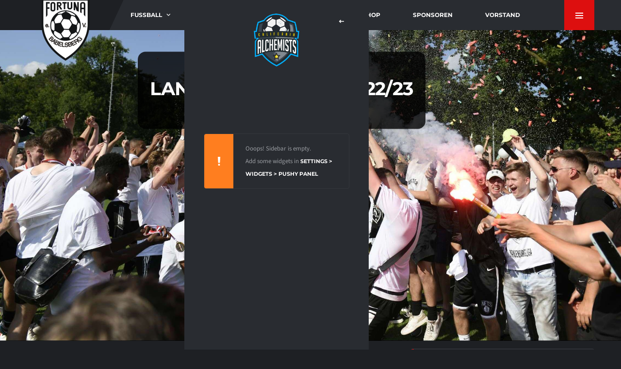

--- FILE ---
content_type: text/html; charset=UTF-8
request_url: https://fortunababelsberg.de/bockwurstwelse/
body_size: 37017
content:
<!DOCTYPE html>
<html lang="de" xmlns:og="http://opengraphprotocol.org/schema/" xmlns:fb="http://www.facebook.com/2008/fbml">
<head>
<meta charset="UTF-8">
<meta http-equiv="X-UA-Compatible" content="IE=edge">
<meta name="viewport" content="width=device-width, initial-scale=1, shrink-to-fit=no">
<link rel="profile" href="http://gmpg.org/xfn/11">

<title>Bockwurstwelse &#8211; Fortunababelsberg e.V.</title>
<meta name='robots' content='max-image-preview:large' />

<link rel="alternate" type="application/rss+xml" title="Fortunababelsberg e.V. &raquo; Feed" href="https://fortunababelsberg.de/feed/" />
<link rel="alternate" type="application/rss+xml" title="Fortunababelsberg e.V. &raquo; Kommentar-Feed" href="https://fortunababelsberg.de/comments/feed/" />
<link rel="alternate" type="text/calendar" title="Fortunababelsberg e.V. &raquo; iCal Feed" href="https://fortunababelsberg.de/events/?ical=1" />
<link rel="alternate" title="oEmbed (JSON)" type="application/json+oembed" href="https://fortunababelsberg.de/wp-json/oembed/1.0/embed?url=https%3A%2F%2Ffortunababelsberg.de%2Fbockwurstwelse%2F" />
<link rel="alternate" title="oEmbed (XML)" type="text/xml+oembed" href="https://fortunababelsberg.de/wp-json/oembed/1.0/embed?url=https%3A%2F%2Ffortunababelsberg.de%2Fbockwurstwelse%2F&#038;format=xml" />
<style id='wp-img-auto-sizes-contain-inline-css'>
img:is([sizes=auto i],[sizes^="auto," i]){contain-intrinsic-size:3000px 1500px}
/*# sourceURL=wp-img-auto-sizes-contain-inline-css */
</style>
<link rel='stylesheet' id='sbi_styles-css' href='https://fortunababelsberg.de/wp-content/plugins/instagram-feed/css/sbi-styles.min.css?ver=6.10.0' media='all' />
<style id='wp-emoji-styles-inline-css'>

	img.wp-smiley, img.emoji {
		display: inline !important;
		border: none !important;
		box-shadow: none !important;
		height: 1em !important;
		width: 1em !important;
		margin: 0 0.07em !important;
		vertical-align: -0.1em !important;
		background: none !important;
		padding: 0 !important;
	}
/*# sourceURL=wp-emoji-styles-inline-css */
</style>
<link rel='stylesheet' id='wp-block-library-css' href='https://fortunababelsberg.de/wp-includes/css/dist/block-library/style.min.css?ver=6.9' media='all' />
<style id='wp-block-heading-inline-css'>
h1:where(.wp-block-heading).has-background,h2:where(.wp-block-heading).has-background,h3:where(.wp-block-heading).has-background,h4:where(.wp-block-heading).has-background,h5:where(.wp-block-heading).has-background,h6:where(.wp-block-heading).has-background{padding:1.25em 2.375em}h1.has-text-align-left[style*=writing-mode]:where([style*=vertical-lr]),h1.has-text-align-right[style*=writing-mode]:where([style*=vertical-rl]),h2.has-text-align-left[style*=writing-mode]:where([style*=vertical-lr]),h2.has-text-align-right[style*=writing-mode]:where([style*=vertical-rl]),h3.has-text-align-left[style*=writing-mode]:where([style*=vertical-lr]),h3.has-text-align-right[style*=writing-mode]:where([style*=vertical-rl]),h4.has-text-align-left[style*=writing-mode]:where([style*=vertical-lr]),h4.has-text-align-right[style*=writing-mode]:where([style*=vertical-rl]),h5.has-text-align-left[style*=writing-mode]:where([style*=vertical-lr]),h5.has-text-align-right[style*=writing-mode]:where([style*=vertical-rl]),h6.has-text-align-left[style*=writing-mode]:where([style*=vertical-lr]),h6.has-text-align-right[style*=writing-mode]:where([style*=vertical-rl]){rotate:180deg}
/*# sourceURL=https://fortunababelsberg.de/wp-includes/blocks/heading/style.min.css */
</style>
<style id='wp-block-latest-posts-inline-css'>
.wp-block-latest-posts{box-sizing:border-box}.wp-block-latest-posts.alignleft{margin-right:2em}.wp-block-latest-posts.alignright{margin-left:2em}.wp-block-latest-posts.wp-block-latest-posts__list{list-style:none}.wp-block-latest-posts.wp-block-latest-posts__list li{clear:both;overflow-wrap:break-word}.wp-block-latest-posts.is-grid{display:flex;flex-wrap:wrap}.wp-block-latest-posts.is-grid li{margin:0 1.25em 1.25em 0;width:100%}@media (min-width:600px){.wp-block-latest-posts.columns-2 li{width:calc(50% - .625em)}.wp-block-latest-posts.columns-2 li:nth-child(2n){margin-right:0}.wp-block-latest-posts.columns-3 li{width:calc(33.33333% - .83333em)}.wp-block-latest-posts.columns-3 li:nth-child(3n){margin-right:0}.wp-block-latest-posts.columns-4 li{width:calc(25% - .9375em)}.wp-block-latest-posts.columns-4 li:nth-child(4n){margin-right:0}.wp-block-latest-posts.columns-5 li{width:calc(20% - 1em)}.wp-block-latest-posts.columns-5 li:nth-child(5n){margin-right:0}.wp-block-latest-posts.columns-6 li{width:calc(16.66667% - 1.04167em)}.wp-block-latest-posts.columns-6 li:nth-child(6n){margin-right:0}}:root :where(.wp-block-latest-posts.is-grid){padding:0}:root :where(.wp-block-latest-posts.wp-block-latest-posts__list){padding-left:0}.wp-block-latest-posts__post-author,.wp-block-latest-posts__post-date{display:block;font-size:.8125em}.wp-block-latest-posts__post-excerpt,.wp-block-latest-posts__post-full-content{margin-bottom:1em;margin-top:.5em}.wp-block-latest-posts__featured-image a{display:inline-block}.wp-block-latest-posts__featured-image img{height:auto;max-width:100%;width:auto}.wp-block-latest-posts__featured-image.alignleft{float:left;margin-right:1em}.wp-block-latest-posts__featured-image.alignright{float:right;margin-left:1em}.wp-block-latest-posts__featured-image.aligncenter{margin-bottom:1em;text-align:center}
/*# sourceURL=https://fortunababelsberg.de/wp-includes/blocks/latest-posts/style.min.css */
</style>
<style id='wp-block-paragraph-inline-css'>
.is-small-text{font-size:.875em}.is-regular-text{font-size:1em}.is-large-text{font-size:2.25em}.is-larger-text{font-size:3em}.has-drop-cap:not(:focus):first-letter{float:left;font-size:8.4em;font-style:normal;font-weight:100;line-height:.68;margin:.05em .1em 0 0;text-transform:uppercase}body.rtl .has-drop-cap:not(:focus):first-letter{float:none;margin-left:.1em}p.has-drop-cap.has-background{overflow:hidden}:root :where(p.has-background){padding:1.25em 2.375em}:where(p.has-text-color:not(.has-link-color)) a{color:inherit}p.has-text-align-left[style*="writing-mode:vertical-lr"],p.has-text-align-right[style*="writing-mode:vertical-rl"]{rotate:180deg}
/*# sourceURL=https://fortunababelsberg.de/wp-includes/blocks/paragraph/style.min.css */
</style>
<style id='global-styles-inline-css'>
:root{--wp--preset--aspect-ratio--square: 1;--wp--preset--aspect-ratio--4-3: 4/3;--wp--preset--aspect-ratio--3-4: 3/4;--wp--preset--aspect-ratio--3-2: 3/2;--wp--preset--aspect-ratio--2-3: 2/3;--wp--preset--aspect-ratio--16-9: 16/9;--wp--preset--aspect-ratio--9-16: 9/16;--wp--preset--color--black: #000000;--wp--preset--color--cyan-bluish-gray: #abb8c3;--wp--preset--color--white: #ffffff;--wp--preset--color--pale-pink: #f78da7;--wp--preset--color--vivid-red: #cf2e2e;--wp--preset--color--luminous-vivid-orange: #ff6900;--wp--preset--color--luminous-vivid-amber: #fcb900;--wp--preset--color--light-green-cyan: #7bdcb5;--wp--preset--color--vivid-green-cyan: #00d084;--wp--preset--color--pale-cyan-blue: #8ed1fc;--wp--preset--color--vivid-cyan-blue: #0693e3;--wp--preset--color--vivid-purple: #9b51e0;--wp--preset--gradient--vivid-cyan-blue-to-vivid-purple: linear-gradient(135deg,rgb(6,147,227) 0%,rgb(155,81,224) 100%);--wp--preset--gradient--light-green-cyan-to-vivid-green-cyan: linear-gradient(135deg,rgb(122,220,180) 0%,rgb(0,208,130) 100%);--wp--preset--gradient--luminous-vivid-amber-to-luminous-vivid-orange: linear-gradient(135deg,rgb(252,185,0) 0%,rgb(255,105,0) 100%);--wp--preset--gradient--luminous-vivid-orange-to-vivid-red: linear-gradient(135deg,rgb(255,105,0) 0%,rgb(207,46,46) 100%);--wp--preset--gradient--very-light-gray-to-cyan-bluish-gray: linear-gradient(135deg,rgb(238,238,238) 0%,rgb(169,184,195) 100%);--wp--preset--gradient--cool-to-warm-spectrum: linear-gradient(135deg,rgb(74,234,220) 0%,rgb(151,120,209) 20%,rgb(207,42,186) 40%,rgb(238,44,130) 60%,rgb(251,105,98) 80%,rgb(254,248,76) 100%);--wp--preset--gradient--blush-light-purple: linear-gradient(135deg,rgb(255,206,236) 0%,rgb(152,150,240) 100%);--wp--preset--gradient--blush-bordeaux: linear-gradient(135deg,rgb(254,205,165) 0%,rgb(254,45,45) 50%,rgb(107,0,62) 100%);--wp--preset--gradient--luminous-dusk: linear-gradient(135deg,rgb(255,203,112) 0%,rgb(199,81,192) 50%,rgb(65,88,208) 100%);--wp--preset--gradient--pale-ocean: linear-gradient(135deg,rgb(255,245,203) 0%,rgb(182,227,212) 50%,rgb(51,167,181) 100%);--wp--preset--gradient--electric-grass: linear-gradient(135deg,rgb(202,248,128) 0%,rgb(113,206,126) 100%);--wp--preset--gradient--midnight: linear-gradient(135deg,rgb(2,3,129) 0%,rgb(40,116,252) 100%);--wp--preset--font-size--small: 13px;--wp--preset--font-size--medium: 20px;--wp--preset--font-size--large: 36px;--wp--preset--font-size--x-large: 42px;--wp--preset--spacing--20: 0.44rem;--wp--preset--spacing--30: 0.67rem;--wp--preset--spacing--40: 1rem;--wp--preset--spacing--50: 1.5rem;--wp--preset--spacing--60: 2.25rem;--wp--preset--spacing--70: 3.38rem;--wp--preset--spacing--80: 5.06rem;--wp--preset--shadow--natural: 6px 6px 9px rgba(0, 0, 0, 0.2);--wp--preset--shadow--deep: 12px 12px 50px rgba(0, 0, 0, 0.4);--wp--preset--shadow--sharp: 6px 6px 0px rgba(0, 0, 0, 0.2);--wp--preset--shadow--outlined: 6px 6px 0px -3px rgb(255, 255, 255), 6px 6px rgb(0, 0, 0);--wp--preset--shadow--crisp: 6px 6px 0px rgb(0, 0, 0);}:where(.is-layout-flex){gap: 0.5em;}:where(.is-layout-grid){gap: 0.5em;}body .is-layout-flex{display: flex;}.is-layout-flex{flex-wrap: wrap;align-items: center;}.is-layout-flex > :is(*, div){margin: 0;}body .is-layout-grid{display: grid;}.is-layout-grid > :is(*, div){margin: 0;}:where(.wp-block-columns.is-layout-flex){gap: 2em;}:where(.wp-block-columns.is-layout-grid){gap: 2em;}:where(.wp-block-post-template.is-layout-flex){gap: 1.25em;}:where(.wp-block-post-template.is-layout-grid){gap: 1.25em;}.has-black-color{color: var(--wp--preset--color--black) !important;}.has-cyan-bluish-gray-color{color: var(--wp--preset--color--cyan-bluish-gray) !important;}.has-white-color{color: var(--wp--preset--color--white) !important;}.has-pale-pink-color{color: var(--wp--preset--color--pale-pink) !important;}.has-vivid-red-color{color: var(--wp--preset--color--vivid-red) !important;}.has-luminous-vivid-orange-color{color: var(--wp--preset--color--luminous-vivid-orange) !important;}.has-luminous-vivid-amber-color{color: var(--wp--preset--color--luminous-vivid-amber) !important;}.has-light-green-cyan-color{color: var(--wp--preset--color--light-green-cyan) !important;}.has-vivid-green-cyan-color{color: var(--wp--preset--color--vivid-green-cyan) !important;}.has-pale-cyan-blue-color{color: var(--wp--preset--color--pale-cyan-blue) !important;}.has-vivid-cyan-blue-color{color: var(--wp--preset--color--vivid-cyan-blue) !important;}.has-vivid-purple-color{color: var(--wp--preset--color--vivid-purple) !important;}.has-black-background-color{background-color: var(--wp--preset--color--black) !important;}.has-cyan-bluish-gray-background-color{background-color: var(--wp--preset--color--cyan-bluish-gray) !important;}.has-white-background-color{background-color: var(--wp--preset--color--white) !important;}.has-pale-pink-background-color{background-color: var(--wp--preset--color--pale-pink) !important;}.has-vivid-red-background-color{background-color: var(--wp--preset--color--vivid-red) !important;}.has-luminous-vivid-orange-background-color{background-color: var(--wp--preset--color--luminous-vivid-orange) !important;}.has-luminous-vivid-amber-background-color{background-color: var(--wp--preset--color--luminous-vivid-amber) !important;}.has-light-green-cyan-background-color{background-color: var(--wp--preset--color--light-green-cyan) !important;}.has-vivid-green-cyan-background-color{background-color: var(--wp--preset--color--vivid-green-cyan) !important;}.has-pale-cyan-blue-background-color{background-color: var(--wp--preset--color--pale-cyan-blue) !important;}.has-vivid-cyan-blue-background-color{background-color: var(--wp--preset--color--vivid-cyan-blue) !important;}.has-vivid-purple-background-color{background-color: var(--wp--preset--color--vivid-purple) !important;}.has-black-border-color{border-color: var(--wp--preset--color--black) !important;}.has-cyan-bluish-gray-border-color{border-color: var(--wp--preset--color--cyan-bluish-gray) !important;}.has-white-border-color{border-color: var(--wp--preset--color--white) !important;}.has-pale-pink-border-color{border-color: var(--wp--preset--color--pale-pink) !important;}.has-vivid-red-border-color{border-color: var(--wp--preset--color--vivid-red) !important;}.has-luminous-vivid-orange-border-color{border-color: var(--wp--preset--color--luminous-vivid-orange) !important;}.has-luminous-vivid-amber-border-color{border-color: var(--wp--preset--color--luminous-vivid-amber) !important;}.has-light-green-cyan-border-color{border-color: var(--wp--preset--color--light-green-cyan) !important;}.has-vivid-green-cyan-border-color{border-color: var(--wp--preset--color--vivid-green-cyan) !important;}.has-pale-cyan-blue-border-color{border-color: var(--wp--preset--color--pale-cyan-blue) !important;}.has-vivid-cyan-blue-border-color{border-color: var(--wp--preset--color--vivid-cyan-blue) !important;}.has-vivid-purple-border-color{border-color: var(--wp--preset--color--vivid-purple) !important;}.has-vivid-cyan-blue-to-vivid-purple-gradient-background{background: var(--wp--preset--gradient--vivid-cyan-blue-to-vivid-purple) !important;}.has-light-green-cyan-to-vivid-green-cyan-gradient-background{background: var(--wp--preset--gradient--light-green-cyan-to-vivid-green-cyan) !important;}.has-luminous-vivid-amber-to-luminous-vivid-orange-gradient-background{background: var(--wp--preset--gradient--luminous-vivid-amber-to-luminous-vivid-orange) !important;}.has-luminous-vivid-orange-to-vivid-red-gradient-background{background: var(--wp--preset--gradient--luminous-vivid-orange-to-vivid-red) !important;}.has-very-light-gray-to-cyan-bluish-gray-gradient-background{background: var(--wp--preset--gradient--very-light-gray-to-cyan-bluish-gray) !important;}.has-cool-to-warm-spectrum-gradient-background{background: var(--wp--preset--gradient--cool-to-warm-spectrum) !important;}.has-blush-light-purple-gradient-background{background: var(--wp--preset--gradient--blush-light-purple) !important;}.has-blush-bordeaux-gradient-background{background: var(--wp--preset--gradient--blush-bordeaux) !important;}.has-luminous-dusk-gradient-background{background: var(--wp--preset--gradient--luminous-dusk) !important;}.has-pale-ocean-gradient-background{background: var(--wp--preset--gradient--pale-ocean) !important;}.has-electric-grass-gradient-background{background: var(--wp--preset--gradient--electric-grass) !important;}.has-midnight-gradient-background{background: var(--wp--preset--gradient--midnight) !important;}.has-small-font-size{font-size: var(--wp--preset--font-size--small) !important;}.has-medium-font-size{font-size: var(--wp--preset--font-size--medium) !important;}.has-large-font-size{font-size: var(--wp--preset--font-size--large) !important;}.has-x-large-font-size{font-size: var(--wp--preset--font-size--x-large) !important;}
/*# sourceURL=global-styles-inline-css */
</style>

<style id='classic-theme-styles-inline-css'>
/*! This file is auto-generated */
.wp-block-button__link{color:#fff;background-color:#32373c;border-radius:9999px;box-shadow:none;text-decoration:none;padding:calc(.667em + 2px) calc(1.333em + 2px);font-size:1.125em}.wp-block-file__button{background:#32373c;color:#fff;text-decoration:none}
/*# sourceURL=/wp-includes/css/classic-themes.min.css */
</style>
<link rel='stylesheet' id='contact-form-7-css' href='https://fortunababelsberg.de/wp-content/plugins/contact-form-7/includes/css/styles.css?ver=6.1.4' media='all' />
<link rel='stylesheet' id='ctf_styles-css' href='https://fortunababelsberg.de/wp-content/plugins/custom-twitter-feeds/css/ctf-styles.min.css?ver=2.3.1' media='all' />
<link rel='stylesheet' id='esg-plugin-settings-css' href='https://fortunababelsberg.de/wp-content/plugins/essential-grid/public/assets/css/settings.css?ver=3.0.19' media='all' />
<link rel='stylesheet' id='tp-fontello-css' href='https://fortunababelsberg.de/wp-content/plugins/essential-grid/public/assets/font/fontello/css/fontello.css?ver=3.0.19' media='all' />
<link rel='stylesheet' id='wpa-css-css' href='https://fortunababelsberg.de/wp-content/plugins/honeypot/includes/css/wpa.css?ver=2.3.04' media='all' />
<link rel='stylesheet' id='dashicons-css' href='https://fortunababelsberg.de/wp-includes/css/dashicons.min.css?ver=6.9' media='all' />
<link rel='stylesheet' id='sportspress-general-css' href='//fortunababelsberg.de/wp-content/plugins/sportspress/assets/css/sportspress.css?ver=2.7.26' media='all' />
<link rel='stylesheet' id='sportspress-icons-css' href='//fortunababelsberg.de/wp-content/plugins/sportspress/assets/css/icons.css?ver=2.7.26' media='all' />
<link rel='stylesheet' id='bootstrap-css' href='https://fortunababelsberg.de/wp-content/themes/alchemists/assets/vendor/bootstrap/css/bootstrap.min.css?ver=4.5.3' media='all' />
<link rel='stylesheet' id='fontawesome-css' href='https://fortunababelsberg.de/wp-content/themes/alchemists/assets/fonts/font-awesome/css/all.min.css?ver=6.6.0' media='all' />
<link rel='stylesheet' id='simpleicons-css' href='https://fortunababelsberg.de/wp-content/themes/alchemists/assets/fonts/simple-line-icons/css/simple-line-icons.css?ver=2.4.0' media='all' />
<link rel='stylesheet' id='magnificpopup-css' href='https://fortunababelsberg.de/wp-content/themes/alchemists/assets/vendor/magnific-popup/dist/magnific-popup.css?ver=1.1.0' media='all' />
<link rel='stylesheet' id='slick-css' href='https://fortunababelsberg.de/wp-content/themes/alchemists/assets/vendor/slick/slick.css?ver=1.9.0' media='all' />
<link rel='stylesheet' id='alchemists-style-css' href='https://fortunababelsberg.de/wp-content/themes/alchemists/assets/css/style-soccer.css?ver=4.7.1' media='all' />
<link rel='stylesheet' id='alchemists-info-css' href='https://fortunababelsberg.de/wp-content/themes/alchemists/style.css?ver=4.7.1' media='all' />
<link rel='stylesheet' id='alchemists-sportspress-css' href='https://fortunababelsberg.de/wp-content/themes/alchemists/assets/css/sportspress-soccer.css?ver=4.7.1' media='all' />
<link rel='stylesheet' id='alchemists-fonts-css' href='//fortunababelsberg.de/wp-content/uploads/omgf/alchemists-fonts/alchemists-fonts.css?ver=1675710288' media='all' />
<link rel='stylesheet' id='df-compiled-css' href='https://fortunababelsberg.de/wp-content/uploads/wp-scss-cache/df-compiled.css?ver=1767693796' media='all' />
<link rel='stylesheet' id='df-compiled-sportspress-css' href='https://fortunababelsberg.de/wp-content/uploads/wp-scss-cache/df-compiled-sportspress.css?ver=1767693796' media='all' />
<link rel='stylesheet' id='wpgdprc-front-css-css' href='https://fortunababelsberg.de/wp-content/plugins/wp-gdpr-compliance/Assets/css/front.css?ver=1706553111' media='all' />
<style id='wpgdprc-front-css-inline-css'>
:root{--wp-gdpr--bar--background-color: #000000;--wp-gdpr--bar--color: #ffffff;--wp-gdpr--button--background-color: #000000;--wp-gdpr--button--background-color--darken: #000000;--wp-gdpr--button--color: #ffffff;}
/*# sourceURL=wpgdprc-front-css-inline-css */
</style>
<style type="text/css"></style><script src="https://fortunababelsberg.de/wp-includes/js/jquery/jquery.min.js?ver=3.7.1" id="jquery-core-js"></script>
<script src="https://fortunababelsberg.de/wp-includes/js/jquery/jquery-migrate.min.js?ver=3.4.1" id="jquery-migrate-js"></script>
<script id="simple-likes-public-js-js-extra">
var simpleLikes = {"ajaxurl":"https://fortunababelsberg.de/wp-admin/admin-ajax.php","like":"Like","unlike":"Unlike"};
//# sourceURL=simple-likes-public-js-js-extra
</script>
<script src="https://fortunababelsberg.de/wp-content/plugins/alc-advanced-posts/post-like-system/js/simple-likes-public-min.js?ver=0.5" id="simple-likes-public-js-js"></script>
<script id="wpgdprc-front-js-js-extra">
var wpgdprcFront = {"ajaxUrl":"https://fortunababelsberg.de/wp-admin/admin-ajax.php","ajaxNonce":"bb56c9aac7","ajaxArg":"security","pluginPrefix":"wpgdprc","blogId":"1","isMultiSite":"","locale":"de_DE","showSignUpModal":"","showFormModal":"","cookieName":"wpgdprc-consent","consentVersion":"","path":"/","prefix":"wpgdprc"};
//# sourceURL=wpgdprc-front-js-js-extra
</script>
<script src="https://fortunababelsberg.de/wp-content/plugins/wp-gdpr-compliance/Assets/js/front.min.js?ver=1706553111" id="wpgdprc-front-js-js"></script>
<script></script><link rel="https://api.w.org/" href="https://fortunababelsberg.de/wp-json/" /><link rel="alternate" title="JSON" type="application/json" href="https://fortunababelsberg.de/wp-json/wp/v2/pages/2960" /><link rel="EditURI" type="application/rsd+xml" title="RSD" href="https://fortunababelsberg.de/xmlrpc.php?rsd" />
<meta name="generator" content="WordPress 6.9" />
<meta name="generator" content="SportsPress 2.7.26" />
<link rel="canonical" href="https://fortunababelsberg.de/bockwurstwelse/" />
<link rel='shortlink' href='https://fortunababelsberg.de/?p=2960' />
<meta name="generator" content="Redux 4.5.10" /><meta name="tec-api-version" content="v1"><meta name="tec-api-origin" content="https://fortunababelsberg.de"><link rel="alternate" href="https://fortunababelsberg.de/wp-json/tribe/events/v1/" /><!-- Custom CSS--><style type="text/css">
.header-logo__img {max-width:128px; width:128px;}@media (max-width: 991px) {.header-mobile__logo-img {max-width:64px; width:64px;}}@media (min-width: 992px) {.header .header-logo { -webkit-transform: translate(16px, 84px); transform: translate(16px, 84px);}}@media (max-width: 991px) {.header-mobile__logo {margin-left: 0; margin-top: 5px;}}@media (min-width: 992px) {.header-search-form { width:240px ; }}@media (max-width: 1199px) and (min-width: 992px) {.header-search-form { width:200px; }}.hero-slider--overlay-on .hero-slider__item::before { opacity: 0.6; background-color:#000000;}.site-content { padding-top:16px; padding-bottom:30px}@media (min-width: 768px) {.site-content { padding-top:16px; padding-bottom:60px}}@media (min-width: 992px) {.site-content { padding-top:16px; padding-bottom:60px}}.sponsors__item img { opacity: 1.0; }.sponsors__item img:hover { opacity: 1.0; }.team_details_table .team-info__label,
.team_details_table .team-info__value,
.team_details_table .team-info__item--desc strong {
    font-size: 12pt !important;
}

.team_details_table .team-info__label {
    font-weight: 600;
}

.team_details_table .team-info__value {
    font-weight: 300;
}
</style>
<meta name="generator" content="Powered by WPBakery Page Builder - drag and drop page builder for WordPress."/>
<meta name="generator" content="Powered by Slider Revolution 6.7.40 - responsive, Mobile-Friendly Slider Plugin for WordPress with comfortable drag and drop interface." />
<link rel="icon" href="https://fortunababelsberg.de/wp-content/uploads/2022/07/cropped-fortuna_512-32x32.png" sizes="32x32" />
<link rel="icon" href="https://fortunababelsberg.de/wp-content/uploads/2022/07/cropped-fortuna_512-192x192.png" sizes="192x192" />
<link rel="apple-touch-icon" href="https://fortunababelsberg.de/wp-content/uploads/2022/07/cropped-fortuna_512-180x180.png" />
<meta name="msapplication-TileImage" content="https://fortunababelsberg.de/wp-content/uploads/2022/07/cropped-fortuna_512-270x270.png" />
<script>function setREVStartSize(e){
			//window.requestAnimationFrame(function() {
				window.RSIW = window.RSIW===undefined ? window.innerWidth : window.RSIW;
				window.RSIH = window.RSIH===undefined ? window.innerHeight : window.RSIH;
				try {
					var pw = document.getElementById(e.c).parentNode.offsetWidth,
						newh;
					pw = pw===0 || isNaN(pw) || (e.l=="fullwidth" || e.layout=="fullwidth") ? window.RSIW : pw;
					e.tabw = e.tabw===undefined ? 0 : parseInt(e.tabw);
					e.thumbw = e.thumbw===undefined ? 0 : parseInt(e.thumbw);
					e.tabh = e.tabh===undefined ? 0 : parseInt(e.tabh);
					e.thumbh = e.thumbh===undefined ? 0 : parseInt(e.thumbh);
					e.tabhide = e.tabhide===undefined ? 0 : parseInt(e.tabhide);
					e.thumbhide = e.thumbhide===undefined ? 0 : parseInt(e.thumbhide);
					e.mh = e.mh===undefined || e.mh=="" || e.mh==="auto" ? 0 : parseInt(e.mh,0);
					if(e.layout==="fullscreen" || e.l==="fullscreen")
						newh = Math.max(e.mh,window.RSIH);
					else{
						e.gw = Array.isArray(e.gw) ? e.gw : [e.gw];
						for (var i in e.rl) if (e.gw[i]===undefined || e.gw[i]===0) e.gw[i] = e.gw[i-1];
						e.gh = e.el===undefined || e.el==="" || (Array.isArray(e.el) && e.el.length==0)? e.gh : e.el;
						e.gh = Array.isArray(e.gh) ? e.gh : [e.gh];
						for (var i in e.rl) if (e.gh[i]===undefined || e.gh[i]===0) e.gh[i] = e.gh[i-1];
											
						var nl = new Array(e.rl.length),
							ix = 0,
							sl;
						e.tabw = e.tabhide>=pw ? 0 : e.tabw;
						e.thumbw = e.thumbhide>=pw ? 0 : e.thumbw;
						e.tabh = e.tabhide>=pw ? 0 : e.tabh;
						e.thumbh = e.thumbhide>=pw ? 0 : e.thumbh;
						for (var i in e.rl) nl[i] = e.rl[i]<window.RSIW ? 0 : e.rl[i];
						sl = nl[0];
						for (var i in nl) if (sl>nl[i] && nl[i]>0) { sl = nl[i]; ix=i;}
						var m = pw>(e.gw[ix]+e.tabw+e.thumbw) ? 1 : (pw-(e.tabw+e.thumbw)) / (e.gw[ix]);
						newh =  (e.gh[ix] * m) + (e.tabh + e.thumbh);
					}
					var el = document.getElementById(e.c);
					if (el!==null && el) el.style.height = newh+"px";
					el = document.getElementById(e.c+"_wrapper");
					if (el!==null && el) {
						el.style.height = newh+"px";
						el.style.display = "block";
					}
				} catch(e){
					console.log("Failure at Presize of Slider:" + e)
				}
			//});
		  };</script>
		<style id="wp-custom-css">
			.hero-unit__content {
	background-color: rgba(0,0,0,0.8);
	border-radius: 16px;
	padding: 16px;
	margin: 16px;
}
.hero-unit__title{
	font-size: 38px;
}	
@media only screen and (min-width:1200px) {
	.hero-unit__content {
	margin-top: -196px;
	margin-left: 20%;
	}	
}
		</style>
		<style id="alchemists_data-dynamic-css" title="dynamic-css" class="redux-options-output">.page-heading{background-repeat:no-repeat;background-attachment:scroll;background-position:center center;background-image:url('https://fortunababelsberg.de/wp-content/uploads/2023/07/DSC1821-scaled-e1690056439714.jpg');background-size:cover;}.hero-unit{background-color:transparent;background-repeat:no-repeat;background-attachment:inherit;background-position:center center;background-image:url('https://fortunababelsberg.de/wp-content/uploads/2023/07/DSC1821-scaled-e1690056439714.jpg');background-size:cover;}.hero-slider__item-image{background-position:center center;}body{background-color:#1e2024;}.footer-widgets{background-color:#191b1e;}</style><noscript><style> .wpb_animate_when_almost_visible { opacity: 1; }</style></noscript><link rel='stylesheet' id='rs-plugin-settings-css' href='//fortunababelsberg.de/wp-content/plugins/revslider/sr6/assets/css/rs6.css?ver=6.7.40' media='all' />
<style id='rs-plugin-settings-inline-css'>
#rs-demo-id {}
/*# sourceURL=rs-plugin-settings-inline-css */
</style>
</head>

<body class="wp-singular page-template-default page page-id-2960 wp-custom-logo wp-theme-alchemists alc-is-activated tribe-no-js template-soccer group-blog wpb-js-composer js-comp-ver-8.7.2 vc_responsive">

	
				<div id="js-preloader-overlay" class="preloader-overlay">
				<div id="js-preloader" class="preloader" ></div>
			</div>
		
	<div class="site-wrapper">
		<div class="site-overlay"></div>

		
<div class="header-mobile clearfix" id="header-mobile">
	<div class="header-mobile__logo">
		<a href="https://fortunababelsberg.de/" rel="home">
							<img src="https://fortunababelsberg.de/wp-content/uploads/2022/07/cropped-fortuna_512.png"  srcset="https://fortunababelsberg.de/wp-content/uploads/2022/07/cropped-fortuna_512.png 2x"  class="header-mobile__logo-img" alt="Fortunababelsberg e.V.">
					</a>
	</div>
	<div class="header-mobile__inner">
		<a id="header-mobile__toggle" class="burger-menu-icon" href="#"><span class="burger-menu-icon__line"></span></a>

		<div class="header-mobile__secondary">
							<span class="header-mobile__search-icon" id="header-mobile__search-icon"></span>
			
						<span class="header-mobile-pushy-panel__toggle">
				<i class="fas fa-ellipsis-v"></i>
			</span>
					</div>
	</div>
</div>

			<!-- Header Desktop -->
			<header class="header header--layout-1">

				


<div class="header__primary">
	<div class="container">
		<div class="header__primary-inner">

			
<!-- Header Logo -->
<div class="header-logo">
	<a href="https://fortunababelsberg.de/" rel="home">
					<img src="https://fortunababelsberg.de/wp-content/uploads/2022/07/cropped-fortuna_512.png"  srcset="https://fortunababelsberg.de/wp-content/uploads/2022/07/cropped-fortuna_512.png 2x"  class="header-logo__img" width="512" height="512" alt="Fortunababelsberg e.V.">
			</a>
</div>
<!-- Header Logo / End -->

			<!-- Main Navigation -->
			<nav class="main-nav">
				<ul id="menu-hauptmenue" class="main-nav__list"><li id="menu-item-2508" class="menu-item menu-item-type-custom menu-item-object-custom menu-item-home menu-item-has-children no-mega-menu"><a class="menu-item-link"  href="https://fortunababelsberg.de">Fußball</a>
<ul class="main-nav__sub-0 ">
	<li id="menu-item-5688" class="menu-item menu-item-type-post_type menu-item-object-page"><a class="menu-item-link"  href="https://fortunababelsberg.de/5656-2/">Sommerferien Fußballcamp</a></li>
	<li id="menu-item-3634" class="menu-item menu-item-type-post_type menu-item-object-page"><a class="menu-item-link"  href="https://fortunababelsberg.de/vereinsspielplan/">Vereinsspielplan</a></li>
	<li id="menu-item-4294" class="menu-item menu-item-type-post_type menu-item-object-page"><a class="menu-item-link"  href="https://fortunababelsberg.de/kontakt-probetraining/">Probetraining</a></li>
	<li id="menu-item-2511" class="menu-item menu-item-type-post_type menu-item-object-page"><a class="menu-item-link"  href="https://fortunababelsberg.de/1-maenner/">1. Männer</a></li>
	<li id="menu-item-2512" class="menu-item menu-item-type-post_type menu-item-object-page"><a class="menu-item-link"  href="https://fortunababelsberg.de/2-maenner/">2. Männer</a></li>
	<li id="menu-item-2937" class="menu-item menu-item-type-post_type menu-item-object-page"><a class="menu-item-link"  href="https://fortunababelsberg.de/3-maenner/">3. Männer</a></li>
	<li id="menu-item-2514" class="menu-item menu-item-type-post_type menu-item-object-page"><a class="menu-item-link"  href="https://fortunababelsberg.de/b1-junioren/">B1-Junioren</a></li>
	<li id="menu-item-2515" class="menu-item menu-item-type-post_type menu-item-object-page"><a class="menu-item-link"  href="https://fortunababelsberg.de/c1-junioren/">C1-Junioren</a></li>
	<li id="menu-item-2517" class="menu-item menu-item-type-post_type menu-item-object-page"><a class="menu-item-link"  href="https://fortunababelsberg.de/d1-junioren/">D1-Junioren</a></li>
	<li id="menu-item-2518" class="menu-item menu-item-type-post_type menu-item-object-page"><a class="menu-item-link"  href="https://fortunababelsberg.de/d2-junioren/">D2-Junioren</a></li>
	<li id="menu-item-2519" class="menu-item menu-item-type-post_type menu-item-object-page"><a class="menu-item-link"  href="https://fortunababelsberg.de/d3-junioren/">D3-Junioren</a></li>
	<li id="menu-item-2520" class="menu-item menu-item-type-post_type menu-item-object-page"><a class="menu-item-link"  href="https://fortunababelsberg.de/e1-junioren/">E1-Junioren</a></li>
	<li id="menu-item-2521" class="menu-item menu-item-type-post_type menu-item-object-page"><a class="menu-item-link"  href="https://fortunababelsberg.de/e2-junioren/">E2-Junioren</a></li>
	<li id="menu-item-2522" class="menu-item menu-item-type-post_type menu-item-object-page"><a class="menu-item-link"  href="https://fortunababelsberg.de/e3-junioren/">E3-Junioren</a></li>
	<li id="menu-item-5345" class="menu-item menu-item-type-post_type menu-item-object-page"><a class="menu-item-link"  href="https://fortunababelsberg.de/e4-junioren/">E4-Junioren</a></li>
	<li id="menu-item-6241" class="menu-item menu-item-type-post_type menu-item-object-page"><a class="menu-item-link"  href="https://fortunababelsberg.de/e5-junioren/">E5-Junioren</a></li>
	<li id="menu-item-2523" class="menu-item menu-item-type-post_type menu-item-object-page"><a class="menu-item-link"  href="https://fortunababelsberg.de/f1-junioren/">F1-Junioren</a></li>
	<li id="menu-item-2524" class="menu-item menu-item-type-post_type menu-item-object-page"><a class="menu-item-link"  href="https://fortunababelsberg.de/f2-junioren/">F2-Junioren</a></li>
	<li id="menu-item-2525" class="menu-item menu-item-type-post_type menu-item-object-page"><a class="menu-item-link"  href="https://fortunababelsberg.de/g1-junioren/">G1-Junioren</a></li>
	<li id="menu-item-4761" class="menu-item menu-item-type-post_type menu-item-object-page"><a class="menu-item-link"  href="https://fortunababelsberg.de/senioren-ue32/">Senioren Ü 32</a></li>
	<li id="menu-item-2951" class="menu-item menu-item-type-post_type menu-item-object-page"><a class="menu-item-link"  href="https://fortunababelsberg.de/fortuna-freizeit-sport/">Fortuna Freizeit Sport</a></li>
</ul>
</li>
<li id="menu-item-2509" class="menu-item menu-item-type-post_type menu-item-object-page current-menu-ancestor current-menu-parent current_page_parent current_page_ancestor menu-item-has-children no-mega-menu"><a class="menu-item-link"  href="https://fortunababelsberg.de/dart/">Dart</a>
<ul class="main-nav__sub-0 ">
	<li id="menu-item-2965" class="menu-item menu-item-type-post_type menu-item-object-page"><a class="menu-item-link"  href="https://fortunababelsberg.de/kathys-jungs-i/">Kathys Jungs I</a></li>
	<li id="menu-item-2964" class="menu-item menu-item-type-post_type menu-item-object-page"><a class="menu-item-link"  href="https://fortunababelsberg.de/kathys-jungs-ii/">Kathys Jungs II</a></li>
	<li id="menu-item-3559" class="menu-item menu-item-type-post_type menu-item-object-page"><a class="menu-item-link"  href="https://fortunababelsberg.de/kathys-jungs-iii/">Kathys Jungs III</a></li>
	<li id="menu-item-2963" class="menu-item menu-item-type-post_type menu-item-object-page current-menu-item page_item page-item-2960 current_page_item"><a class="menu-item-link"  href="https://fortunababelsberg.de/bockwurstwelse/">Bockwurstwelse</a></li>
</ul>
</li>
<li id="menu-item-2528" class="menu-item menu-item-type-post_type menu-item-object-page menu-item-has-children no-mega-menu"><a class="menu-item-link"  href="https://fortunababelsberg.de/unser-verein/">Unser Verein</a>
<ul class="main-nav__sub-0 ">
	<li id="menu-item-2538" class="menu-item menu-item-type-post_type menu-item-object-page"><a class="menu-item-link"  href="https://fortunababelsberg.de/vereinssatzung/">Vereinssatzung</a></li>
	<li id="menu-item-2535" class="menu-item menu-item-type-post_type menu-item-object-page"><a class="menu-item-link"  href="https://fortunababelsberg.de/sportplatz/">Sportplatz</a></li>
	<li id="menu-item-2537" class="menu-item menu-item-type-post_type menu-item-object-page"><a class="menu-item-link"  href="https://fortunababelsberg.de/unsere-schiedsrichter/">Unsere Schiedsrichter</a></li>
	<li id="menu-item-2533" class="menu-item menu-item-type-post_type menu-item-object-page"><a class="menu-item-link"  href="https://fortunababelsberg.de/nachwuchskonzept/">Nachwuchskonzept</a></li>
	<li id="menu-item-2532" class="menu-item menu-item-type-post_type menu-item-object-page"><a class="menu-item-link"  href="https://fortunababelsberg.de/mitgliedserklaerung/">Mitgliedserklärung</a></li>
	<li id="menu-item-2510" class="menu-item menu-item-type-post_type menu-item-object-page"><a class="menu-item-link"  href="https://fortunababelsberg.de/fortuna-gegen-rechts/">Fortuna gegen Rechts</a></li>
	<li id="menu-item-2536" class="menu-item menu-item-type-post_type menu-item-object-page"><a class="menu-item-link"  href="https://fortunababelsberg.de/tabellen-seit-1993/">Tabellen seit 1993</a></li>
	<li id="menu-item-2531" class="menu-item menu-item-type-post_type menu-item-object-page"><a class="menu-item-link"  href="https://fortunababelsberg.de/kontodaten/">Kontodaten</a></li>
	<li id="menu-item-2530" class="menu-item menu-item-type-post_type menu-item-object-page"><a class="menu-item-link"  href="https://fortunababelsberg.de/impressum-datenschutz/">Impressum &#038; Datenschutz</a></li>
	<li id="menu-item-5690" class="menu-item menu-item-type-post_type menu-item-object-page"><a class="menu-item-link"  href="https://fortunababelsberg.de/allgemeine-geschaeftsbedingungen-von-fortuna-babelsberg-e-v/">Allgemeine Geschäftsbedingungen von Rising Ballers Babelsberg</a></li>
</ul>
</li>
<li id="menu-item-2804" class="menu-item menu-item-type-post_type menu-item-object-page no-mega-menu"><a class="menu-item-link"  href="https://fortunababelsberg.de/fanshop/">Fanshop</a></li>
<li id="menu-item-2534" class="menu-item menu-item-type-post_type menu-item-object-page has-mega-menu"><a class="menu-item-link"  href="https://fortunababelsberg.de/sponsoren/">Sponsoren</a></li>
<li id="menu-item-2529" class="menu-item menu-item-type-post_type menu-item-object-page has-mega-menu"><a class="menu-item-link"  href="https://fortunababelsberg.de/unser-verein/vorstand/">Vorstand</a></li>
</ul>
				
<!-- Social Links -->
<ul class="social-links social-links--inline social-links--main-nav">
	</ul>
<!-- Social Links / End -->

								<!-- Pushy Panel Toggle -->
				<a href="#" class="pushy-panel__toggle">
					<span class="pushy-panel__line"></span>
				</a>
				<!-- Pushy Panel Toggle / Eng -->
				
			</nav>
			<!-- Main Navigation / End -->

			
					</div>
	</div>
</div>

			</header>
			<!-- Header / End -->

			
<aside class="pushy-panel pushy-panel--dark">
	<div class="pushy-panel__inner">

				<header class="pushy-panel__header">
			<div class="pushy-panel__logo">
				<a href="https://fortunababelsberg.de/" rel="home">
											<img src="https://fortunababelsberg.de/wp-content/themes/alchemists/assets/images/soccer/logo.png" class="pushy-panel__logo-img" srcset="https://fortunababelsberg.de/wp-content/themes/alchemists/assets/images/soccer/logo@2x.png 2x" alt="Fortunababelsberg e.V.">
									</a>
			</div>
		</header>
		
		<div class="pushy-panel__content">

			
				<div class="alert alert-warning pushy-panel__alert">Ooops! Sidebar is empty.<br> Add some widgets in <strong>Settings &gt; Widgets &gt; Pushy Panel</strong></div>

			
		</div>
		<a href="#" class="pushy-panel__back-btn"></a>
	</div>
</aside>

<!-- Hero Unit
================================================== -->
<div class="hero-unit">
	<div class="container hero-unit__container">
		<div class="hero-unit__content hero-unit__content--left-center">

						<span class="hero-unit__decor">
				<i class="fa fa-star"></i><i class="fa fa-star"></i><i class="fa fa-star"></i>
			</span>
			
			
						<h1 class="hero-unit__title">Landesliga-Meister 22/23</h1>
			
						<div class="hero-unit__desc">			</div>
			
			
		</div>

		
	</div>
</div>

<div class="site-content " id="content">
	<div class="container">
		<div class="row">

			<div id="primary" class="content-area col-lg-8">
				<main id="main" class="site-main">

				
<div id="post-2960" class="post-2960 page type-page status-publish hentry">

	<div class="entry-content">
		
<h2 class="wp-block-heading">Bockwurstwelse</h2>



<h2 class="wp-block-heading alignwide">Beiträge zu unseren Bockwurstwelsen</h2>


<ul class="wp-block-latest-posts__list has-dates wp-block-latest-posts"><li><a class="wp-block-latest-posts__post-title" href="https://fortunababelsberg.de/%f0%9f%8e%af-its-dart-time-%f0%9f%8e%af/">🎯 It&#8217;s Dart Time 🎯12.04 -13.04.24</a><time datetime="2024-04-14T14:02:16+02:00" class="wp-block-latest-posts__post-date">14.04.2024</time><div class="wp-block-latest-posts__post-excerpt">Geschrieben von Peggy Beiler Kathy&#8217;s Jungs rückten wieder am Wochenende aus um Potsdams Kneipen unsicher zu machen! Am Freitag waren &#8220;Kathy&#8217;s Jungs 2&#8221; in &#8220;der Laube&#8221; bei &#8220;Flighing High&#8221; zu Gast. Gute Stimmung, Freude auf beiden Seiten auf dieses Spiel legten sich &#8220;Kathys Jungs 2&#8221; ins Zeug und erspielten ein&#8230;</div></li>
<li><a class="wp-block-latest-posts__post-title" href="https://fortunababelsberg.de/its-dart-time-zwei-siege-und-eine-niederlage/">Its Dart Time &#8211; zwei Siege und eine Niederlage</a><time datetime="2023-11-26T21:13:52+01:00" class="wp-block-latest-posts__post-date">26.11.2023</time><div class="wp-block-latest-posts__post-excerpt">Geschrieben von Peggy Beiler Es war wieder eines dieser Wochenenden, auf das sich alle drei im Spielbetrieb befindenden Dart Teams (Kathys Jungs 1 bis 3) freuten. „Kathys Jungs 1“ spielten im Vereinsheim „Zum Kicker“ gegen die „Berserker“ und besiegten diese mit 13:7 „Kathys Jungs 2“ erzielten im Auswärtsspiel gegen die&#8230;</div></li>
<li><a class="wp-block-latest-posts__post-title" href="https://fortunababelsberg.de/bockwurstwelse-mit-spassturnier/">„Bockwurstwelse“ mit Spaßturnier</a><time datetime="2023-10-03T11:10:54+02:00" class="wp-block-latest-posts__post-date">3.10.2023</time><div class="wp-block-latest-posts__post-excerpt">Neben den drei Dart-Mannschaften „Kathys Jungs I bis III“, die am Wettkampfbetrieb teilnehmen, gibt es auch noch unser Dart-Freizeitteam „Bockwurstwelse“, dass von Daniel Friedrich betreut wird. Der „Brückentag“ am 02.10.2023 wurde genutzt, um ein Freizeitturnier durchzuführen, das allen Teilnehmenden viel Spaß bereitete und eine sehr gelungene Veranstaltung war, die zeigt,&#8230;</div></li>
</ul>	</div><!-- .entry-content -->
</div><!-- #post-## -->

				</main><!-- #main -->
			</div><!-- #primary -->


			<aside id="secondary" class="sidebar widget-area col-lg-4">
				
<div id="rev-slider-widget-3" class="widget widget--sidebar card widget_revslider"><div class="widget__content card__content"></div><div class="widget__title card__header"><h4>Unsere Sponsoren</h4></div><div class="widget__content card__content">
			<!-- START Sponsoren REVOLUTION SLIDER 6.7.40 --><p class="rs-p-wp-fix"></p>
			<rs-module-wrap id="rev_slider_3_1_wrapper" data-source="gallery" style="visibility:hidden;background:transparent;padding:0;margin:0px auto;margin-top:0;margin-bottom:0;">
				<rs-module id="rev_slider_3_1" style="" data-version="6.7.40">
					<rs-slides style="overflow: hidden; position: absolute;">
						<rs-slide style="position: absolute;" data-key="rs-10" data-title="Heiko Kaatz" data-link="//www.instagram.com/malermeister_heiko_kaatz/" data-tag="l" data-target="_blank" data-seoz="front" data-anim="adpr:false;" data-in="o:0;" data-out="a:false;">
							<img src="//fortunababelsberg.de/wp-content/plugins/revslider/sr6/assets/assets/dummy.png" alt="" title="Kaatz Instagramm Logo" width="1307" height="643" class="rev-slidebg tp-rs-img rs-lazyload" data-lazyload="//fortunababelsberg.de/wp-content/uploads/2024/03/Kaatz-Instagramm-Logo.png" data-bg="f:contain;" data-no-retina>
<!---->					</rs-slide>
						<rs-slide style="position: absolute;" data-key="rs-34" data-title="2M Gruppe" data-link="//www.2m-gruppe.de/" data-tag="l" data-target="_blank" data-seoz="front" data-anim="adpr:false;" data-in="o:0;" data-out="a:false;">
							<img src="//fortunababelsberg.de/wp-content/plugins/revslider/sr6/assets/assets/dummy.png" alt="" title="2M Gruppe Screen" width="1307" height="643" class="rev-slidebg tp-rs-img rs-lazyload" data-lazyload="//fortunababelsberg.de/wp-content/uploads/2024/02/2M-Gruppe-Screen.png" data-bg="f:contain;" data-no-retina>
<!---->					</rs-slide>
						<rs-slide style="position: absolute;" data-key="rs-11" data-title="Taverpack" data-link="//taverpack-potsdam.de/" data-tag="l" data-target="_blank" data-seoz="front" data-anim="adpr:false;" data-in="o:0;" data-out="a:false;">
							<img src="//fortunababelsberg.de/wp-content/plugins/revslider/sr6/assets/assets/dummy.png" alt="" title="Taverpack Social Media" width="1307" height="643" class="rev-slidebg tp-rs-img rs-lazyload" data-lazyload="//fortunababelsberg.de/wp-content/uploads/2024/03/Taverpack-Social-Media.png" data-bg="f:contain;" data-no-retina>
<!---->					</rs-slide>
						<rs-slide style="position: absolute;" data-key="rs-19" data-title="Wert &amp; Eigentum" data-link="//www.wertundeigentum.de/" data-tag="l" data-target="_blank" data-seoz="front" data-in="o:0;" data-out="a:false;">
							<img src="//fortunababelsberg.de/wp-content/plugins/revslider/sr6/assets/assets/dummy.png" alt="" title="logo-wertundeigentum-1" width="1922" height="1086" class="rev-slidebg tp-rs-img rs-lazyload" data-lazyload="//fortunababelsberg.de/wp-content/uploads/2023/08/logo-wertundeigentum-1-1.png" data-bg="f:contain;" data-no-retina>
<!---->					</rs-slide>
						<rs-slide style="position: absolute;" data-key="rs-20" data-title="SCM" data-link="//scmfm.de/" data-tag="l" data-target="_blank" data-seoz="front" data-in="o:0;" data-out="a:false;">
							<img src="//fortunababelsberg.de/wp-content/plugins/revslider/sr6/assets/assets/dummy.png" alt="" title="SCM Instagram" width="1307" height="643" class="rev-slidebg tp-rs-img rs-lazyload" data-lazyload="//fortunababelsberg.de/wp-content/uploads/2024/03/SCM-Instagram-1.png" data-bg="f:contain;" data-no-retina>
<!---->					</rs-slide>
						<rs-slide style="position: absolute;" data-key="rs-12" data-title="Gülpen &amp; Herzog" data-link="//www.guelpen-herzog.de/" data-tag="l" data-target="_blank" data-seoz="front" data-anim="adpr:false;" data-in="o:0;" data-out="a:false;">
							<img src="//fortunababelsberg.de/wp-content/plugins/revslider/sr6/assets/assets/dummy.png" alt="" title="Gülpen &#038; Herzog" width="552" height="596" class="rev-slidebg tp-rs-img rs-lazyload" data-lazyload="//fortunababelsberg.de/wp-content/uploads/2022/09/Guelpen-Herzog.png" data-bg="f:contain;" data-no-retina>
<!---->					</rs-slide>
						<rs-slide style="position: absolute;" data-key="rs-13" data-title="Christian Schleeh" data-link="//www.schleeh-dach.de/" data-tag="l" data-target="_blank" data-seoz="front" data-anim="adpr:false;" data-in="o:0;" data-out="a:false;">
							<img src="//fortunababelsberg.de/wp-content/plugins/revslider/sr6/assets/assets/dummy.png" alt="" title="Logo[2305843009227601614]" width="898" height="450" class="rev-slidebg tp-rs-img rs-lazyload" data-lazyload="//fortunababelsberg.de/wp-content/uploads/2022/09/Logo2305843009227601614.jpg" data-bg="f:contain;" data-no-retina>
<!---->					</rs-slide>
						<rs-slide style="position: absolute;" data-key="rs-33" data-title="Kicker" data-link="//www.facebook.com/profile.php?id=100064567217071" data-tag="l" data-target="_blank" data-seoz="front" data-anim="adpr:false;" data-in="o:0;" data-out="a:false;">
							<img src="//fortunababelsberg.de/wp-content/plugins/revslider/sr6/assets/assets/dummy.png" alt="" title="kathy-Logo1.125629" width="892" height="380" class="rev-slidebg tp-rs-img rs-lazyload" data-lazyload="//fortunababelsberg.de/wp-content/uploads/2023/09/kathy-Logo1.125629.jpg" data-bg="f:contain;" data-no-retina>
<!---->					</rs-slide>
						<rs-slide style="position: absolute;" data-key="rs-14" data-title="Brun &amp; Böhm" data-link="//www.brunundboehm.de/" data-tag="l" data-target="_blank" data-seoz="front" data-anim="adpr:false;" data-in="o:0;" data-out="a:false;">
							<img src="//fortunababelsberg.de/wp-content/plugins/revslider/sr6/assets/assets/dummy.png" alt="" title="logo_brun-boehm" width="1077" height="708" class="rev-slidebg tp-rs-img rs-lazyload" data-lazyload="//fortunababelsberg.de/wp-content/uploads/2022/09/logo_brun-boehm.png" data-bg="f:contain;" data-no-retina>
<!---->					</rs-slide>
						<rs-slide style="position: absolute;" data-key="rs-15" data-title="Step" data-link="//www.swp-potsdam.de/de/entsorgung/" data-tag="l" data-target="_blank" data-seoz="front" data-anim="adpr:false;" data-in="o:0;" data-out="a:false;">
							<img src="//fortunababelsberg.de/wp-content/plugins/revslider/sr6/assets/assets/dummy.png" alt="" title="step_logo_karriere_stellenausschreibung_640_0" width="640" height="213" class="rev-slidebg tp-rs-img rs-lazyload" data-lazyload="//fortunababelsberg.de/wp-content/uploads/2022/09/step_logo_karriere_stellenausschreibung_640_0.jpg" data-bg="f:contain;" data-no-retina>
<!---->					</rs-slide>
						<rs-slide style="position: absolute;" data-key="rs-36" data-title="Sofatutor" data-link="//www.sofatutor.com/" data-tag="l" data-target="_blank" data-seoz="front" data-anim="adpr:false;" data-in="o:0;" data-out="a:false;">
							<img src="//fortunababelsberg.de/wp-content/plugins/revslider/sr6/assets/assets/dummy.png" alt="" title="Screenshot 2024-11-21 145500" width="1407" height="541" class="rev-slidebg tp-rs-img rs-lazyload" data-lazyload="//fortunababelsberg.de/wp-content/uploads/2024/11/Screenshot-2024-11-21-145500.png" data-bg="f:contain;" data-no-retina>
<!---->					</rs-slide>
						<rs-slide style="position: absolute;" data-key="rs-16" data-title="11Teamsports" data-link="//www.11teamsports.com/de-de/?gclid=Cj0KCQjwvZCZBhCiARIsAPXbajvKfN6oTLRSKH8tLZMSbsu2qXxL0PhBZKziZpUEKP01sBE6Mt6gVwIaAokaEALw_wcB" data-tag="l" data-target="_blank" data-seoz="front" data-in="o:0;" data-out="a:false;">
							<img src="//fortunababelsberg.de/wp-content/plugins/revslider/sr6/assets/assets/dummy.png" alt="" title="11Teamsports Logo" width="436" height="202" class="rev-slidebg tp-rs-img rs-lazyload" data-lazyload="//fortunababelsberg.de/wp-content/uploads/2022/09/11Teamsports-Logo.png" data-bg="f:contain;" data-no-retina>
<!---->					</rs-slide>
						<rs-slide style="position: absolute;" data-key="rs-17" data-title="Adidas" data-link="//www.adidas.de/" data-tag="l" data-target="_blank" data-seoz="front" data-in="o:0;" data-out="a:false;">
							<img src="//fortunababelsberg.de/wp-content/plugins/revslider/sr6/assets/assets/dummy.png" alt="" title="adidas" width="1182" height="800" class="rev-slidebg tp-rs-img rs-lazyload" data-lazyload="//fortunababelsberg.de/wp-content/uploads/2022/09/adidas.jpg" data-bg="f:contain;" data-no-retina>
<!---->					</rs-slide>
						<rs-slide style="position: absolute;" data-key="rs-18" data-title="Allianz" data-link="//vertretung.allianz.de/kiyak.parlak/" data-tag="l" data-target="_blank" data-seoz="front" data-in="o:0;" data-out="a:false;">
							<img src="//fortunababelsberg.de/wp-content/plugins/revslider/sr6/assets/assets/dummy.png" alt="" title="Selim Kiyak" width="436" height="202" class="rev-slidebg tp-rs-img rs-lazyload" data-lazyload="//fortunababelsberg.de/wp-content/uploads/2022/09/Selim-Kiyak.jpg" data-bg="f:contain;" data-no-retina>
<!---->					</rs-slide>
					</rs-slides>
					<rs-static-layers><!--
					--></rs-static-layers>
				</rs-module>
				<script>
					setREVStartSize({c: 'rev_slider_3_1',rl:[1240,1024,768,480],el:[150],gw:[400],gh:[150],type:'standard',justify:'true',layout:'fullwidth',mh:"0"});if (window.RS_MODULES!==undefined && window.RS_MODULES.modules!==undefined && window.RS_MODULES.modules["revslider31"]!==undefined) {window.RS_MODULES.modules["revslider31"].once = false;window.revapi3 = undefined;if (window.RS_MODULES.checkMinimal!==undefined) window.RS_MODULES.checkMinimal()}
				</script>
			</rs-module-wrap>
			<!-- END REVOLUTION SLIDER -->
</div></div><div id="custom_html-2" class="widget_text widget widget--sidebar card widget_custom_html"><div class="widget_text widget__content card__content"><div class="textwidget custom-html-widget">
<div id="sb_instagram"  class="sbi sbi_mob_col_1 sbi_tab_col_2 sbi_col_3 sbi_width_resp sbi_palette_dark" style="padding-bottom: 16px;"	 data-feedid="*1"  data-res="auto" data-cols="3" data-colsmobile="1" data-colstablet="2" data-num="20" data-nummobile="20" data-item-padding="8"	 data-shortcode-atts="{&quot;feed&quot;:&quot;1&quot;}"  data-postid="2960" data-locatornonce="7f9295898c" data-imageaspectratio="1:1" data-sbi-flags="favorLocal">
	
	<div id="sbi_images"  style="gap: 16px;">
		<div class="sbi_item sbi_type_carousel sbi_new sbi_transition"
	id="sbi_17864903487551114" data-date="1767706202">
	<div class="sbi_photo_wrap">
		<a class="sbi_photo" href="https://www.instagram.com/p/DTK8P0DjDF8/" target="_blank" rel="noopener nofollow"
			data-full-res="https://scontent-fra5-2.cdninstagram.com/v/t51.82787-15/591827624_18115838122592242_2585612367845037151_n.jpg?stp=dst-jpg_e35_tt6&#038;_nc_cat=106&#038;ccb=7-5&#038;_nc_sid=18de74&#038;efg=eyJlZmdfdGFnIjoiQ0FST1VTRUxfSVRFTS5iZXN0X2ltYWdlX3VybGdlbi5DMyJ9&#038;_nc_ohc=8B9kTAQnduUQ7kNvwEgb3KX&#038;_nc_oc=AdnLrrjLgVzZ6juxsH9P-Q0AY_MxxYjsKGTtF63VP9Zyrc2nDg8FwHov0J5eEVno4iI&#038;_nc_zt=23&#038;_nc_ht=scontent-fra5-2.cdninstagram.com&#038;edm=ANo9K5cEAAAA&#038;_nc_gid=3RBS4g0jqio0zifx2wB8eQ&#038;oh=00_AfrOiqCKbQ8AVjsCqL7mKlRAf6hBmAo7lJNhPgPcM-uJtA&#038;oe=696FE707"
			data-img-src-set="{&quot;d&quot;:&quot;https:\/\/scontent-fra5-2.cdninstagram.com\/v\/t51.82787-15\/591827624_18115838122592242_2585612367845037151_n.jpg?stp=dst-jpg_e35_tt6&amp;_nc_cat=106&amp;ccb=7-5&amp;_nc_sid=18de74&amp;efg=eyJlZmdfdGFnIjoiQ0FST1VTRUxfSVRFTS5iZXN0X2ltYWdlX3VybGdlbi5DMyJ9&amp;_nc_ohc=8B9kTAQnduUQ7kNvwEgb3KX&amp;_nc_oc=AdnLrrjLgVzZ6juxsH9P-Q0AY_MxxYjsKGTtF63VP9Zyrc2nDg8FwHov0J5eEVno4iI&amp;_nc_zt=23&amp;_nc_ht=scontent-fra5-2.cdninstagram.com&amp;edm=ANo9K5cEAAAA&amp;_nc_gid=3RBS4g0jqio0zifx2wB8eQ&amp;oh=00_AfrOiqCKbQ8AVjsCqL7mKlRAf6hBmAo7lJNhPgPcM-uJtA&amp;oe=696FE707&quot;,&quot;150&quot;:&quot;https:\/\/scontent-fra5-2.cdninstagram.com\/v\/t51.82787-15\/591827624_18115838122592242_2585612367845037151_n.jpg?stp=dst-jpg_e35_tt6&amp;_nc_cat=106&amp;ccb=7-5&amp;_nc_sid=18de74&amp;efg=eyJlZmdfdGFnIjoiQ0FST1VTRUxfSVRFTS5iZXN0X2ltYWdlX3VybGdlbi5DMyJ9&amp;_nc_ohc=8B9kTAQnduUQ7kNvwEgb3KX&amp;_nc_oc=AdnLrrjLgVzZ6juxsH9P-Q0AY_MxxYjsKGTtF63VP9Zyrc2nDg8FwHov0J5eEVno4iI&amp;_nc_zt=23&amp;_nc_ht=scontent-fra5-2.cdninstagram.com&amp;edm=ANo9K5cEAAAA&amp;_nc_gid=3RBS4g0jqio0zifx2wB8eQ&amp;oh=00_AfrOiqCKbQ8AVjsCqL7mKlRAf6hBmAo7lJNhPgPcM-uJtA&amp;oe=696FE707&quot;,&quot;320&quot;:&quot;https:\/\/scontent-fra5-2.cdninstagram.com\/v\/t51.82787-15\/591827624_18115838122592242_2585612367845037151_n.jpg?stp=dst-jpg_e35_tt6&amp;_nc_cat=106&amp;ccb=7-5&amp;_nc_sid=18de74&amp;efg=eyJlZmdfdGFnIjoiQ0FST1VTRUxfSVRFTS5iZXN0X2ltYWdlX3VybGdlbi5DMyJ9&amp;_nc_ohc=8B9kTAQnduUQ7kNvwEgb3KX&amp;_nc_oc=AdnLrrjLgVzZ6juxsH9P-Q0AY_MxxYjsKGTtF63VP9Zyrc2nDg8FwHov0J5eEVno4iI&amp;_nc_zt=23&amp;_nc_ht=scontent-fra5-2.cdninstagram.com&amp;edm=ANo9K5cEAAAA&amp;_nc_gid=3RBS4g0jqio0zifx2wB8eQ&amp;oh=00_AfrOiqCKbQ8AVjsCqL7mKlRAf6hBmAo7lJNhPgPcM-uJtA&amp;oe=696FE707&quot;,&quot;640&quot;:&quot;https:\/\/scontent-fra5-2.cdninstagram.com\/v\/t51.82787-15\/591827624_18115838122592242_2585612367845037151_n.jpg?stp=dst-jpg_e35_tt6&amp;_nc_cat=106&amp;ccb=7-5&amp;_nc_sid=18de74&amp;efg=eyJlZmdfdGFnIjoiQ0FST1VTRUxfSVRFTS5iZXN0X2ltYWdlX3VybGdlbi5DMyJ9&amp;_nc_ohc=8B9kTAQnduUQ7kNvwEgb3KX&amp;_nc_oc=AdnLrrjLgVzZ6juxsH9P-Q0AY_MxxYjsKGTtF63VP9Zyrc2nDg8FwHov0J5eEVno4iI&amp;_nc_zt=23&amp;_nc_ht=scontent-fra5-2.cdninstagram.com&amp;edm=ANo9K5cEAAAA&amp;_nc_gid=3RBS4g0jqio0zifx2wB8eQ&amp;oh=00_AfrOiqCKbQ8AVjsCqL7mKlRAf6hBmAo7lJNhPgPcM-uJtA&amp;oe=696FE707&quot;}">
			<span class="sbi-screenreader">⚫⚪ 1. Winter Neuzugang ⚫⚪

Dank der Kontakte unser</span>
			<svg class="svg-inline--fa fa-clone fa-w-16 sbi_lightbox_carousel_icon" aria-hidden="true" aria-label="Clone" data-fa-proƒcessed="" data-prefix="far" data-icon="clone" role="img" xmlns="http://www.w3.org/2000/svg" viewBox="0 0 512 512">
                    <path fill="currentColor" d="M464 0H144c-26.51 0-48 21.49-48 48v48H48c-26.51 0-48 21.49-48 48v320c0 26.51 21.49 48 48 48h320c26.51 0 48-21.49 48-48v-48h48c26.51 0 48-21.49 48-48V48c0-26.51-21.49-48-48-48zM362 464H54a6 6 0 0 1-6-6V150a6 6 0 0 1 6-6h42v224c0 26.51 21.49 48 48 48h224v42a6 6 0 0 1-6 6zm96-96H150a6 6 0 0 1-6-6V54a6 6 0 0 1 6-6h308a6 6 0 0 1 6 6v308a6 6 0 0 1-6 6z"></path>
                </svg>						<img src="https://fortunababelsberg.de/wp-content/plugins/instagram-feed/img/placeholder.png" alt="⚫⚪ 1. Winter Neuzugang ⚫⚪

Dank der Kontakte unseres neuen Trainers Marc Flohr ist es uns gelungen Henri Gomez Amsatu zu verpflichten.

Henri ist Stürmer, 31 Jahre alt und wechselt von @tus1896_official zu uns nach Babelsberg. Er hat einige Spiele in der Oberliga, Brandenburgliga und Berlinliga absolviert und freut sich nun darauf für uns auf Torejagd zu gehen. Mit seiner Erfahrung wird der beidfüßige und robuste Stürmer uns hoffentlich schnell unterstützen können.

Herzlich Willkommen lieber Henri und auf eine erfolgreiche Rückrunde 💯⚽

#potsdam 
#babelsberg 
#landesliga 
#neuzugang 
#striker" aria-hidden="true">
		</a>
	</div>
</div><div class="sbi_item sbi_type_image sbi_new sbi_transition"
	id="sbi_17925114081056748" data-date="1767698484">
	<div class="sbi_photo_wrap">
		<a class="sbi_photo" href="https://www.instagram.com/p/DTKthuTjDFM/" target="_blank" rel="noopener nofollow"
			data-full-res="https://scontent-fra5-1.cdninstagram.com/v/t51.82787-15/610951737_18115829914592242_719743220757522099_n.jpg?stp=dst-jpg_e35_tt6&#038;_nc_cat=102&#038;ccb=7-5&#038;_nc_sid=18de74&#038;efg=eyJlZmdfdGFnIjoiRkVFRC5iZXN0X2ltYWdlX3VybGdlbi5DMyJ9&#038;_nc_ohc=Tf3Y9g0DYwsQ7kNvwEYv7LX&#038;_nc_oc=Adm3hnSYxGimz5Pe5Y5LsfupgvCMlk5vicF4ys72VqSgcPj16aKJ335iREwcQy6Ub4I&#038;_nc_zt=23&#038;_nc_ht=scontent-fra5-1.cdninstagram.com&#038;edm=ANo9K5cEAAAA&#038;_nc_gid=3RBS4g0jqio0zifx2wB8eQ&#038;oh=00_Afp54zgab4LwJLvfgyeBBAg1T_65MyGQZRdmgGanmQlP2Q&#038;oe=696FF614"
			data-img-src-set="{&quot;d&quot;:&quot;https:\/\/scontent-fra5-1.cdninstagram.com\/v\/t51.82787-15\/610951737_18115829914592242_719743220757522099_n.jpg?stp=dst-jpg_e35_tt6&amp;_nc_cat=102&amp;ccb=7-5&amp;_nc_sid=18de74&amp;efg=eyJlZmdfdGFnIjoiRkVFRC5iZXN0X2ltYWdlX3VybGdlbi5DMyJ9&amp;_nc_ohc=Tf3Y9g0DYwsQ7kNvwEYv7LX&amp;_nc_oc=Adm3hnSYxGimz5Pe5Y5LsfupgvCMlk5vicF4ys72VqSgcPj16aKJ335iREwcQy6Ub4I&amp;_nc_zt=23&amp;_nc_ht=scontent-fra5-1.cdninstagram.com&amp;edm=ANo9K5cEAAAA&amp;_nc_gid=3RBS4g0jqio0zifx2wB8eQ&amp;oh=00_Afp54zgab4LwJLvfgyeBBAg1T_65MyGQZRdmgGanmQlP2Q&amp;oe=696FF614&quot;,&quot;150&quot;:&quot;https:\/\/scontent-fra5-1.cdninstagram.com\/v\/t51.82787-15\/610951737_18115829914592242_719743220757522099_n.jpg?stp=dst-jpg_e35_tt6&amp;_nc_cat=102&amp;ccb=7-5&amp;_nc_sid=18de74&amp;efg=eyJlZmdfdGFnIjoiRkVFRC5iZXN0X2ltYWdlX3VybGdlbi5DMyJ9&amp;_nc_ohc=Tf3Y9g0DYwsQ7kNvwEYv7LX&amp;_nc_oc=Adm3hnSYxGimz5Pe5Y5LsfupgvCMlk5vicF4ys72VqSgcPj16aKJ335iREwcQy6Ub4I&amp;_nc_zt=23&amp;_nc_ht=scontent-fra5-1.cdninstagram.com&amp;edm=ANo9K5cEAAAA&amp;_nc_gid=3RBS4g0jqio0zifx2wB8eQ&amp;oh=00_Afp54zgab4LwJLvfgyeBBAg1T_65MyGQZRdmgGanmQlP2Q&amp;oe=696FF614&quot;,&quot;320&quot;:&quot;https:\/\/scontent-fra5-1.cdninstagram.com\/v\/t51.82787-15\/610951737_18115829914592242_719743220757522099_n.jpg?stp=dst-jpg_e35_tt6&amp;_nc_cat=102&amp;ccb=7-5&amp;_nc_sid=18de74&amp;efg=eyJlZmdfdGFnIjoiRkVFRC5iZXN0X2ltYWdlX3VybGdlbi5DMyJ9&amp;_nc_ohc=Tf3Y9g0DYwsQ7kNvwEYv7LX&amp;_nc_oc=Adm3hnSYxGimz5Pe5Y5LsfupgvCMlk5vicF4ys72VqSgcPj16aKJ335iREwcQy6Ub4I&amp;_nc_zt=23&amp;_nc_ht=scontent-fra5-1.cdninstagram.com&amp;edm=ANo9K5cEAAAA&amp;_nc_gid=3RBS4g0jqio0zifx2wB8eQ&amp;oh=00_Afp54zgab4LwJLvfgyeBBAg1T_65MyGQZRdmgGanmQlP2Q&amp;oe=696FF614&quot;,&quot;640&quot;:&quot;https:\/\/scontent-fra5-1.cdninstagram.com\/v\/t51.82787-15\/610951737_18115829914592242_719743220757522099_n.jpg?stp=dst-jpg_e35_tt6&amp;_nc_cat=102&amp;ccb=7-5&amp;_nc_sid=18de74&amp;efg=eyJlZmdfdGFnIjoiRkVFRC5iZXN0X2ltYWdlX3VybGdlbi5DMyJ9&amp;_nc_ohc=Tf3Y9g0DYwsQ7kNvwEYv7LX&amp;_nc_oc=Adm3hnSYxGimz5Pe5Y5LsfupgvCMlk5vicF4ys72VqSgcPj16aKJ335iREwcQy6Ub4I&amp;_nc_zt=23&amp;_nc_ht=scontent-fra5-1.cdninstagram.com&amp;edm=ANo9K5cEAAAA&amp;_nc_gid=3RBS4g0jqio0zifx2wB8eQ&amp;oh=00_Afp54zgab4LwJLvfgyeBBAg1T_65MyGQZRdmgGanmQlP2Q&amp;oe=696FF614&quot;}">
			<span class="sbi-screenreader">🖤🤍 Gemeinschaftliches Schneeschieben 🖤🤍

Aufgrund </span>
									<img src="https://fortunababelsberg.de/wp-content/plugins/instagram-feed/img/placeholder.png" alt="🖤🤍 Gemeinschaftliches Schneeschieben 🖤🤍

Aufgrund des Schneefalls möchten wir euch gern am Samstag, den 10.01.2026 ab 11 Uhr zum gemeinschaftlichen Schneeschieben einladen. Unsere Volkssport Mannschaft hat gestern bereits den Anfang gemacht und den ersten Bereich vom Schnee befreit. Bringt gern weitere Schneeschieber und Schubkarren mit und am Platz sind wir ansonsten auch gut ausgestattet.

Ich danke euch vielmals und bis Samstag 🤝🖤🤍

#gemeinsam 
#schneeschieben 
#potsdam 
#babelsberg
#kiezclub" aria-hidden="true">
		</a>
	</div>
</div><div class="sbi_item sbi_type_image sbi_new sbi_transition"
	id="sbi_18090915245294149" data-date="1767550563">
	<div class="sbi_photo_wrap">
		<a class="sbi_photo" href="https://www.instagram.com/p/DTGTY7ujNpF/" target="_blank" rel="noopener nofollow"
			data-full-res="https://scontent-fra3-1.cdninstagram.com/v/t51.82787-15/610271124_18115696888592242_3233987413658445332_n.jpg?stp=dst-jpg_e35_tt6&#038;_nc_cat=105&#038;ccb=7-5&#038;_nc_sid=18de74&#038;efg=eyJlZmdfdGFnIjoiRkVFRC5iZXN0X2ltYWdlX3VybGdlbi5DMyJ9&#038;_nc_ohc=FDduAnIr-T4Q7kNvwFLHNvH&#038;_nc_oc=AdlamJriaDH6pPSBG73XLODrwxqZbTMRaqjlFN7u-FrtcKfH9Ae4j6CP1MxJgwdagUs&#038;_nc_zt=23&#038;_nc_ht=scontent-fra3-1.cdninstagram.com&#038;edm=ANo9K5cEAAAA&#038;_nc_gid=3RBS4g0jqio0zifx2wB8eQ&#038;oh=00_AfpsLf-OTLul2LflcroKBC8wCJFSUNlirLF8OekjYskv5Q&#038;oe=696FF812"
			data-img-src-set="{&quot;d&quot;:&quot;https:\/\/scontent-fra3-1.cdninstagram.com\/v\/t51.82787-15\/610271124_18115696888592242_3233987413658445332_n.jpg?stp=dst-jpg_e35_tt6&amp;_nc_cat=105&amp;ccb=7-5&amp;_nc_sid=18de74&amp;efg=eyJlZmdfdGFnIjoiRkVFRC5iZXN0X2ltYWdlX3VybGdlbi5DMyJ9&amp;_nc_ohc=FDduAnIr-T4Q7kNvwFLHNvH&amp;_nc_oc=AdlamJriaDH6pPSBG73XLODrwxqZbTMRaqjlFN7u-FrtcKfH9Ae4j6CP1MxJgwdagUs&amp;_nc_zt=23&amp;_nc_ht=scontent-fra3-1.cdninstagram.com&amp;edm=ANo9K5cEAAAA&amp;_nc_gid=3RBS4g0jqio0zifx2wB8eQ&amp;oh=00_AfpsLf-OTLul2LflcroKBC8wCJFSUNlirLF8OekjYskv5Q&amp;oe=696FF812&quot;,&quot;150&quot;:&quot;https:\/\/scontent-fra3-1.cdninstagram.com\/v\/t51.82787-15\/610271124_18115696888592242_3233987413658445332_n.jpg?stp=dst-jpg_e35_tt6&amp;_nc_cat=105&amp;ccb=7-5&amp;_nc_sid=18de74&amp;efg=eyJlZmdfdGFnIjoiRkVFRC5iZXN0X2ltYWdlX3VybGdlbi5DMyJ9&amp;_nc_ohc=FDduAnIr-T4Q7kNvwFLHNvH&amp;_nc_oc=AdlamJriaDH6pPSBG73XLODrwxqZbTMRaqjlFN7u-FrtcKfH9Ae4j6CP1MxJgwdagUs&amp;_nc_zt=23&amp;_nc_ht=scontent-fra3-1.cdninstagram.com&amp;edm=ANo9K5cEAAAA&amp;_nc_gid=3RBS4g0jqio0zifx2wB8eQ&amp;oh=00_AfpsLf-OTLul2LflcroKBC8wCJFSUNlirLF8OekjYskv5Q&amp;oe=696FF812&quot;,&quot;320&quot;:&quot;https:\/\/scontent-fra3-1.cdninstagram.com\/v\/t51.82787-15\/610271124_18115696888592242_3233987413658445332_n.jpg?stp=dst-jpg_e35_tt6&amp;_nc_cat=105&amp;ccb=7-5&amp;_nc_sid=18de74&amp;efg=eyJlZmdfdGFnIjoiRkVFRC5iZXN0X2ltYWdlX3VybGdlbi5DMyJ9&amp;_nc_ohc=FDduAnIr-T4Q7kNvwFLHNvH&amp;_nc_oc=AdlamJriaDH6pPSBG73XLODrwxqZbTMRaqjlFN7u-FrtcKfH9Ae4j6CP1MxJgwdagUs&amp;_nc_zt=23&amp;_nc_ht=scontent-fra3-1.cdninstagram.com&amp;edm=ANo9K5cEAAAA&amp;_nc_gid=3RBS4g0jqio0zifx2wB8eQ&amp;oh=00_AfpsLf-OTLul2LflcroKBC8wCJFSUNlirLF8OekjYskv5Q&amp;oe=696FF812&quot;,&quot;640&quot;:&quot;https:\/\/scontent-fra3-1.cdninstagram.com\/v\/t51.82787-15\/610271124_18115696888592242_3233987413658445332_n.jpg?stp=dst-jpg_e35_tt6&amp;_nc_cat=105&amp;ccb=7-5&amp;_nc_sid=18de74&amp;efg=eyJlZmdfdGFnIjoiRkVFRC5iZXN0X2ltYWdlX3VybGdlbi5DMyJ9&amp;_nc_ohc=FDduAnIr-T4Q7kNvwFLHNvH&amp;_nc_oc=AdlamJriaDH6pPSBG73XLODrwxqZbTMRaqjlFN7u-FrtcKfH9Ae4j6CP1MxJgwdagUs&amp;_nc_zt=23&amp;_nc_ht=scontent-fra3-1.cdninstagram.com&amp;edm=ANo9K5cEAAAA&amp;_nc_gid=3RBS4g0jqio0zifx2wB8eQ&amp;oh=00_AfpsLf-OTLul2LflcroKBC8wCJFSUNlirLF8OekjYskv5Q&amp;oe=696FF812&quot;}">
			<span class="sbi-screenreader">🖤🤍 B Jugend gewinnt Hallenturnier 🖤🤍

Unsere B Jug</span>
									<img src="https://fortunababelsberg.de/wp-content/plugins/instagram-feed/img/placeholder.png" alt="🖤🤍 B Jugend gewinnt Hallenturnier 🖤🤍

Unsere B Jugend hat versprochen das Hallenturnier bei Concordia Nowawes zu gewinnen und hat dies erfolgreich umgesetzt. 🏆

Das Preisgeld von 100€ spenden sie an unser 12 jähriges Vereinsmitglied, dass durch eine Kugelbombe schwer verletzt wurde.

Jungs wir sind extrem stolz auf euch 🙏🤝💯

#potsdam 
#babelsberg 
#nächstenliebe 
#diezukunftvomstern 
#jugendarbeit" aria-hidden="true">
		</a>
	</div>
</div><div class="sbi_item sbi_type_image sbi_new sbi_transition"
	id="sbi_18106326124668801" data-date="1767433847">
	<div class="sbi_photo_wrap">
		<a class="sbi_photo" href="https://www.instagram.com/p/DTC0xTjjEL1/" target="_blank" rel="noopener nofollow"
			data-full-res="https://scontent-fra3-1.cdninstagram.com/v/t51.82787-15/610492625_18115574794592242_328715958898897260_n.jpg?stp=dst-jpg_e35_tt6&#038;_nc_cat=105&#038;ccb=7-5&#038;_nc_sid=18de74&#038;efg=eyJlZmdfdGFnIjoiRkVFRC5iZXN0X2ltYWdlX3VybGdlbi5DMyJ9&#038;_nc_ohc=Yn1r9C2sGycQ7kNvwGpBzCy&#038;_nc_oc=Adnq9VKX8lx2KVpdEk-F1YHZaSh-e1yQEEN6uPnS_KUMIDpl3StW2eIt9DBEOeuLV_Y&#038;_nc_zt=23&#038;_nc_ht=scontent-fra3-1.cdninstagram.com&#038;edm=ANo9K5cEAAAA&#038;_nc_gid=3RBS4g0jqio0zifx2wB8eQ&#038;oh=00_AfoV9oVg2xSv7QfUtztb7Y08mMgU3DZ_3Ze19GvEUNGj7A&#038;oe=6970150E"
			data-img-src-set="{&quot;d&quot;:&quot;https:\/\/scontent-fra3-1.cdninstagram.com\/v\/t51.82787-15\/610492625_18115574794592242_328715958898897260_n.jpg?stp=dst-jpg_e35_tt6&amp;_nc_cat=105&amp;ccb=7-5&amp;_nc_sid=18de74&amp;efg=eyJlZmdfdGFnIjoiRkVFRC5iZXN0X2ltYWdlX3VybGdlbi5DMyJ9&amp;_nc_ohc=Yn1r9C2sGycQ7kNvwGpBzCy&amp;_nc_oc=Adnq9VKX8lx2KVpdEk-F1YHZaSh-e1yQEEN6uPnS_KUMIDpl3StW2eIt9DBEOeuLV_Y&amp;_nc_zt=23&amp;_nc_ht=scontent-fra3-1.cdninstagram.com&amp;edm=ANo9K5cEAAAA&amp;_nc_gid=3RBS4g0jqio0zifx2wB8eQ&amp;oh=00_AfoV9oVg2xSv7QfUtztb7Y08mMgU3DZ_3Ze19GvEUNGj7A&amp;oe=6970150E&quot;,&quot;150&quot;:&quot;https:\/\/scontent-fra3-1.cdninstagram.com\/v\/t51.82787-15\/610492625_18115574794592242_328715958898897260_n.jpg?stp=dst-jpg_e35_tt6&amp;_nc_cat=105&amp;ccb=7-5&amp;_nc_sid=18de74&amp;efg=eyJlZmdfdGFnIjoiRkVFRC5iZXN0X2ltYWdlX3VybGdlbi5DMyJ9&amp;_nc_ohc=Yn1r9C2sGycQ7kNvwGpBzCy&amp;_nc_oc=Adnq9VKX8lx2KVpdEk-F1YHZaSh-e1yQEEN6uPnS_KUMIDpl3StW2eIt9DBEOeuLV_Y&amp;_nc_zt=23&amp;_nc_ht=scontent-fra3-1.cdninstagram.com&amp;edm=ANo9K5cEAAAA&amp;_nc_gid=3RBS4g0jqio0zifx2wB8eQ&amp;oh=00_AfoV9oVg2xSv7QfUtztb7Y08mMgU3DZ_3Ze19GvEUNGj7A&amp;oe=6970150E&quot;,&quot;320&quot;:&quot;https:\/\/scontent-fra3-1.cdninstagram.com\/v\/t51.82787-15\/610492625_18115574794592242_328715958898897260_n.jpg?stp=dst-jpg_e35_tt6&amp;_nc_cat=105&amp;ccb=7-5&amp;_nc_sid=18de74&amp;efg=eyJlZmdfdGFnIjoiRkVFRC5iZXN0X2ltYWdlX3VybGdlbi5DMyJ9&amp;_nc_ohc=Yn1r9C2sGycQ7kNvwGpBzCy&amp;_nc_oc=Adnq9VKX8lx2KVpdEk-F1YHZaSh-e1yQEEN6uPnS_KUMIDpl3StW2eIt9DBEOeuLV_Y&amp;_nc_zt=23&amp;_nc_ht=scontent-fra3-1.cdninstagram.com&amp;edm=ANo9K5cEAAAA&amp;_nc_gid=3RBS4g0jqio0zifx2wB8eQ&amp;oh=00_AfoV9oVg2xSv7QfUtztb7Y08mMgU3DZ_3Ze19GvEUNGj7A&amp;oe=6970150E&quot;,&quot;640&quot;:&quot;https:\/\/scontent-fra3-1.cdninstagram.com\/v\/t51.82787-15\/610492625_18115574794592242_328715958898897260_n.jpg?stp=dst-jpg_e35_tt6&amp;_nc_cat=105&amp;ccb=7-5&amp;_nc_sid=18de74&amp;efg=eyJlZmdfdGFnIjoiRkVFRC5iZXN0X2ltYWdlX3VybGdlbi5DMyJ9&amp;_nc_ohc=Yn1r9C2sGycQ7kNvwGpBzCy&amp;_nc_oc=Adnq9VKX8lx2KVpdEk-F1YHZaSh-e1yQEEN6uPnS_KUMIDpl3StW2eIt9DBEOeuLV_Y&amp;_nc_zt=23&amp;_nc_ht=scontent-fra3-1.cdninstagram.com&amp;edm=ANo9K5cEAAAA&amp;_nc_gid=3RBS4g0jqio0zifx2wB8eQ&amp;oh=00_AfoV9oVg2xSv7QfUtztb7Y08mMgU3DZ_3Ze19GvEUNGj7A&amp;oe=6970150E&quot;}">
			<span class="sbi-screenreader">https://www.paypal.com/pools/c/9ls4nusFS4

Manchma</span>
									<img src="https://fortunababelsberg.de/wp-content/plugins/instagram-feed/img/placeholder.png" alt="https://www.paypal.com/pools/c/9ls4nusFS4

Manchmal führt ein kleiner Fehler zu einem verheerenden Schicksalsschlag.

Ein 12 Jähriges Vereinsmitglied von uns (Fortuna Babelsberg) fand auf dem Weg zum Fußballplatz am 01.01.2026 einen Feuerwerkskörper und dieser explodierte in seiner Hand. Mit schwersten Verletzungen wurde er durch einen Hubschrauber ins Krankenhaus geflogen und dort Not operiert. 
Er schwebt nicht mehr in Lebensgefahr, wird allerdings ein Leben lang mit den Folgen zu kämpfen haben.

Wir möchten die Familie mit dieser Spendenaktion beim anstehenden Regenerationsprozess unterstützen und jede noch so kleine Spende kann behilflich sein. 

Wir wünschen ein gesundes und glückliches neues Jahr und bedanken uns für jede Unterstützung 🙏🍀" aria-hidden="true">
		</a>
	</div>
</div><div class="sbi_item sbi_type_image sbi_new sbi_transition"
	id="sbi_17897627355219896" data-date="1767357562">
	<div class="sbi_photo_wrap">
		<a class="sbi_photo" href="https://www.instagram.com/p/DTAjRKvDPZl/" target="_blank" rel="noopener nofollow"
			data-full-res="https://scontent-fra5-1.cdninstagram.com/v/t51.82787-15/610354641_18115501321592242_3974721155768035339_n.jpg?stp=dst-jpg_e35_tt6&#038;_nc_cat=100&#038;ccb=7-5&#038;_nc_sid=18de74&#038;efg=eyJlZmdfdGFnIjoiRkVFRC5iZXN0X2ltYWdlX3VybGdlbi5DMyJ9&#038;_nc_ohc=RnUOjj1-07YQ7kNvwGPnoGf&#038;_nc_oc=Adm6N2fOII5-HNL8zt3IYLwYx-DgMrVLR6Y0-2QfaFFC44DmiiKX6FhXQ-T5lPuDWO0&#038;_nc_zt=23&#038;_nc_ht=scontent-fra5-1.cdninstagram.com&#038;edm=ANo9K5cEAAAA&#038;_nc_gid=3RBS4g0jqio0zifx2wB8eQ&#038;oh=00_Afpv_iczKm9qOkVSf4RWanZafH1MjdlHLtgeKnJyFMkong&#038;oe=696FECA1"
			data-img-src-set="{&quot;d&quot;:&quot;https:\/\/scontent-fra5-1.cdninstagram.com\/v\/t51.82787-15\/610354641_18115501321592242_3974721155768035339_n.jpg?stp=dst-jpg_e35_tt6&amp;_nc_cat=100&amp;ccb=7-5&amp;_nc_sid=18de74&amp;efg=eyJlZmdfdGFnIjoiRkVFRC5iZXN0X2ltYWdlX3VybGdlbi5DMyJ9&amp;_nc_ohc=RnUOjj1-07YQ7kNvwGPnoGf&amp;_nc_oc=Adm6N2fOII5-HNL8zt3IYLwYx-DgMrVLR6Y0-2QfaFFC44DmiiKX6FhXQ-T5lPuDWO0&amp;_nc_zt=23&amp;_nc_ht=scontent-fra5-1.cdninstagram.com&amp;edm=ANo9K5cEAAAA&amp;_nc_gid=3RBS4g0jqio0zifx2wB8eQ&amp;oh=00_Afpv_iczKm9qOkVSf4RWanZafH1MjdlHLtgeKnJyFMkong&amp;oe=696FECA1&quot;,&quot;150&quot;:&quot;https:\/\/scontent-fra5-1.cdninstagram.com\/v\/t51.82787-15\/610354641_18115501321592242_3974721155768035339_n.jpg?stp=dst-jpg_e35_tt6&amp;_nc_cat=100&amp;ccb=7-5&amp;_nc_sid=18de74&amp;efg=eyJlZmdfdGFnIjoiRkVFRC5iZXN0X2ltYWdlX3VybGdlbi5DMyJ9&amp;_nc_ohc=RnUOjj1-07YQ7kNvwGPnoGf&amp;_nc_oc=Adm6N2fOII5-HNL8zt3IYLwYx-DgMrVLR6Y0-2QfaFFC44DmiiKX6FhXQ-T5lPuDWO0&amp;_nc_zt=23&amp;_nc_ht=scontent-fra5-1.cdninstagram.com&amp;edm=ANo9K5cEAAAA&amp;_nc_gid=3RBS4g0jqio0zifx2wB8eQ&amp;oh=00_Afpv_iczKm9qOkVSf4RWanZafH1MjdlHLtgeKnJyFMkong&amp;oe=696FECA1&quot;,&quot;320&quot;:&quot;https:\/\/scontent-fra5-1.cdninstagram.com\/v\/t51.82787-15\/610354641_18115501321592242_3974721155768035339_n.jpg?stp=dst-jpg_e35_tt6&amp;_nc_cat=100&amp;ccb=7-5&amp;_nc_sid=18de74&amp;efg=eyJlZmdfdGFnIjoiRkVFRC5iZXN0X2ltYWdlX3VybGdlbi5DMyJ9&amp;_nc_ohc=RnUOjj1-07YQ7kNvwGPnoGf&amp;_nc_oc=Adm6N2fOII5-HNL8zt3IYLwYx-DgMrVLR6Y0-2QfaFFC44DmiiKX6FhXQ-T5lPuDWO0&amp;_nc_zt=23&amp;_nc_ht=scontent-fra5-1.cdninstagram.com&amp;edm=ANo9K5cEAAAA&amp;_nc_gid=3RBS4g0jqio0zifx2wB8eQ&amp;oh=00_Afpv_iczKm9qOkVSf4RWanZafH1MjdlHLtgeKnJyFMkong&amp;oe=696FECA1&quot;,&quot;640&quot;:&quot;https:\/\/scontent-fra5-1.cdninstagram.com\/v\/t51.82787-15\/610354641_18115501321592242_3974721155768035339_n.jpg?stp=dst-jpg_e35_tt6&amp;_nc_cat=100&amp;ccb=7-5&amp;_nc_sid=18de74&amp;efg=eyJlZmdfdGFnIjoiRkVFRC5iZXN0X2ltYWdlX3VybGdlbi5DMyJ9&amp;_nc_ohc=RnUOjj1-07YQ7kNvwGPnoGf&amp;_nc_oc=Adm6N2fOII5-HNL8zt3IYLwYx-DgMrVLR6Y0-2QfaFFC44DmiiKX6FhXQ-T5lPuDWO0&amp;_nc_zt=23&amp;_nc_ht=scontent-fra5-1.cdninstagram.com&amp;edm=ANo9K5cEAAAA&amp;_nc_gid=3RBS4g0jqio0zifx2wB8eQ&amp;oh=00_Afpv_iczKm9qOkVSf4RWanZafH1MjdlHLtgeKnJyFMkong&amp;oe=696FECA1&quot;}">
			<span class="sbi-screenreader">Schwere Verletzung eines Jugendspielers – Fortuna </span>
									<img src="https://fortunababelsberg.de/wp-content/plugins/instagram-feed/img/placeholder.png" alt="Schwere Verletzung eines Jugendspielers – Fortuna steht zusammen

Mit großer Bestürzung haben wir erfahren, dass sich ein Jugendspieler unseres Vereins am gestrigen Nachmittag schwer verletzt hat. Nach aktuellem Kenntnisstand kam es zu einer Explosion eines außerhalb des Sportplatz gefunden Feuerwerkskörpers, den der Spieler in der Hand hielt.

Der Spieler musste mit einem Hubschrauber in ein Krankenhaus nach Berlin geflogen und dort notoperiert werden. Unsere Gedanken sind bei ihm und seiner Familie. Der gesamte Verein wünscht von Herzen viel Kraft, Zuversicht und eine bestmögliche Genesung.
Fortuna steht zusammen und ist in Gedanken bei dir.

Dieser Vorfall macht auf tragische Weise deutlich, wie gefährlich der Umgang mit Feuerwerk, Böllern oder ähnlichen Gegenständen ist. Wir möchten alle unsere Jugendspieler eindringlich sensibilisieren: Derartige Gegenstände sind kein Spielzeug. Sie bergen erhebliche Risiken und können schwerste Verletzungen verursachen – auch ohne böse Absicht.

Bitte haltet euch an die Regeln, sprecht mit euren Eltern, Trainern oder Betreuern, wenn ihr unsicher seid, und verzichtet grundsätzlich auf den Umgang mit Feuerwerk oder unbekannten Gegenständen. Eure Gesundheit und Sicherheit stehen immer an erster Stelle.

Als Verein werden wir weiterhin füreinander da sein und den Spieler, sowie sein Umfeld nach besten Kräften unterstützen.

Bitte seht von der Veröffentlichung eines Namens als Kommentar oder wilden Spekulationen aus Respekt für die Familie ab 🙏" aria-hidden="true">
		</a>
	</div>
</div><div class="sbi_item sbi_type_image sbi_new sbi_transition"
	id="sbi_18090348241768552" data-date="1766321853">
	<div class="sbi_photo_wrap">
		<a class="sbi_photo" href="https://www.instagram.com/p/DShrz3dDCsv/" target="_blank" rel="noopener nofollow"
			data-full-res="https://scontent-fra5-2.cdninstagram.com/v/t51.82787-15/603638721_18114385903592242_3160168076428644831_n.jpg?stp=dst-jpg_e35_tt6&#038;_nc_cat=106&#038;ccb=7-5&#038;_nc_sid=18de74&#038;efg=eyJlZmdfdGFnIjoiRkVFRC5iZXN0X2ltYWdlX3VybGdlbi5DMyJ9&#038;_nc_ohc=KAc58NaX360Q7kNvwEfYHpZ&#038;_nc_oc=AdlvLcYCCnUCwUZG9CjNQ4EnTv1W17rQtxScI7QAsW4r7FFJyZkgv0xa5m6bbGvFBXE&#038;_nc_zt=23&#038;_nc_ht=scontent-fra5-2.cdninstagram.com&#038;edm=ANo9K5cEAAAA&#038;_nc_gid=3RBS4g0jqio0zifx2wB8eQ&#038;oh=00_AfoyYTqg3DZ6QC4I_F6zfMMmXib6PDP4ZSWPoSD8QjsmWA&#038;oe=696FF272"
			data-img-src-set="{&quot;d&quot;:&quot;https:\/\/scontent-fra5-2.cdninstagram.com\/v\/t51.82787-15\/603638721_18114385903592242_3160168076428644831_n.jpg?stp=dst-jpg_e35_tt6&amp;_nc_cat=106&amp;ccb=7-5&amp;_nc_sid=18de74&amp;efg=eyJlZmdfdGFnIjoiRkVFRC5iZXN0X2ltYWdlX3VybGdlbi5DMyJ9&amp;_nc_ohc=KAc58NaX360Q7kNvwEfYHpZ&amp;_nc_oc=AdlvLcYCCnUCwUZG9CjNQ4EnTv1W17rQtxScI7QAsW4r7FFJyZkgv0xa5m6bbGvFBXE&amp;_nc_zt=23&amp;_nc_ht=scontent-fra5-2.cdninstagram.com&amp;edm=ANo9K5cEAAAA&amp;_nc_gid=3RBS4g0jqio0zifx2wB8eQ&amp;oh=00_AfoyYTqg3DZ6QC4I_F6zfMMmXib6PDP4ZSWPoSD8QjsmWA&amp;oe=696FF272&quot;,&quot;150&quot;:&quot;https:\/\/scontent-fra5-2.cdninstagram.com\/v\/t51.82787-15\/603638721_18114385903592242_3160168076428644831_n.jpg?stp=dst-jpg_e35_tt6&amp;_nc_cat=106&amp;ccb=7-5&amp;_nc_sid=18de74&amp;efg=eyJlZmdfdGFnIjoiRkVFRC5iZXN0X2ltYWdlX3VybGdlbi5DMyJ9&amp;_nc_ohc=KAc58NaX360Q7kNvwEfYHpZ&amp;_nc_oc=AdlvLcYCCnUCwUZG9CjNQ4EnTv1W17rQtxScI7QAsW4r7FFJyZkgv0xa5m6bbGvFBXE&amp;_nc_zt=23&amp;_nc_ht=scontent-fra5-2.cdninstagram.com&amp;edm=ANo9K5cEAAAA&amp;_nc_gid=3RBS4g0jqio0zifx2wB8eQ&amp;oh=00_AfoyYTqg3DZ6QC4I_F6zfMMmXib6PDP4ZSWPoSD8QjsmWA&amp;oe=696FF272&quot;,&quot;320&quot;:&quot;https:\/\/scontent-fra5-2.cdninstagram.com\/v\/t51.82787-15\/603638721_18114385903592242_3160168076428644831_n.jpg?stp=dst-jpg_e35_tt6&amp;_nc_cat=106&amp;ccb=7-5&amp;_nc_sid=18de74&amp;efg=eyJlZmdfdGFnIjoiRkVFRC5iZXN0X2ltYWdlX3VybGdlbi5DMyJ9&amp;_nc_ohc=KAc58NaX360Q7kNvwEfYHpZ&amp;_nc_oc=AdlvLcYCCnUCwUZG9CjNQ4EnTv1W17rQtxScI7QAsW4r7FFJyZkgv0xa5m6bbGvFBXE&amp;_nc_zt=23&amp;_nc_ht=scontent-fra5-2.cdninstagram.com&amp;edm=ANo9K5cEAAAA&amp;_nc_gid=3RBS4g0jqio0zifx2wB8eQ&amp;oh=00_AfoyYTqg3DZ6QC4I_F6zfMMmXib6PDP4ZSWPoSD8QjsmWA&amp;oe=696FF272&quot;,&quot;640&quot;:&quot;https:\/\/scontent-fra5-2.cdninstagram.com\/v\/t51.82787-15\/603638721_18114385903592242_3160168076428644831_n.jpg?stp=dst-jpg_e35_tt6&amp;_nc_cat=106&amp;ccb=7-5&amp;_nc_sid=18de74&amp;efg=eyJlZmdfdGFnIjoiRkVFRC5iZXN0X2ltYWdlX3VybGdlbi5DMyJ9&amp;_nc_ohc=KAc58NaX360Q7kNvwEfYHpZ&amp;_nc_oc=AdlvLcYCCnUCwUZG9CjNQ4EnTv1W17rQtxScI7QAsW4r7FFJyZkgv0xa5m6bbGvFBXE&amp;_nc_zt=23&amp;_nc_ht=scontent-fra5-2.cdninstagram.com&amp;edm=ANo9K5cEAAAA&amp;_nc_gid=3RBS4g0jqio0zifx2wB8eQ&amp;oh=00_AfoyYTqg3DZ6QC4I_F6zfMMmXib6PDP4ZSWPoSD8QjsmWA&amp;oe=696FF272&quot;}">
			<span class="sbi-screenreader">🖤🤍 B Jugend liefert ab 🖤🤍

Was für eine starke Hin</span>
									<img src="https://fortunababelsberg.de/wp-content/plugins/instagram-feed/img/placeholder.png" alt="🖤🤍 B Jugend liefert ab 🖤🤍

Was für eine starke Hinrunde hat unsere B Jugend da abgeliefert. Platz 1 in der Hinrunde 💪 wir drücken den Jungs die Daumen für die Rückrunde und freuen uns über unsere Zukunft vom Stern. ⭐️ 

Macht weiter so und da entsteht etwas ganz großes 💯

#potsdam 
#babelsberg
#bjugend 
#diezukunftvomstern 
#nachwuchs" aria-hidden="true">
		</a>
	</div>
</div><div class="sbi_item sbi_type_carousel sbi_new sbi_transition"
	id="sbi_18141065719457016" data-date="1765737852">
	<div class="sbi_photo_wrap">
		<a class="sbi_photo" href="https://www.instagram.com/p/DSQR6tQjJeA/" target="_blank" rel="noopener nofollow"
			data-full-res="https://scontent-fra3-1.cdninstagram.com/v/t51.82787-15/601031941_18113807614592242_1514755340286935654_n.jpg?stp=dst-jpg_e35_tt6&#038;_nc_cat=108&#038;ccb=7-5&#038;_nc_sid=18de74&#038;efg=eyJlZmdfdGFnIjoiQ0FST1VTRUxfSVRFTS5iZXN0X2ltYWdlX3VybGdlbi5DMyJ9&#038;_nc_ohc=-NRPZklhTd8Q7kNvwHLqCKb&#038;_nc_oc=Adl1s2DVFleBWPU17v444ZKtd9UdZFVfRKBtzOHlbVMUYYqRaISccaM4RLGYfQadG1g&#038;_nc_zt=23&#038;_nc_ht=scontent-fra3-1.cdninstagram.com&#038;edm=ANo9K5cEAAAA&#038;_nc_gid=3RBS4g0jqio0zifx2wB8eQ&#038;oh=00_AfrMaV498WinblydzAdaixdwdr9AiFurwbwCSRGl5jN-jg&#038;oe=696FF681"
			data-img-src-set="{&quot;d&quot;:&quot;https:\/\/scontent-fra3-1.cdninstagram.com\/v\/t51.82787-15\/601031941_18113807614592242_1514755340286935654_n.jpg?stp=dst-jpg_e35_tt6&amp;_nc_cat=108&amp;ccb=7-5&amp;_nc_sid=18de74&amp;efg=eyJlZmdfdGFnIjoiQ0FST1VTRUxfSVRFTS5iZXN0X2ltYWdlX3VybGdlbi5DMyJ9&amp;_nc_ohc=-NRPZklhTd8Q7kNvwHLqCKb&amp;_nc_oc=Adl1s2DVFleBWPU17v444ZKtd9UdZFVfRKBtzOHlbVMUYYqRaISccaM4RLGYfQadG1g&amp;_nc_zt=23&amp;_nc_ht=scontent-fra3-1.cdninstagram.com&amp;edm=ANo9K5cEAAAA&amp;_nc_gid=3RBS4g0jqio0zifx2wB8eQ&amp;oh=00_AfrMaV498WinblydzAdaixdwdr9AiFurwbwCSRGl5jN-jg&amp;oe=696FF681&quot;,&quot;150&quot;:&quot;https:\/\/scontent-fra3-1.cdninstagram.com\/v\/t51.82787-15\/601031941_18113807614592242_1514755340286935654_n.jpg?stp=dst-jpg_e35_tt6&amp;_nc_cat=108&amp;ccb=7-5&amp;_nc_sid=18de74&amp;efg=eyJlZmdfdGFnIjoiQ0FST1VTRUxfSVRFTS5iZXN0X2ltYWdlX3VybGdlbi5DMyJ9&amp;_nc_ohc=-NRPZklhTd8Q7kNvwHLqCKb&amp;_nc_oc=Adl1s2DVFleBWPU17v444ZKtd9UdZFVfRKBtzOHlbVMUYYqRaISccaM4RLGYfQadG1g&amp;_nc_zt=23&amp;_nc_ht=scontent-fra3-1.cdninstagram.com&amp;edm=ANo9K5cEAAAA&amp;_nc_gid=3RBS4g0jqio0zifx2wB8eQ&amp;oh=00_AfrMaV498WinblydzAdaixdwdr9AiFurwbwCSRGl5jN-jg&amp;oe=696FF681&quot;,&quot;320&quot;:&quot;https:\/\/scontent-fra3-1.cdninstagram.com\/v\/t51.82787-15\/601031941_18113807614592242_1514755340286935654_n.jpg?stp=dst-jpg_e35_tt6&amp;_nc_cat=108&amp;ccb=7-5&amp;_nc_sid=18de74&amp;efg=eyJlZmdfdGFnIjoiQ0FST1VTRUxfSVRFTS5iZXN0X2ltYWdlX3VybGdlbi5DMyJ9&amp;_nc_ohc=-NRPZklhTd8Q7kNvwHLqCKb&amp;_nc_oc=Adl1s2DVFleBWPU17v444ZKtd9UdZFVfRKBtzOHlbVMUYYqRaISccaM4RLGYfQadG1g&amp;_nc_zt=23&amp;_nc_ht=scontent-fra3-1.cdninstagram.com&amp;edm=ANo9K5cEAAAA&amp;_nc_gid=3RBS4g0jqio0zifx2wB8eQ&amp;oh=00_AfrMaV498WinblydzAdaixdwdr9AiFurwbwCSRGl5jN-jg&amp;oe=696FF681&quot;,&quot;640&quot;:&quot;https:\/\/scontent-fra3-1.cdninstagram.com\/v\/t51.82787-15\/601031941_18113807614592242_1514755340286935654_n.jpg?stp=dst-jpg_e35_tt6&amp;_nc_cat=108&amp;ccb=7-5&amp;_nc_sid=18de74&amp;efg=eyJlZmdfdGFnIjoiQ0FST1VTRUxfSVRFTS5iZXN0X2ltYWdlX3VybGdlbi5DMyJ9&amp;_nc_ohc=-NRPZklhTd8Q7kNvwHLqCKb&amp;_nc_oc=Adl1s2DVFleBWPU17v444ZKtd9UdZFVfRKBtzOHlbVMUYYqRaISccaM4RLGYfQadG1g&amp;_nc_zt=23&amp;_nc_ht=scontent-fra3-1.cdninstagram.com&amp;edm=ANo9K5cEAAAA&amp;_nc_gid=3RBS4g0jqio0zifx2wB8eQ&amp;oh=00_AfrMaV498WinblydzAdaixdwdr9AiFurwbwCSRGl5jN-jg&amp;oe=696FF681&quot;}">
			<span class="sbi-screenreader">🖤🤍 E1 dominiert 🖤🤍

Wir gratulieren unserer E1 zum</span>
			<svg class="svg-inline--fa fa-clone fa-w-16 sbi_lightbox_carousel_icon" aria-hidden="true" aria-label="Clone" data-fa-proƒcessed="" data-prefix="far" data-icon="clone" role="img" xmlns="http://www.w3.org/2000/svg" viewBox="0 0 512 512">
                    <path fill="currentColor" d="M464 0H144c-26.51 0-48 21.49-48 48v48H48c-26.51 0-48 21.49-48 48v320c0 26.51 21.49 48 48 48h320c26.51 0 48-21.49 48-48v-48h48c26.51 0 48-21.49 48-48V48c0-26.51-21.49-48-48-48zM362 464H54a6 6 0 0 1-6-6V150a6 6 0 0 1 6-6h42v224c0 26.51 21.49 48 48 48h224v42a6 6 0 0 1-6 6zm96-96H150a6 6 0 0 1-6-6V54a6 6 0 0 1 6-6h308a6 6 0 0 1 6 6v308a6 6 0 0 1-6 6z"></path>
                </svg>						<img src="https://fortunababelsberg.de/wp-content/plugins/instagram-feed/img/placeholder.png" alt="🖤🤍 E1 dominiert 🖤🤍

Wir gratulieren unserer E1 zum 1. Platz in der 2. Kreisklasse. Wir drücken euch für das neue Jahr ganz fest die Daumen und wünschen euch wundervolle Feiertage 🎄🙏 Bleibt so fleißig und zeigt in der Rückrunde weiterhin was ihr drauf habt. 

#diezukunftvomstern 
#kiezclub
#potsdam
#babelsberg" aria-hidden="true">
		</a>
	</div>
</div><div class="sbi_item sbi_type_image sbi_new sbi_transition"
	id="sbi_18033666515748929" data-date="1765548290">
	<div class="sbi_photo_wrap">
		<a class="sbi_photo" href="https://www.instagram.com/p/DSKoW0GDG2f/" target="_blank" rel="noopener nofollow"
			data-full-res="https://scontent-fra5-2.cdninstagram.com/v/t51.82787-15/597930982_18113600383592242_9167371283007451455_n.jpg?stp=dst-jpg_e35_tt6&#038;_nc_cat=106&#038;ccb=7-5&#038;_nc_sid=18de74&#038;efg=eyJlZmdfdGFnIjoiRkVFRC5iZXN0X2ltYWdlX3VybGdlbi5DMyJ9&#038;_nc_ohc=4YvwRHsvO6gQ7kNvwEeEhX7&#038;_nc_oc=Adm0rkFTyxfhohR9dhnMTLeY36Sq43fVR5IlRaMMo5WLUX2XMrjPgSYRS-Sl0-pCzro&#038;_nc_zt=23&#038;_nc_ht=scontent-fra5-2.cdninstagram.com&#038;edm=ANo9K5cEAAAA&#038;_nc_gid=3RBS4g0jqio0zifx2wB8eQ&#038;oh=00_Afqoc43TysYncpX5AdMLSZayqD4X4J_EKA-_DsJxza7Duw&#038;oe=69701180"
			data-img-src-set="{&quot;d&quot;:&quot;https:\/\/scontent-fra5-2.cdninstagram.com\/v\/t51.82787-15\/597930982_18113600383592242_9167371283007451455_n.jpg?stp=dst-jpg_e35_tt6&amp;_nc_cat=106&amp;ccb=7-5&amp;_nc_sid=18de74&amp;efg=eyJlZmdfdGFnIjoiRkVFRC5iZXN0X2ltYWdlX3VybGdlbi5DMyJ9&amp;_nc_ohc=4YvwRHsvO6gQ7kNvwEeEhX7&amp;_nc_oc=Adm0rkFTyxfhohR9dhnMTLeY36Sq43fVR5IlRaMMo5WLUX2XMrjPgSYRS-Sl0-pCzro&amp;_nc_zt=23&amp;_nc_ht=scontent-fra5-2.cdninstagram.com&amp;edm=ANo9K5cEAAAA&amp;_nc_gid=3RBS4g0jqio0zifx2wB8eQ&amp;oh=00_Afqoc43TysYncpX5AdMLSZayqD4X4J_EKA-_DsJxza7Duw&amp;oe=69701180&quot;,&quot;150&quot;:&quot;https:\/\/scontent-fra5-2.cdninstagram.com\/v\/t51.82787-15\/597930982_18113600383592242_9167371283007451455_n.jpg?stp=dst-jpg_e35_tt6&amp;_nc_cat=106&amp;ccb=7-5&amp;_nc_sid=18de74&amp;efg=eyJlZmdfdGFnIjoiRkVFRC5iZXN0X2ltYWdlX3VybGdlbi5DMyJ9&amp;_nc_ohc=4YvwRHsvO6gQ7kNvwEeEhX7&amp;_nc_oc=Adm0rkFTyxfhohR9dhnMTLeY36Sq43fVR5IlRaMMo5WLUX2XMrjPgSYRS-Sl0-pCzro&amp;_nc_zt=23&amp;_nc_ht=scontent-fra5-2.cdninstagram.com&amp;edm=ANo9K5cEAAAA&amp;_nc_gid=3RBS4g0jqio0zifx2wB8eQ&amp;oh=00_Afqoc43TysYncpX5AdMLSZayqD4X4J_EKA-_DsJxza7Duw&amp;oe=69701180&quot;,&quot;320&quot;:&quot;https:\/\/scontent-fra5-2.cdninstagram.com\/v\/t51.82787-15\/597930982_18113600383592242_9167371283007451455_n.jpg?stp=dst-jpg_e35_tt6&amp;_nc_cat=106&amp;ccb=7-5&amp;_nc_sid=18de74&amp;efg=eyJlZmdfdGFnIjoiRkVFRC5iZXN0X2ltYWdlX3VybGdlbi5DMyJ9&amp;_nc_ohc=4YvwRHsvO6gQ7kNvwEeEhX7&amp;_nc_oc=Adm0rkFTyxfhohR9dhnMTLeY36Sq43fVR5IlRaMMo5WLUX2XMrjPgSYRS-Sl0-pCzro&amp;_nc_zt=23&amp;_nc_ht=scontent-fra5-2.cdninstagram.com&amp;edm=ANo9K5cEAAAA&amp;_nc_gid=3RBS4g0jqio0zifx2wB8eQ&amp;oh=00_Afqoc43TysYncpX5AdMLSZayqD4X4J_EKA-_DsJxza7Duw&amp;oe=69701180&quot;,&quot;640&quot;:&quot;https:\/\/scontent-fra5-2.cdninstagram.com\/v\/t51.82787-15\/597930982_18113600383592242_9167371283007451455_n.jpg?stp=dst-jpg_e35_tt6&amp;_nc_cat=106&amp;ccb=7-5&amp;_nc_sid=18de74&amp;efg=eyJlZmdfdGFnIjoiRkVFRC5iZXN0X2ltYWdlX3VybGdlbi5DMyJ9&amp;_nc_ohc=4YvwRHsvO6gQ7kNvwEeEhX7&amp;_nc_oc=Adm0rkFTyxfhohR9dhnMTLeY36Sq43fVR5IlRaMMo5WLUX2XMrjPgSYRS-Sl0-pCzro&amp;_nc_zt=23&amp;_nc_ht=scontent-fra5-2.cdninstagram.com&amp;edm=ANo9K5cEAAAA&amp;_nc_gid=3RBS4g0jqio0zifx2wB8eQ&amp;oh=00_Afqoc43TysYncpX5AdMLSZayqD4X4J_EKA-_DsJxza7Duw&amp;oe=69701180&quot;}">
			<span class="sbi-screenreader">🖤🤍 Marc Flohr wird neuer Trainer 🖤🤍

Wir freuen un</span>
									<img src="https://fortunababelsberg.de/wp-content/plugins/instagram-feed/img/placeholder.png" alt="🖤🤍 Marc Flohr wird neuer Trainer 🖤🤍

Wir freuen uns sehr, Marc Flohr als neuen Cheftrainer unserer 1. Männermannschaft bekannt geben zu dürfen.

Marc hat in der Vergangenheit bereits bei uns im Verein gespielt und danach einige Trainerstationen in der Brandenburgliga und Oberliga bekleidet. Zuletzt war Marc Co-Trainer neben Patrick Hinze beim RSV und er bringt neben geballter Erfahrung auch seine Frau Kristin als neue Physiotherapeutin mit. Sie hilft unseren verletzten Spielern mit Stabilitäts- &amp; Athletiktraining wieder auf die Beine und beide sind im Gespann ein absoluter Gewinn für unsere 1. Männermannschaft.

Marc brennt bereits auf die Aufgabe und will mit frischem Elan in die Rückrunden Vorbereitung starten.

Herzlichen Willkommen lieber Marc und liebe Kristin 🖤🤍

#potsdam
#babelsberg 
#landesliga
#brandenburgliga 
#oberliga 
#kiezclub 
#diezukunftvomstern 
#fussballinbrandenburg 
#fupa 
#maz" aria-hidden="true">
		</a>
	</div>
</div><div class="sbi_item sbi_type_image sbi_new sbi_transition"
	id="sbi_17991275000899473" data-date="1765450201">
	<div class="sbi_photo_wrap">
		<a class="sbi_photo" href="https://www.instagram.com/p/DSHtQ_1jM8_/" target="_blank" rel="noopener nofollow"
			data-full-res="https://scontent-fra3-1.cdninstagram.com/v/t51.82787-15/598691416_18113498230592242_8925639076656293093_n.jpg?stp=dst-jpg_e35_tt6&#038;_nc_cat=105&#038;ccb=7-5&#038;_nc_sid=18de74&#038;efg=eyJlZmdfdGFnIjoiRkVFRC5iZXN0X2ltYWdlX3VybGdlbi5DMyJ9&#038;_nc_ohc=ZPXuW44gqnUQ7kNvwE0lcYQ&#038;_nc_oc=Adl6JlnmBuazEbsqECl15xY2OT5Ie9bInhRP-CdFl3M9zKm22zYpR5HStoURxTDYZxo&#038;_nc_zt=23&#038;_nc_ht=scontent-fra3-1.cdninstagram.com&#038;edm=ANo9K5cEAAAA&#038;_nc_gid=3RBS4g0jqio0zifx2wB8eQ&#038;oh=00_AfrPZERMPfg2FeQIoSS8BSiGC1B5WccfKNFJnKf6poNBHQ&#038;oe=696FF49A"
			data-img-src-set="{&quot;d&quot;:&quot;https:\/\/scontent-fra3-1.cdninstagram.com\/v\/t51.82787-15\/598691416_18113498230592242_8925639076656293093_n.jpg?stp=dst-jpg_e35_tt6&amp;_nc_cat=105&amp;ccb=7-5&amp;_nc_sid=18de74&amp;efg=eyJlZmdfdGFnIjoiRkVFRC5iZXN0X2ltYWdlX3VybGdlbi5DMyJ9&amp;_nc_ohc=ZPXuW44gqnUQ7kNvwE0lcYQ&amp;_nc_oc=Adl6JlnmBuazEbsqECl15xY2OT5Ie9bInhRP-CdFl3M9zKm22zYpR5HStoURxTDYZxo&amp;_nc_zt=23&amp;_nc_ht=scontent-fra3-1.cdninstagram.com&amp;edm=ANo9K5cEAAAA&amp;_nc_gid=3RBS4g0jqio0zifx2wB8eQ&amp;oh=00_AfrPZERMPfg2FeQIoSS8BSiGC1B5WccfKNFJnKf6poNBHQ&amp;oe=696FF49A&quot;,&quot;150&quot;:&quot;https:\/\/scontent-fra3-1.cdninstagram.com\/v\/t51.82787-15\/598691416_18113498230592242_8925639076656293093_n.jpg?stp=dst-jpg_e35_tt6&amp;_nc_cat=105&amp;ccb=7-5&amp;_nc_sid=18de74&amp;efg=eyJlZmdfdGFnIjoiRkVFRC5iZXN0X2ltYWdlX3VybGdlbi5DMyJ9&amp;_nc_ohc=ZPXuW44gqnUQ7kNvwE0lcYQ&amp;_nc_oc=Adl6JlnmBuazEbsqECl15xY2OT5Ie9bInhRP-CdFl3M9zKm22zYpR5HStoURxTDYZxo&amp;_nc_zt=23&amp;_nc_ht=scontent-fra3-1.cdninstagram.com&amp;edm=ANo9K5cEAAAA&amp;_nc_gid=3RBS4g0jqio0zifx2wB8eQ&amp;oh=00_AfrPZERMPfg2FeQIoSS8BSiGC1B5WccfKNFJnKf6poNBHQ&amp;oe=696FF49A&quot;,&quot;320&quot;:&quot;https:\/\/scontent-fra3-1.cdninstagram.com\/v\/t51.82787-15\/598691416_18113498230592242_8925639076656293093_n.jpg?stp=dst-jpg_e35_tt6&amp;_nc_cat=105&amp;ccb=7-5&amp;_nc_sid=18de74&amp;efg=eyJlZmdfdGFnIjoiRkVFRC5iZXN0X2ltYWdlX3VybGdlbi5DMyJ9&amp;_nc_ohc=ZPXuW44gqnUQ7kNvwE0lcYQ&amp;_nc_oc=Adl6JlnmBuazEbsqECl15xY2OT5Ie9bInhRP-CdFl3M9zKm22zYpR5HStoURxTDYZxo&amp;_nc_zt=23&amp;_nc_ht=scontent-fra3-1.cdninstagram.com&amp;edm=ANo9K5cEAAAA&amp;_nc_gid=3RBS4g0jqio0zifx2wB8eQ&amp;oh=00_AfrPZERMPfg2FeQIoSS8BSiGC1B5WccfKNFJnKf6poNBHQ&amp;oe=696FF49A&quot;,&quot;640&quot;:&quot;https:\/\/scontent-fra3-1.cdninstagram.com\/v\/t51.82787-15\/598691416_18113498230592242_8925639076656293093_n.jpg?stp=dst-jpg_e35_tt6&amp;_nc_cat=105&amp;ccb=7-5&amp;_nc_sid=18de74&amp;efg=eyJlZmdfdGFnIjoiRkVFRC5iZXN0X2ltYWdlX3VybGdlbi5DMyJ9&amp;_nc_ohc=ZPXuW44gqnUQ7kNvwE0lcYQ&amp;_nc_oc=Adl6JlnmBuazEbsqECl15xY2OT5Ie9bInhRP-CdFl3M9zKm22zYpR5HStoURxTDYZxo&amp;_nc_zt=23&amp;_nc_ht=scontent-fra3-1.cdninstagram.com&amp;edm=ANo9K5cEAAAA&amp;_nc_gid=3RBS4g0jqio0zifx2wB8eQ&amp;oh=00_AfrPZERMPfg2FeQIoSS8BSiGC1B5WccfKNFJnKf6poNBHQ&amp;oe=696FF49A&quot;}">
			<span class="sbi-screenreader">🖤🤍 Kai Möbius nimmt Abschied 🖤🤍

Nach 2,5 nervenau</span>
									<img src="https://fortunababelsberg.de/wp-content/plugins/instagram-feed/img/placeholder.png" alt="🖤🤍 Kai Möbius nimmt Abschied 🖤🤍

Nach 2,5 nervenaufreibenden Jahren beendet unser Trainer Kai seine Tätigkeit zum 31.12.2025.
Kai hat seine Entscheidung am Montag der Mannschaft mitgeteilt und verlässt uns vor allem mit einem weinenden Auge.
Wir standen regelmäßig mit Kai im Austausch und haben ihm immer den Rücken gestärkt. Die Mannschaft hat uns stets signalisiert, dass sie gern mit Kai zusammen arbeitet. Wir bedanken uns sehr bei Kai für seine Arbeit auf und vor allem neben dem Platz und wünschen ihm sportlich und privat für die Zukunft nur das Beste. Du hast so viel gegeben und wir werden dich vermissen. 🙏

Wir hoffen auf ein regelmäßiges Wiedersehen lieber Kai.

Wir befinden uns bereits in intensiven Gesprächen mit einem potentiellen Nachfolger. Wir wollen unseren Spielern diesen schnellstmöglich präsentieren, damit alle Planungssicherheit für die Vorbereitung haben. 

Wir wünschen euch allen besinnliche Feiertage und einen guten Rutsch ins neue Jahr." aria-hidden="true">
		</a>
	</div>
</div><div class="sbi_item sbi_type_image sbi_new sbi_transition"
	id="sbi_18078846521154942" data-date="1762412670">
	<div class="sbi_photo_wrap">
		<a class="sbi_photo" href="https://www.instagram.com/p/DQtLoplDEmi/" target="_blank" rel="noopener nofollow"
			data-full-res="https://scontent-fra3-1.cdninstagram.com/v/t51.82787-15/573067899_18109538356592242_6095968646700625941_n.jpg?stp=dst-jpg_e35_tt6&#038;_nc_cat=105&#038;ccb=7-5&#038;_nc_sid=18de74&#038;efg=eyJlZmdfdGFnIjoiRkVFRC5iZXN0X2ltYWdlX3VybGdlbi5DMyJ9&#038;_nc_ohc=e2I6iI4b9u8Q7kNvwHqo-3r&#038;_nc_oc=AdlgRCqntQDToj5KgViBV8eA2q48d4e4biiPiDjXnNWl5Fi_hiq6nJ4jfAw60vvqUdc&#038;_nc_zt=23&#038;_nc_ht=scontent-fra3-1.cdninstagram.com&#038;edm=ANo9K5cEAAAA&#038;_nc_gid=3RBS4g0jqio0zifx2wB8eQ&#038;oh=00_AfrIlGwf3oEERG5zUXBwq0wTa_HdMEPlyiuqEGvOL-5N6w&#038;oe=69701190"
			data-img-src-set="{&quot;d&quot;:&quot;https:\/\/scontent-fra3-1.cdninstagram.com\/v\/t51.82787-15\/573067899_18109538356592242_6095968646700625941_n.jpg?stp=dst-jpg_e35_tt6&amp;_nc_cat=105&amp;ccb=7-5&amp;_nc_sid=18de74&amp;efg=eyJlZmdfdGFnIjoiRkVFRC5iZXN0X2ltYWdlX3VybGdlbi5DMyJ9&amp;_nc_ohc=e2I6iI4b9u8Q7kNvwHqo-3r&amp;_nc_oc=AdlgRCqntQDToj5KgViBV8eA2q48d4e4biiPiDjXnNWl5Fi_hiq6nJ4jfAw60vvqUdc&amp;_nc_zt=23&amp;_nc_ht=scontent-fra3-1.cdninstagram.com&amp;edm=ANo9K5cEAAAA&amp;_nc_gid=3RBS4g0jqio0zifx2wB8eQ&amp;oh=00_AfrIlGwf3oEERG5zUXBwq0wTa_HdMEPlyiuqEGvOL-5N6w&amp;oe=69701190&quot;,&quot;150&quot;:&quot;https:\/\/scontent-fra3-1.cdninstagram.com\/v\/t51.82787-15\/573067899_18109538356592242_6095968646700625941_n.jpg?stp=dst-jpg_e35_tt6&amp;_nc_cat=105&amp;ccb=7-5&amp;_nc_sid=18de74&amp;efg=eyJlZmdfdGFnIjoiRkVFRC5iZXN0X2ltYWdlX3VybGdlbi5DMyJ9&amp;_nc_ohc=e2I6iI4b9u8Q7kNvwHqo-3r&amp;_nc_oc=AdlgRCqntQDToj5KgViBV8eA2q48d4e4biiPiDjXnNWl5Fi_hiq6nJ4jfAw60vvqUdc&amp;_nc_zt=23&amp;_nc_ht=scontent-fra3-1.cdninstagram.com&amp;edm=ANo9K5cEAAAA&amp;_nc_gid=3RBS4g0jqio0zifx2wB8eQ&amp;oh=00_AfrIlGwf3oEERG5zUXBwq0wTa_HdMEPlyiuqEGvOL-5N6w&amp;oe=69701190&quot;,&quot;320&quot;:&quot;https:\/\/scontent-fra3-1.cdninstagram.com\/v\/t51.82787-15\/573067899_18109538356592242_6095968646700625941_n.jpg?stp=dst-jpg_e35_tt6&amp;_nc_cat=105&amp;ccb=7-5&amp;_nc_sid=18de74&amp;efg=eyJlZmdfdGFnIjoiRkVFRC5iZXN0X2ltYWdlX3VybGdlbi5DMyJ9&amp;_nc_ohc=e2I6iI4b9u8Q7kNvwHqo-3r&amp;_nc_oc=AdlgRCqntQDToj5KgViBV8eA2q48d4e4biiPiDjXnNWl5Fi_hiq6nJ4jfAw60vvqUdc&amp;_nc_zt=23&amp;_nc_ht=scontent-fra3-1.cdninstagram.com&amp;edm=ANo9K5cEAAAA&amp;_nc_gid=3RBS4g0jqio0zifx2wB8eQ&amp;oh=00_AfrIlGwf3oEERG5zUXBwq0wTa_HdMEPlyiuqEGvOL-5N6w&amp;oe=69701190&quot;,&quot;640&quot;:&quot;https:\/\/scontent-fra3-1.cdninstagram.com\/v\/t51.82787-15\/573067899_18109538356592242_6095968646700625941_n.jpg?stp=dst-jpg_e35_tt6&amp;_nc_cat=105&amp;ccb=7-5&amp;_nc_sid=18de74&amp;efg=eyJlZmdfdGFnIjoiRkVFRC5iZXN0X2ltYWdlX3VybGdlbi5DMyJ9&amp;_nc_ohc=e2I6iI4b9u8Q7kNvwHqo-3r&amp;_nc_oc=AdlgRCqntQDToj5KgViBV8eA2q48d4e4biiPiDjXnNWl5Fi_hiq6nJ4jfAw60vvqUdc&amp;_nc_zt=23&amp;_nc_ht=scontent-fra3-1.cdninstagram.com&amp;edm=ANo9K5cEAAAA&amp;_nc_gid=3RBS4g0jqio0zifx2wB8eQ&amp;oh=00_AfrIlGwf3oEERG5zUXBwq0wTa_HdMEPlyiuqEGvOL-5N6w&amp;oe=69701190&quot;}">
			<span class="sbi-screenreader">🖤🤍 Derbysieger 🖤🤍

Was war das für ein Fight? Star</span>
									<img src="https://fortunababelsberg.de/wp-content/plugins/instagram-feed/img/placeholder.png" alt="🖤🤍 Derbysieger 🖤🤍

Was war das für ein Fight? Starker Kampf unserer Jungs gegen die Truppe von @sgbornim1927 von der ersten bis zur letzten Minute und der verdiente so lang ersehnte 3er. 
Die so arg gebeutelte Mannschaft wird Woche für Woche durch Verletzungen zurück geworfen und wurde nun endlich für ihren Kampfgeist und unbändigen Willen belohnt. 

Jetzt am Wochenende wartet der nächste Gegner mit @fvpreusseneberswalde auf unsere Mannschaft, die bereits weitere Abwesenheiten für dieses Wochenende verzeichnen muss. Kämpft erneut und holt euch den verdienten Lohn Männer 🤝💯 Gemeinsam und mit Herz und Willen werdet ihr es schaffen 🫶📈

Wir drücken euch die Daumen 🖤🤍

#potsdam 
#babelsberg 
#landesliga 
#teamgeist 
#kämpfenundsiegen 
#kiezclub 
#allinornothing 
#kampfgeist" aria-hidden="true">
		</a>
	</div>
</div><div class="sbi_item sbi_type_image sbi_new sbi_transition"
	id="sbi_18359851084085056" data-date="1760460054">
	<div class="sbi_photo_wrap">
		<a class="sbi_photo" href="https://www.instagram.com/p/DPy_UOrjBCK/" target="_blank" rel="noopener nofollow"
			data-full-res="https://scontent-fra3-1.cdninstagram.com/v/t51.82787-15/566654174_18106923766592242_3925415690178007269_n.jpg?stp=dst-jpg_e35_tt6&#038;_nc_cat=105&#038;ccb=7-5&#038;_nc_sid=18de74&#038;efg=eyJlZmdfdGFnIjoiRkVFRC5iZXN0X2ltYWdlX3VybGdlbi5DMyJ9&#038;_nc_ohc=nt9BbALWK0MQ7kNvwEUC3Cl&#038;_nc_oc=AdmqCOoQRAYah_cdHpsiEtsFl8AyWYZUIeg0WWSqwGrP2ba-OFs8rW-c7H35-cx3F6g&#038;_nc_zt=23&#038;_nc_ht=scontent-fra3-1.cdninstagram.com&#038;edm=ANo9K5cEAAAA&#038;_nc_gid=3RBS4g0jqio0zifx2wB8eQ&#038;oh=00_AfrTheBTj4twZnyyvIABULlgLUGS8U7WDknMwfM_LcJF9Q&#038;oe=696FF349"
			data-img-src-set="{&quot;d&quot;:&quot;https:\/\/scontent-fra3-1.cdninstagram.com\/v\/t51.82787-15\/566654174_18106923766592242_3925415690178007269_n.jpg?stp=dst-jpg_e35_tt6&amp;_nc_cat=105&amp;ccb=7-5&amp;_nc_sid=18de74&amp;efg=eyJlZmdfdGFnIjoiRkVFRC5iZXN0X2ltYWdlX3VybGdlbi5DMyJ9&amp;_nc_ohc=nt9BbALWK0MQ7kNvwEUC3Cl&amp;_nc_oc=AdmqCOoQRAYah_cdHpsiEtsFl8AyWYZUIeg0WWSqwGrP2ba-OFs8rW-c7H35-cx3F6g&amp;_nc_zt=23&amp;_nc_ht=scontent-fra3-1.cdninstagram.com&amp;edm=ANo9K5cEAAAA&amp;_nc_gid=3RBS4g0jqio0zifx2wB8eQ&amp;oh=00_AfrTheBTj4twZnyyvIABULlgLUGS8U7WDknMwfM_LcJF9Q&amp;oe=696FF349&quot;,&quot;150&quot;:&quot;https:\/\/scontent-fra3-1.cdninstagram.com\/v\/t51.82787-15\/566654174_18106923766592242_3925415690178007269_n.jpg?stp=dst-jpg_e35_tt6&amp;_nc_cat=105&amp;ccb=7-5&amp;_nc_sid=18de74&amp;efg=eyJlZmdfdGFnIjoiRkVFRC5iZXN0X2ltYWdlX3VybGdlbi5DMyJ9&amp;_nc_ohc=nt9BbALWK0MQ7kNvwEUC3Cl&amp;_nc_oc=AdmqCOoQRAYah_cdHpsiEtsFl8AyWYZUIeg0WWSqwGrP2ba-OFs8rW-c7H35-cx3F6g&amp;_nc_zt=23&amp;_nc_ht=scontent-fra3-1.cdninstagram.com&amp;edm=ANo9K5cEAAAA&amp;_nc_gid=3RBS4g0jqio0zifx2wB8eQ&amp;oh=00_AfrTheBTj4twZnyyvIABULlgLUGS8U7WDknMwfM_LcJF9Q&amp;oe=696FF349&quot;,&quot;320&quot;:&quot;https:\/\/scontent-fra3-1.cdninstagram.com\/v\/t51.82787-15\/566654174_18106923766592242_3925415690178007269_n.jpg?stp=dst-jpg_e35_tt6&amp;_nc_cat=105&amp;ccb=7-5&amp;_nc_sid=18de74&amp;efg=eyJlZmdfdGFnIjoiRkVFRC5iZXN0X2ltYWdlX3VybGdlbi5DMyJ9&amp;_nc_ohc=nt9BbALWK0MQ7kNvwEUC3Cl&amp;_nc_oc=AdmqCOoQRAYah_cdHpsiEtsFl8AyWYZUIeg0WWSqwGrP2ba-OFs8rW-c7H35-cx3F6g&amp;_nc_zt=23&amp;_nc_ht=scontent-fra3-1.cdninstagram.com&amp;edm=ANo9K5cEAAAA&amp;_nc_gid=3RBS4g0jqio0zifx2wB8eQ&amp;oh=00_AfrTheBTj4twZnyyvIABULlgLUGS8U7WDknMwfM_LcJF9Q&amp;oe=696FF349&quot;,&quot;640&quot;:&quot;https:\/\/scontent-fra3-1.cdninstagram.com\/v\/t51.82787-15\/566654174_18106923766592242_3925415690178007269_n.jpg?stp=dst-jpg_e35_tt6&amp;_nc_cat=105&amp;ccb=7-5&amp;_nc_sid=18de74&amp;efg=eyJlZmdfdGFnIjoiRkVFRC5iZXN0X2ltYWdlX3VybGdlbi5DMyJ9&amp;_nc_ohc=nt9BbALWK0MQ7kNvwEUC3Cl&amp;_nc_oc=AdmqCOoQRAYah_cdHpsiEtsFl8AyWYZUIeg0WWSqwGrP2ba-OFs8rW-c7H35-cx3F6g&amp;_nc_zt=23&amp;_nc_ht=scontent-fra3-1.cdninstagram.com&amp;edm=ANo9K5cEAAAA&amp;_nc_gid=3RBS4g0jqio0zifx2wB8eQ&amp;oh=00_AfrTheBTj4twZnyyvIABULlgLUGS8U7WDknMwfM_LcJF9Q&amp;oe=696FF349&quot;}">
			<span class="sbi-screenreader">🖤🤍 Neuer Sponsor 🖤🤍

Wir freuen uns sehr SSG Food </span>
									<img src="https://fortunababelsberg.de/wp-content/plugins/instagram-feed/img/placeholder.png" alt="🖤🤍 Neuer Sponsor 🖤🤍

Wir freuen uns sehr SSG Food Connection Am Stern als neuen „Die Zukunft vom Stern“ Jugend Sponsor dazu gewinnen zu können. 🤝

Der Laden befindet sich am Johannes-Kepler-Platz 5, 14480 Potsdam neben Rewe und dort bekommt ihr neben Döner, Baklava, Tee und Kaffee auch immer ein Lächeln von Sinan und seinen Mitarbeitern ins Gesicht gezaubert. 🥙☕️🍟

Wir bedanken uns vielmals für die Unterstüzung und grüßt bitte Sinan alle lieb bei eurem nächsten Besuch. 

#diezukunftvomstern 
#kiezclub 
#babelsberg 
#potsdam 
#bestedöner 
#döner 
#wirimkiez 
#niomniom" aria-hidden="true">
		</a>
	</div>
</div><div class="sbi_item sbi_type_image sbi_new sbi_transition"
	id="sbi_17854496895544893" data-date="1760020626">
	<div class="sbi_photo_wrap">
		<a class="sbi_photo" href="https://www.instagram.com/p/DPl5LKpjIlS/" target="_blank" rel="noopener nofollow"
			data-full-res="https://scontent-fra3-1.cdninstagram.com/v/t51.82787-15/560921447_18106355278592242_9182487069318622062_n.jpg?stp=dst-jpg_e35_tt6&#038;_nc_cat=101&#038;ccb=7-5&#038;_nc_sid=18de74&#038;efg=eyJlZmdfdGFnIjoiRkVFRC5iZXN0X2ltYWdlX3VybGdlbi5DMyJ9&#038;_nc_ohc=U079aTomirUQ7kNvwEifWEQ&#038;_nc_oc=AdnEvRdt9TBT2FsLAAUKTFVIF00ddryWlBvTnvvgLpfvkCCic3zrm_V91sB2JAJ5ua8&#038;_nc_zt=23&#038;_nc_ht=scontent-fra3-1.cdninstagram.com&#038;edm=ANo9K5cEAAAA&#038;_nc_gid=3RBS4g0jqio0zifx2wB8eQ&#038;oh=00_AfpgwXnCa5PG59NL8fqcDzFggwsxFj18Rw5BJb4keoqucQ&#038;oe=696FFECD"
			data-img-src-set="{&quot;d&quot;:&quot;https:\/\/scontent-fra3-1.cdninstagram.com\/v\/t51.82787-15\/560921447_18106355278592242_9182487069318622062_n.jpg?stp=dst-jpg_e35_tt6&amp;_nc_cat=101&amp;ccb=7-5&amp;_nc_sid=18de74&amp;efg=eyJlZmdfdGFnIjoiRkVFRC5iZXN0X2ltYWdlX3VybGdlbi5DMyJ9&amp;_nc_ohc=U079aTomirUQ7kNvwEifWEQ&amp;_nc_oc=AdnEvRdt9TBT2FsLAAUKTFVIF00ddryWlBvTnvvgLpfvkCCic3zrm_V91sB2JAJ5ua8&amp;_nc_zt=23&amp;_nc_ht=scontent-fra3-1.cdninstagram.com&amp;edm=ANo9K5cEAAAA&amp;_nc_gid=3RBS4g0jqio0zifx2wB8eQ&amp;oh=00_AfpgwXnCa5PG59NL8fqcDzFggwsxFj18Rw5BJb4keoqucQ&amp;oe=696FFECD&quot;,&quot;150&quot;:&quot;https:\/\/scontent-fra3-1.cdninstagram.com\/v\/t51.82787-15\/560921447_18106355278592242_9182487069318622062_n.jpg?stp=dst-jpg_e35_tt6&amp;_nc_cat=101&amp;ccb=7-5&amp;_nc_sid=18de74&amp;efg=eyJlZmdfdGFnIjoiRkVFRC5iZXN0X2ltYWdlX3VybGdlbi5DMyJ9&amp;_nc_ohc=U079aTomirUQ7kNvwEifWEQ&amp;_nc_oc=AdnEvRdt9TBT2FsLAAUKTFVIF00ddryWlBvTnvvgLpfvkCCic3zrm_V91sB2JAJ5ua8&amp;_nc_zt=23&amp;_nc_ht=scontent-fra3-1.cdninstagram.com&amp;edm=ANo9K5cEAAAA&amp;_nc_gid=3RBS4g0jqio0zifx2wB8eQ&amp;oh=00_AfpgwXnCa5PG59NL8fqcDzFggwsxFj18Rw5BJb4keoqucQ&amp;oe=696FFECD&quot;,&quot;320&quot;:&quot;https:\/\/scontent-fra3-1.cdninstagram.com\/v\/t51.82787-15\/560921447_18106355278592242_9182487069318622062_n.jpg?stp=dst-jpg_e35_tt6&amp;_nc_cat=101&amp;ccb=7-5&amp;_nc_sid=18de74&amp;efg=eyJlZmdfdGFnIjoiRkVFRC5iZXN0X2ltYWdlX3VybGdlbi5DMyJ9&amp;_nc_ohc=U079aTomirUQ7kNvwEifWEQ&amp;_nc_oc=AdnEvRdt9TBT2FsLAAUKTFVIF00ddryWlBvTnvvgLpfvkCCic3zrm_V91sB2JAJ5ua8&amp;_nc_zt=23&amp;_nc_ht=scontent-fra3-1.cdninstagram.com&amp;edm=ANo9K5cEAAAA&amp;_nc_gid=3RBS4g0jqio0zifx2wB8eQ&amp;oh=00_AfpgwXnCa5PG59NL8fqcDzFggwsxFj18Rw5BJb4keoqucQ&amp;oe=696FFECD&quot;,&quot;640&quot;:&quot;https:\/\/scontent-fra3-1.cdninstagram.com\/v\/t51.82787-15\/560921447_18106355278592242_9182487069318622062_n.jpg?stp=dst-jpg_e35_tt6&amp;_nc_cat=101&amp;ccb=7-5&amp;_nc_sid=18de74&amp;efg=eyJlZmdfdGFnIjoiRkVFRC5iZXN0X2ltYWdlX3VybGdlbi5DMyJ9&amp;_nc_ohc=U079aTomirUQ7kNvwEifWEQ&amp;_nc_oc=AdnEvRdt9TBT2FsLAAUKTFVIF00ddryWlBvTnvvgLpfvkCCic3zrm_V91sB2JAJ5ua8&amp;_nc_zt=23&amp;_nc_ht=scontent-fra3-1.cdninstagram.com&amp;edm=ANo9K5cEAAAA&amp;_nc_gid=3RBS4g0jqio0zifx2wB8eQ&amp;oh=00_AfpgwXnCa5PG59NL8fqcDzFggwsxFj18Rw5BJb4keoqucQ&amp;oe=696FFECD&quot;}">
			<span class="sbi-screenreader">Am Sonntag findet bei uns auf dem Rasenplatz unser</span>
									<img src="https://fortunababelsberg.de/wp-content/plugins/instagram-feed/img/placeholder.png" alt="Am Sonntag findet bei uns auf dem Rasenplatz unser 1. Company Cup statt.

Wir freuen uns auf zahlreiche Zuschauer, die neben guter Musik, tollem Fußball und natürlich gutem Wetter auch erfrischende Getränke und das beste Grillzeug von unserer bezaubernden Kathy genießen können.

Wir freuen uns ganz besonders auf alle teilnehmenden Teams rund um @decathlondeutschland, @2mgruppe, @scm_gmbh, @allianz.kiyak.parlak, @heiend.online und viele weitere.

Gespielt wird 5 vs 5 auf 2 kleinen Feldern auf unserem Rasenplatz. Das Turnier beginnt um 12 Uhr und geht voraussichtlich bis max. 17 Uhr. Die Auslosung der Gruppen erfolgt Morgen. 

Sofern kurzfristig noch weitere Teams an einer Teilnahme interessiert sein sollten bitte bis spätestens Morgen 14 Uhr unter der +4917666813139 melden.

Wir freuen uns auf euch 🖤🤍" aria-hidden="true">
		</a>
	</div>
</div><div class="sbi_item sbi_type_image sbi_new sbi_transition"
	id="sbi_18067363603973587" data-date="1756976151">
	<div class="sbi_photo_wrap">
		<a class="sbi_photo" href="https://www.instagram.com/p/DOLKTGgjH4Y/" target="_blank" rel="noopener nofollow"
			data-full-res="https://scontent-fra3-2.cdninstagram.com/v/t51.82787-15/541506039_18102824344592242_5122820612022373413_n.jpg?stp=dst-jpg_e35_tt6&#038;_nc_cat=111&#038;ccb=7-5&#038;_nc_sid=18de74&#038;efg=eyJlZmdfdGFnIjoiRkVFRC5iZXN0X2ltYWdlX3VybGdlbi5DMyJ9&#038;_nc_ohc=f7iLdWLJ0joQ7kNvwGqaJYD&#038;_nc_oc=AdlLMxdfVrB-xHLFYeBuz1IADv17VSCcsQMt4SA-rob_1J29JlfC7q4vPsUC47VTaWE&#038;_nc_zt=23&#038;_nc_ht=scontent-fra3-2.cdninstagram.com&#038;edm=ANo9K5cEAAAA&#038;_nc_gid=3RBS4g0jqio0zifx2wB8eQ&#038;oh=00_AfqL0ZH2oisCSxaXhx_5kIea7XtnZrUcG0bKe7WWvUiVHQ&#038;oe=696FFE48"
			data-img-src-set="{&quot;d&quot;:&quot;https:\/\/scontent-fra3-2.cdninstagram.com\/v\/t51.82787-15\/541506039_18102824344592242_5122820612022373413_n.jpg?stp=dst-jpg_e35_tt6&amp;_nc_cat=111&amp;ccb=7-5&amp;_nc_sid=18de74&amp;efg=eyJlZmdfdGFnIjoiRkVFRC5iZXN0X2ltYWdlX3VybGdlbi5DMyJ9&amp;_nc_ohc=f7iLdWLJ0joQ7kNvwGqaJYD&amp;_nc_oc=AdlLMxdfVrB-xHLFYeBuz1IADv17VSCcsQMt4SA-rob_1J29JlfC7q4vPsUC47VTaWE&amp;_nc_zt=23&amp;_nc_ht=scontent-fra3-2.cdninstagram.com&amp;edm=ANo9K5cEAAAA&amp;_nc_gid=3RBS4g0jqio0zifx2wB8eQ&amp;oh=00_AfqL0ZH2oisCSxaXhx_5kIea7XtnZrUcG0bKe7WWvUiVHQ&amp;oe=696FFE48&quot;,&quot;150&quot;:&quot;https:\/\/scontent-fra3-2.cdninstagram.com\/v\/t51.82787-15\/541506039_18102824344592242_5122820612022373413_n.jpg?stp=dst-jpg_e35_tt6&amp;_nc_cat=111&amp;ccb=7-5&amp;_nc_sid=18de74&amp;efg=eyJlZmdfdGFnIjoiRkVFRC5iZXN0X2ltYWdlX3VybGdlbi5DMyJ9&amp;_nc_ohc=f7iLdWLJ0joQ7kNvwGqaJYD&amp;_nc_oc=AdlLMxdfVrB-xHLFYeBuz1IADv17VSCcsQMt4SA-rob_1J29JlfC7q4vPsUC47VTaWE&amp;_nc_zt=23&amp;_nc_ht=scontent-fra3-2.cdninstagram.com&amp;edm=ANo9K5cEAAAA&amp;_nc_gid=3RBS4g0jqio0zifx2wB8eQ&amp;oh=00_AfqL0ZH2oisCSxaXhx_5kIea7XtnZrUcG0bKe7WWvUiVHQ&amp;oe=696FFE48&quot;,&quot;320&quot;:&quot;https:\/\/scontent-fra3-2.cdninstagram.com\/v\/t51.82787-15\/541506039_18102824344592242_5122820612022373413_n.jpg?stp=dst-jpg_e35_tt6&amp;_nc_cat=111&amp;ccb=7-5&amp;_nc_sid=18de74&amp;efg=eyJlZmdfdGFnIjoiRkVFRC5iZXN0X2ltYWdlX3VybGdlbi5DMyJ9&amp;_nc_ohc=f7iLdWLJ0joQ7kNvwGqaJYD&amp;_nc_oc=AdlLMxdfVrB-xHLFYeBuz1IADv17VSCcsQMt4SA-rob_1J29JlfC7q4vPsUC47VTaWE&amp;_nc_zt=23&amp;_nc_ht=scontent-fra3-2.cdninstagram.com&amp;edm=ANo9K5cEAAAA&amp;_nc_gid=3RBS4g0jqio0zifx2wB8eQ&amp;oh=00_AfqL0ZH2oisCSxaXhx_5kIea7XtnZrUcG0bKe7WWvUiVHQ&amp;oe=696FFE48&quot;,&quot;640&quot;:&quot;https:\/\/scontent-fra3-2.cdninstagram.com\/v\/t51.82787-15\/541506039_18102824344592242_5122820612022373413_n.jpg?stp=dst-jpg_e35_tt6&amp;_nc_cat=111&amp;ccb=7-5&amp;_nc_sid=18de74&amp;efg=eyJlZmdfdGFnIjoiRkVFRC5iZXN0X2ltYWdlX3VybGdlbi5DMyJ9&amp;_nc_ohc=f7iLdWLJ0joQ7kNvwGqaJYD&amp;_nc_oc=AdlLMxdfVrB-xHLFYeBuz1IADv17VSCcsQMt4SA-rob_1J29JlfC7q4vPsUC47VTaWE&amp;_nc_zt=23&amp;_nc_ht=scontent-fra3-2.cdninstagram.com&amp;edm=ANo9K5cEAAAA&amp;_nc_gid=3RBS4g0jqio0zifx2wB8eQ&amp;oh=00_AfqL0ZH2oisCSxaXhx_5kIea7XtnZrUcG0bKe7WWvUiVHQ&amp;oe=696FFE48&quot;}">
			<span class="sbi-screenreader">🖤🤍 Mannschaftsfoto 1. Männer 2025 Landesliga 🖤🤍

W</span>
									<img src="https://fortunababelsberg.de/wp-content/plugins/instagram-feed/img/placeholder.png" alt="🖤🤍 Mannschaftsfoto 1. Männer 2025 Landesliga 🖤🤍

Wir wünschen unserer 1. Mannschaft für die kommenden Spiele maximale Erfolge. Nun ist der Großteil der Urlauber auch wieder zurück und einige Langzeitverletzte stoßen Schritt für Schritt zum Training dazu.

Der Start war gegen 2 Aufstiegsaspiranten schwer und nun bereitet sich die Mannschaft um @coachkai93 intensiv auf den 3. Spieltag auswärts vs. @fcsdt02 am 13.09.2025 vor.

Wir bedanken uns herzlich bei all unseren Partnern und ganz besonders bei unserem neuen Hauptsponsor der @2mgruppe 💙🤍

&quot;Ob Unterhaltsreinigung, Glas- und Fassadenreinigung oder eine unserer Spezialreinigungsdienstleistungen - die 2M Gruppe bewältigt jedes Reinigungs- oder Hygieneproblem in Ihrem Haus. Dafür steht bei der 2M Gruppe ein Team aus Spezialisten bereit.&quot;

Auf eine interessante und verletzungsfreie Saison. 
⚽️🥅

#potsdam 
#babelsberg 
#fussball 
#fupa 
#fussballinbrandenburg 
#landesliga 
#kiezclub 
#wegputzen 

Foto: Laura Timme
Instagram: @lightsxtime" aria-hidden="true">
		</a>
	</div>
</div><div class="sbi_item sbi_type_image sbi_new sbi_transition"
	id="sbi_18097508848717535" data-date="1756829430">
	<div class="sbi_photo_wrap">
		<a class="sbi_photo" href="https://www.instagram.com/p/DOGyc1fDIgx/" target="_blank" rel="noopener nofollow"
			data-full-res="https://scontent-fra5-1.cdninstagram.com/v/t51.82787-15/541475314_18102670141592242_1121584480552378129_n.jpg?stp=dst-jpg_e35_tt6&#038;_nc_cat=102&#038;ccb=7-5&#038;_nc_sid=18de74&#038;efg=eyJlZmdfdGFnIjoiRkVFRC5iZXN0X2ltYWdlX3VybGdlbi5DMyJ9&#038;_nc_ohc=D3oU_GrNMugQ7kNvwGvhOcm&#038;_nc_oc=Adm9Mi3jFVMykg-UOCONLLalF15jitT9qMH2lhBH_vOgik_RVpDLllF0_gkgBBQWFJk&#038;_nc_zt=23&#038;_nc_ht=scontent-fra5-1.cdninstagram.com&#038;edm=ANo9K5cEAAAA&#038;_nc_gid=3RBS4g0jqio0zifx2wB8eQ&#038;oh=00_AfqdqE1nl6_43faMM2D04EDQTrapzwzFf5jGWu4qJY0-0w&#038;oe=696FDFEF"
			data-img-src-set="{&quot;d&quot;:&quot;https:\/\/scontent-fra5-1.cdninstagram.com\/v\/t51.82787-15\/541475314_18102670141592242_1121584480552378129_n.jpg?stp=dst-jpg_e35_tt6&amp;_nc_cat=102&amp;ccb=7-5&amp;_nc_sid=18de74&amp;efg=eyJlZmdfdGFnIjoiRkVFRC5iZXN0X2ltYWdlX3VybGdlbi5DMyJ9&amp;_nc_ohc=D3oU_GrNMugQ7kNvwGvhOcm&amp;_nc_oc=Adm9Mi3jFVMykg-UOCONLLalF15jitT9qMH2lhBH_vOgik_RVpDLllF0_gkgBBQWFJk&amp;_nc_zt=23&amp;_nc_ht=scontent-fra5-1.cdninstagram.com&amp;edm=ANo9K5cEAAAA&amp;_nc_gid=3RBS4g0jqio0zifx2wB8eQ&amp;oh=00_AfqdqE1nl6_43faMM2D04EDQTrapzwzFf5jGWu4qJY0-0w&amp;oe=696FDFEF&quot;,&quot;150&quot;:&quot;https:\/\/scontent-fra5-1.cdninstagram.com\/v\/t51.82787-15\/541475314_18102670141592242_1121584480552378129_n.jpg?stp=dst-jpg_e35_tt6&amp;_nc_cat=102&amp;ccb=7-5&amp;_nc_sid=18de74&amp;efg=eyJlZmdfdGFnIjoiRkVFRC5iZXN0X2ltYWdlX3VybGdlbi5DMyJ9&amp;_nc_ohc=D3oU_GrNMugQ7kNvwGvhOcm&amp;_nc_oc=Adm9Mi3jFVMykg-UOCONLLalF15jitT9qMH2lhBH_vOgik_RVpDLllF0_gkgBBQWFJk&amp;_nc_zt=23&amp;_nc_ht=scontent-fra5-1.cdninstagram.com&amp;edm=ANo9K5cEAAAA&amp;_nc_gid=3RBS4g0jqio0zifx2wB8eQ&amp;oh=00_AfqdqE1nl6_43faMM2D04EDQTrapzwzFf5jGWu4qJY0-0w&amp;oe=696FDFEF&quot;,&quot;320&quot;:&quot;https:\/\/scontent-fra5-1.cdninstagram.com\/v\/t51.82787-15\/541475314_18102670141592242_1121584480552378129_n.jpg?stp=dst-jpg_e35_tt6&amp;_nc_cat=102&amp;ccb=7-5&amp;_nc_sid=18de74&amp;efg=eyJlZmdfdGFnIjoiRkVFRC5iZXN0X2ltYWdlX3VybGdlbi5DMyJ9&amp;_nc_ohc=D3oU_GrNMugQ7kNvwGvhOcm&amp;_nc_oc=Adm9Mi3jFVMykg-UOCONLLalF15jitT9qMH2lhBH_vOgik_RVpDLllF0_gkgBBQWFJk&amp;_nc_zt=23&amp;_nc_ht=scontent-fra5-1.cdninstagram.com&amp;edm=ANo9K5cEAAAA&amp;_nc_gid=3RBS4g0jqio0zifx2wB8eQ&amp;oh=00_AfqdqE1nl6_43faMM2D04EDQTrapzwzFf5jGWu4qJY0-0w&amp;oe=696FDFEF&quot;,&quot;640&quot;:&quot;https:\/\/scontent-fra5-1.cdninstagram.com\/v\/t51.82787-15\/541475314_18102670141592242_1121584480552378129_n.jpg?stp=dst-jpg_e35_tt6&amp;_nc_cat=102&amp;ccb=7-5&amp;_nc_sid=18de74&amp;efg=eyJlZmdfdGFnIjoiRkVFRC5iZXN0X2ltYWdlX3VybGdlbi5DMyJ9&amp;_nc_ohc=D3oU_GrNMugQ7kNvwGvhOcm&amp;_nc_oc=Adm9Mi3jFVMykg-UOCONLLalF15jitT9qMH2lhBH_vOgik_RVpDLllF0_gkgBBQWFJk&amp;_nc_zt=23&amp;_nc_ht=scontent-fra5-1.cdninstagram.com&amp;edm=ANo9K5cEAAAA&amp;_nc_gid=3RBS4g0jqio0zifx2wB8eQ&amp;oh=00_AfqdqE1nl6_43faMM2D04EDQTrapzwzFf5jGWu4qJY0-0w&amp;oe=696FDFEF&quot;}">
			<span class="sbi-screenreader">🖤🤍 Der Kader unserer 2. Männer Mannschaft 2025/26 </span>
									<img src="https://fortunababelsberg.de/wp-content/plugins/instagram-feed/img/placeholder.png" alt="🖤🤍 Der Kader unserer 2. Männer Mannschaft 2025/26 🖤🤍

Am Sonntag spielt unsere 2. Männer Mannschaft im Pokal auswärts gegen @sgbeelitz aus der Kreisliga. 

Wir wünschen den Männern rund um Maximlian Strauß maximale Erfolge für die Saison und vor allem im Pokal.

Folgt auch gern unseren Jungs @fortunababelsbergzweete für coolen Content. 😎

#fortunababelsberg 
#potsdam 
#babelsberg 
#kreisoberliga 
#fussballinbrandenburg 
#fupa 
#fussball 
#kiezclub" aria-hidden="true">
		</a>
	</div>
</div><div class="sbi_item sbi_type_carousel sbi_new sbi_transition"
	id="sbi_18109611502473515" data-date="1755072575">
	<div class="sbi_photo_wrap">
		<a class="sbi_photo" href="https://www.instagram.com/p/DNSbhAstuOF/" target="_blank" rel="noopener nofollow"
			data-full-res="https://scontent-fra3-2.cdninstagram.com/v/t51.82787-15/533379133_18100841668592242_7805190646428970211_n.jpg?stp=dst-jpg_e35_tt6&#038;_nc_cat=111&#038;ccb=7-5&#038;_nc_sid=18de74&#038;efg=eyJlZmdfdGFnIjoiQ0FST1VTRUxfSVRFTS5iZXN0X2ltYWdlX3VybGdlbi5DMyJ9&#038;_nc_ohc=vm3Tx-rik9gQ7kNvwFFXv51&#038;_nc_oc=AdlYtO-QT4djbzhI60RDmUY-lGxmOdGtkGYA4xlj-79vf141_5987TckpFaZ-tSbQJo&#038;_nc_zt=23&#038;_nc_ht=scontent-fra3-2.cdninstagram.com&#038;edm=ANo9K5cEAAAA&#038;_nc_gid=3RBS4g0jqio0zifx2wB8eQ&#038;oh=00_AfoyBGFz1IajB9K1hO0prf4ZO7ySzuuKsZWWniPLc-MtsQ&#038;oe=69701583"
			data-img-src-set="{&quot;d&quot;:&quot;https:\/\/scontent-fra3-2.cdninstagram.com\/v\/t51.82787-15\/533379133_18100841668592242_7805190646428970211_n.jpg?stp=dst-jpg_e35_tt6&amp;_nc_cat=111&amp;ccb=7-5&amp;_nc_sid=18de74&amp;efg=eyJlZmdfdGFnIjoiQ0FST1VTRUxfSVRFTS5iZXN0X2ltYWdlX3VybGdlbi5DMyJ9&amp;_nc_ohc=vm3Tx-rik9gQ7kNvwFFXv51&amp;_nc_oc=AdlYtO-QT4djbzhI60RDmUY-lGxmOdGtkGYA4xlj-79vf141_5987TckpFaZ-tSbQJo&amp;_nc_zt=23&amp;_nc_ht=scontent-fra3-2.cdninstagram.com&amp;edm=ANo9K5cEAAAA&amp;_nc_gid=3RBS4g0jqio0zifx2wB8eQ&amp;oh=00_AfoyBGFz1IajB9K1hO0prf4ZO7ySzuuKsZWWniPLc-MtsQ&amp;oe=69701583&quot;,&quot;150&quot;:&quot;https:\/\/scontent-fra3-2.cdninstagram.com\/v\/t51.82787-15\/533379133_18100841668592242_7805190646428970211_n.jpg?stp=dst-jpg_e35_tt6&amp;_nc_cat=111&amp;ccb=7-5&amp;_nc_sid=18de74&amp;efg=eyJlZmdfdGFnIjoiQ0FST1VTRUxfSVRFTS5iZXN0X2ltYWdlX3VybGdlbi5DMyJ9&amp;_nc_ohc=vm3Tx-rik9gQ7kNvwFFXv51&amp;_nc_oc=AdlYtO-QT4djbzhI60RDmUY-lGxmOdGtkGYA4xlj-79vf141_5987TckpFaZ-tSbQJo&amp;_nc_zt=23&amp;_nc_ht=scontent-fra3-2.cdninstagram.com&amp;edm=ANo9K5cEAAAA&amp;_nc_gid=3RBS4g0jqio0zifx2wB8eQ&amp;oh=00_AfoyBGFz1IajB9K1hO0prf4ZO7ySzuuKsZWWniPLc-MtsQ&amp;oe=69701583&quot;,&quot;320&quot;:&quot;https:\/\/scontent-fra3-2.cdninstagram.com\/v\/t51.82787-15\/533379133_18100841668592242_7805190646428970211_n.jpg?stp=dst-jpg_e35_tt6&amp;_nc_cat=111&amp;ccb=7-5&amp;_nc_sid=18de74&amp;efg=eyJlZmdfdGFnIjoiQ0FST1VTRUxfSVRFTS5iZXN0X2ltYWdlX3VybGdlbi5DMyJ9&amp;_nc_ohc=vm3Tx-rik9gQ7kNvwFFXv51&amp;_nc_oc=AdlYtO-QT4djbzhI60RDmUY-lGxmOdGtkGYA4xlj-79vf141_5987TckpFaZ-tSbQJo&amp;_nc_zt=23&amp;_nc_ht=scontent-fra3-2.cdninstagram.com&amp;edm=ANo9K5cEAAAA&amp;_nc_gid=3RBS4g0jqio0zifx2wB8eQ&amp;oh=00_AfoyBGFz1IajB9K1hO0prf4ZO7ySzuuKsZWWniPLc-MtsQ&amp;oe=69701583&quot;,&quot;640&quot;:&quot;https:\/\/scontent-fra3-2.cdninstagram.com\/v\/t51.82787-15\/533379133_18100841668592242_7805190646428970211_n.jpg?stp=dst-jpg_e35_tt6&amp;_nc_cat=111&amp;ccb=7-5&amp;_nc_sid=18de74&amp;efg=eyJlZmdfdGFnIjoiQ0FST1VTRUxfSVRFTS5iZXN0X2ltYWdlX3VybGdlbi5DMyJ9&amp;_nc_ohc=vm3Tx-rik9gQ7kNvwFFXv51&amp;_nc_oc=AdlYtO-QT4djbzhI60RDmUY-lGxmOdGtkGYA4xlj-79vf141_5987TckpFaZ-tSbQJo&amp;_nc_zt=23&amp;_nc_ht=scontent-fra3-2.cdninstagram.com&amp;edm=ANo9K5cEAAAA&amp;_nc_gid=3RBS4g0jqio0zifx2wB8eQ&amp;oh=00_AfoyBGFz1IajB9K1hO0prf4ZO7ySzuuKsZWWniPLc-MtsQ&amp;oe=69701583&quot;}">
			<span class="sbi-screenreader">🖤🤍 Da ist das Ding 🖤🤍

Ben Vetter verlängert für 2</span>
			<svg class="svg-inline--fa fa-clone fa-w-16 sbi_lightbox_carousel_icon" aria-hidden="true" aria-label="Clone" data-fa-proƒcessed="" data-prefix="far" data-icon="clone" role="img" xmlns="http://www.w3.org/2000/svg" viewBox="0 0 512 512">
                    <path fill="currentColor" d="M464 0H144c-26.51 0-48 21.49-48 48v48H48c-26.51 0-48 21.49-48 48v320c0 26.51 21.49 48 48 48h320c26.51 0 48-21.49 48-48v-48h48c26.51 0 48-21.49 48-48V48c0-26.51-21.49-48-48-48zM362 464H54a6 6 0 0 1-6-6V150a6 6 0 0 1 6-6h42v224c0 26.51 21.49 48 48 48h224v42a6 6 0 0 1-6 6zm96-96H150a6 6 0 0 1-6-6V54a6 6 0 0 1 6-6h308a6 6 0 0 1 6 6v308a6 6 0 0 1-6 6z"></path>
                </svg>						<img src="https://fortunababelsberg.de/wp-content/plugins/instagram-feed/img/placeholder.png" alt="🖤🤍 Da ist das Ding 🖤🤍

Ben Vetter verlängert für 2 weitere Jahre ✍️

In der vergangenen Saison hat Ben mit seinen Toren einen erheblichen Teil dazu beigetragen, dass unsere 2. Männer die beste Saison der Vereinsgeschichte abgeliefert hat. Mit sage und schreibe 33 Saisontoren in 29 Spielen hat er überzeugt. Das Jahr war für ihn persönlich sehr wichtig, da er sich unter Florian Bitzka eine komplette Saison durch Spielpraxis im Männerbereich etablieren wollte. Nun geht er den nächsten Schritt und will unsere Landesliga Truppe mit seinen Toren behilflich sein.

Wir wünschen dir lieber Ben eine verletzungsfreie und vor allem erfolgreiche Saison mit vielen schönen Toren für dich und ganz besonders für uns. ⚽️🥅

#derdropsistgelutscht 
#dietinteisttrocken 
#babelsberg 
#potsdam 
#kiezclub 
#fussballinbrandenburg 
#fupa 
#goalgetter" aria-hidden="true">
		</a>
	</div>
</div><div class="sbi_item sbi_type_image sbi_new sbi_transition"
	id="sbi_18126317308411987" data-date="1754667078">
	<div class="sbi_photo_wrap">
		<a class="sbi_photo" href="https://www.instagram.com/p/DNGWF6GtDVC/" target="_blank" rel="noopener nofollow"
			data-full-res="https://scontent-fra5-2.cdninstagram.com/v/t51.82787-15/529544492_18100390540592242_2236791648469445561_n.jpg?stp=dst-jpg_e35_tt6&#038;_nc_cat=106&#038;ccb=7-5&#038;_nc_sid=18de74&#038;efg=eyJlZmdfdGFnIjoiRkVFRC5iZXN0X2ltYWdlX3VybGdlbi5DMyJ9&#038;_nc_ohc=ZTsJmJHFngwQ7kNvwGhs3BV&#038;_nc_oc=Adl1vH7_XqyB6iPjACZ25NibRuApT2B8m8Vk_yM_0wDyxaMvVSIQ6e1dcxnfRNuUOFE&#038;_nc_zt=23&#038;_nc_ht=scontent-fra5-2.cdninstagram.com&#038;edm=ANo9K5cEAAAA&#038;_nc_gid=3RBS4g0jqio0zifx2wB8eQ&#038;oh=00_Afrg2jnf8cFQt1HyxpMKw0UD2kKbct3rDeupcE06-yoGUA&#038;oe=69700A18"
			data-img-src-set="{&quot;d&quot;:&quot;https:\/\/scontent-fra5-2.cdninstagram.com\/v\/t51.82787-15\/529544492_18100390540592242_2236791648469445561_n.jpg?stp=dst-jpg_e35_tt6&amp;_nc_cat=106&amp;ccb=7-5&amp;_nc_sid=18de74&amp;efg=eyJlZmdfdGFnIjoiRkVFRC5iZXN0X2ltYWdlX3VybGdlbi5DMyJ9&amp;_nc_ohc=ZTsJmJHFngwQ7kNvwGhs3BV&amp;_nc_oc=Adl1vH7_XqyB6iPjACZ25NibRuApT2B8m8Vk_yM_0wDyxaMvVSIQ6e1dcxnfRNuUOFE&amp;_nc_zt=23&amp;_nc_ht=scontent-fra5-2.cdninstagram.com&amp;edm=ANo9K5cEAAAA&amp;_nc_gid=3RBS4g0jqio0zifx2wB8eQ&amp;oh=00_Afrg2jnf8cFQt1HyxpMKw0UD2kKbct3rDeupcE06-yoGUA&amp;oe=69700A18&quot;,&quot;150&quot;:&quot;https:\/\/scontent-fra5-2.cdninstagram.com\/v\/t51.82787-15\/529544492_18100390540592242_2236791648469445561_n.jpg?stp=dst-jpg_e35_tt6&amp;_nc_cat=106&amp;ccb=7-5&amp;_nc_sid=18de74&amp;efg=eyJlZmdfdGFnIjoiRkVFRC5iZXN0X2ltYWdlX3VybGdlbi5DMyJ9&amp;_nc_ohc=ZTsJmJHFngwQ7kNvwGhs3BV&amp;_nc_oc=Adl1vH7_XqyB6iPjACZ25NibRuApT2B8m8Vk_yM_0wDyxaMvVSIQ6e1dcxnfRNuUOFE&amp;_nc_zt=23&amp;_nc_ht=scontent-fra5-2.cdninstagram.com&amp;edm=ANo9K5cEAAAA&amp;_nc_gid=3RBS4g0jqio0zifx2wB8eQ&amp;oh=00_Afrg2jnf8cFQt1HyxpMKw0UD2kKbct3rDeupcE06-yoGUA&amp;oe=69700A18&quot;,&quot;320&quot;:&quot;https:\/\/scontent-fra5-2.cdninstagram.com\/v\/t51.82787-15\/529544492_18100390540592242_2236791648469445561_n.jpg?stp=dst-jpg_e35_tt6&amp;_nc_cat=106&amp;ccb=7-5&amp;_nc_sid=18de74&amp;efg=eyJlZmdfdGFnIjoiRkVFRC5iZXN0X2ltYWdlX3VybGdlbi5DMyJ9&amp;_nc_ohc=ZTsJmJHFngwQ7kNvwGhs3BV&amp;_nc_oc=Adl1vH7_XqyB6iPjACZ25NibRuApT2B8m8Vk_yM_0wDyxaMvVSIQ6e1dcxnfRNuUOFE&amp;_nc_zt=23&amp;_nc_ht=scontent-fra5-2.cdninstagram.com&amp;edm=ANo9K5cEAAAA&amp;_nc_gid=3RBS4g0jqio0zifx2wB8eQ&amp;oh=00_Afrg2jnf8cFQt1HyxpMKw0UD2kKbct3rDeupcE06-yoGUA&amp;oe=69700A18&quot;,&quot;640&quot;:&quot;https:\/\/scontent-fra5-2.cdninstagram.com\/v\/t51.82787-15\/529544492_18100390540592242_2236791648469445561_n.jpg?stp=dst-jpg_e35_tt6&amp;_nc_cat=106&amp;ccb=7-5&amp;_nc_sid=18de74&amp;efg=eyJlZmdfdGFnIjoiRkVFRC5iZXN0X2ltYWdlX3VybGdlbi5DMyJ9&amp;_nc_ohc=ZTsJmJHFngwQ7kNvwGhs3BV&amp;_nc_oc=Adl1vH7_XqyB6iPjACZ25NibRuApT2B8m8Vk_yM_0wDyxaMvVSIQ6e1dcxnfRNuUOFE&amp;_nc_zt=23&amp;_nc_ht=scontent-fra5-2.cdninstagram.com&amp;edm=ANo9K5cEAAAA&amp;_nc_gid=3RBS4g0jqio0zifx2wB8eQ&amp;oh=00_Afrg2jnf8cFQt1HyxpMKw0UD2kKbct3rDeupcE06-yoGUA&amp;oe=69700A18&quot;}">
			<span class="sbi-screenreader">🖤🤍 Neuzugang 🖤🤍

Mit Jan Medewitz hat sich nun sog</span>
									<img src="https://fortunababelsberg.de/wp-content/plugins/instagram-feed/img/placeholder.png" alt="🖤🤍 Neuzugang 🖤🤍

Mit Jan Medewitz hat sich nun sogar ein „deutscher Nationalspieler“ Fortuna Babelsberg angeschlossen und das ist kein Scherz. Der 32-jährige und 1,81 m große Mittelfeldspieler kann auf eine Karriere in der deutschen gehörlosen Fußballnationalmannschaft zurückblicken. Sein Länderspiel-Debüt gab er im Jahr 2017 bei den Deaflympices (Olympia) gegen Großbritannien, dass Deutschland am Ende auf Platz fünf sah. Weiterer Höhepunkt seiner Nationalmannschaftslaufbahn waren die nächsten Deafflympices, die 2022 in Brasilien stattfanden und für die deutsche Equipe mit einem 4.Platz endete.

Die Welt- und Europameisterschaften 2023 und 2024 verpasste Jan wegen einer schweren Kreuz- und Außenbandverletzung. Nun hofft der 32-Jährige mit Fortuna erfolgreich zu sein und trainiert mit dem Willen, bei den Weltmeisterschaften 2027 noch einmal im deutschen Nationalteam stehen zu können.

Als Mittelfeldspieler kickte Jan in den letzten 10 Jahren u.a. für die GSG Stuttgart, Union Klosterfelde und den Köpenicker SC. Erfahrung dürfte er also genügend mitbringen und unserer Ersten als „Stratege im Mittelfeld“ sicher guttun. Alle Fortuna Fans wünschen ihm eine verletzungsfreie sowie erfolgreiche Saison und dass sich sein „WM-Traum 2027“ erfüllen möge. 

#babelsberg
#potsdam
#fussball
#fussballinbrandenburg
#fupa
#landesliga
#kiezclub
#diezukunftvomstern" aria-hidden="true">
		</a>
	</div>
</div><div class="sbi_item sbi_type_image sbi_new sbi_transition"
	id="sbi_18031723409492107" data-date="1754644162">
	<div class="sbi_photo_wrap">
		<a class="sbi_photo" href="https://www.instagram.com/p/DNFqYfwNBuq/" target="_blank" rel="noopener nofollow"
			data-full-res="https://scontent-fra3-1.cdninstagram.com/v/t51.82787-15/529836285_18100361668592242_1627820906201376788_n.jpg?stp=dst-jpg_e35_tt6&#038;_nc_cat=105&#038;ccb=7-5&#038;_nc_sid=18de74&#038;efg=eyJlZmdfdGFnIjoiRkVFRC5iZXN0X2ltYWdlX3VybGdlbi5DMyJ9&#038;_nc_ohc=M0vYqHznfiEQ7kNvwGoqy_Y&#038;_nc_oc=Adl13o9Ms-GhSMVeRne_F-N0JweGulCdyTf3J8oU6EdvC_eu3AUAZ464kxw-XSN-ZJ8&#038;_nc_zt=23&#038;_nc_ht=scontent-fra3-1.cdninstagram.com&#038;edm=ANo9K5cEAAAA&#038;_nc_gid=3RBS4g0jqio0zifx2wB8eQ&#038;oh=00_AfosL997xKbHSps3aO7VTHiGxdHjghUgQe8KYK7VtMD-XQ&#038;oe=697013C8"
			data-img-src-set="{&quot;d&quot;:&quot;https:\/\/scontent-fra3-1.cdninstagram.com\/v\/t51.82787-15\/529836285_18100361668592242_1627820906201376788_n.jpg?stp=dst-jpg_e35_tt6&amp;_nc_cat=105&amp;ccb=7-5&amp;_nc_sid=18de74&amp;efg=eyJlZmdfdGFnIjoiRkVFRC5iZXN0X2ltYWdlX3VybGdlbi5DMyJ9&amp;_nc_ohc=M0vYqHznfiEQ7kNvwGoqy_Y&amp;_nc_oc=Adl13o9Ms-GhSMVeRne_F-N0JweGulCdyTf3J8oU6EdvC_eu3AUAZ464kxw-XSN-ZJ8&amp;_nc_zt=23&amp;_nc_ht=scontent-fra3-1.cdninstagram.com&amp;edm=ANo9K5cEAAAA&amp;_nc_gid=3RBS4g0jqio0zifx2wB8eQ&amp;oh=00_AfosL997xKbHSps3aO7VTHiGxdHjghUgQe8KYK7VtMD-XQ&amp;oe=697013C8&quot;,&quot;150&quot;:&quot;https:\/\/scontent-fra3-1.cdninstagram.com\/v\/t51.82787-15\/529836285_18100361668592242_1627820906201376788_n.jpg?stp=dst-jpg_e35_tt6&amp;_nc_cat=105&amp;ccb=7-5&amp;_nc_sid=18de74&amp;efg=eyJlZmdfdGFnIjoiRkVFRC5iZXN0X2ltYWdlX3VybGdlbi5DMyJ9&amp;_nc_ohc=M0vYqHznfiEQ7kNvwGoqy_Y&amp;_nc_oc=Adl13o9Ms-GhSMVeRne_F-N0JweGulCdyTf3J8oU6EdvC_eu3AUAZ464kxw-XSN-ZJ8&amp;_nc_zt=23&amp;_nc_ht=scontent-fra3-1.cdninstagram.com&amp;edm=ANo9K5cEAAAA&amp;_nc_gid=3RBS4g0jqio0zifx2wB8eQ&amp;oh=00_AfosL997xKbHSps3aO7VTHiGxdHjghUgQe8KYK7VtMD-XQ&amp;oe=697013C8&quot;,&quot;320&quot;:&quot;https:\/\/scontent-fra3-1.cdninstagram.com\/v\/t51.82787-15\/529836285_18100361668592242_1627820906201376788_n.jpg?stp=dst-jpg_e35_tt6&amp;_nc_cat=105&amp;ccb=7-5&amp;_nc_sid=18de74&amp;efg=eyJlZmdfdGFnIjoiRkVFRC5iZXN0X2ltYWdlX3VybGdlbi5DMyJ9&amp;_nc_ohc=M0vYqHznfiEQ7kNvwGoqy_Y&amp;_nc_oc=Adl13o9Ms-GhSMVeRne_F-N0JweGulCdyTf3J8oU6EdvC_eu3AUAZ464kxw-XSN-ZJ8&amp;_nc_zt=23&amp;_nc_ht=scontent-fra3-1.cdninstagram.com&amp;edm=ANo9K5cEAAAA&amp;_nc_gid=3RBS4g0jqio0zifx2wB8eQ&amp;oh=00_AfosL997xKbHSps3aO7VTHiGxdHjghUgQe8KYK7VtMD-XQ&amp;oe=697013C8&quot;,&quot;640&quot;:&quot;https:\/\/scontent-fra3-1.cdninstagram.com\/v\/t51.82787-15\/529836285_18100361668592242_1627820906201376788_n.jpg?stp=dst-jpg_e35_tt6&amp;_nc_cat=105&amp;ccb=7-5&amp;_nc_sid=18de74&amp;efg=eyJlZmdfdGFnIjoiRkVFRC5iZXN0X2ltYWdlX3VybGdlbi5DMyJ9&amp;_nc_ohc=M0vYqHznfiEQ7kNvwGoqy_Y&amp;_nc_oc=Adl13o9Ms-GhSMVeRne_F-N0JweGulCdyTf3J8oU6EdvC_eu3AUAZ464kxw-XSN-ZJ8&amp;_nc_zt=23&amp;_nc_ht=scontent-fra3-1.cdninstagram.com&amp;edm=ANo9K5cEAAAA&amp;_nc_gid=3RBS4g0jqio0zifx2wB8eQ&amp;oh=00_AfosL997xKbHSps3aO7VTHiGxdHjghUgQe8KYK7VtMD-XQ&amp;oe=697013C8&quot;}">
			<span class="sbi-screenreader">🖤🤍 Neuzugang 🖤🤍

Mit Eddy Förstel schaffte ein zwe</span>
									<img src="https://fortunababelsberg.de/wp-content/plugins/instagram-feed/img/placeholder.png" alt="🖤🤍 Neuzugang 🖤🤍

Mit Eddy Förstel schaffte ein zweites A-Junioren Eigengewächs, nach Jan Alexander Weber, den direkten Sprung in Fortunas 1.Männermannschaft. Dass dies ein großer Schritt für ihn ist, weiß der im Februar 2006 Geborene selbst, denn die Anforderungen an Athletik, Schnelligkeit und Durchsetzungsvermögen sind andere als im A-Juniorenbereich.

Bereits im Vorschulalter begann Eddy mit dem Training bei Fortuna Babelsberg, wechselte dann 2013 zum SV Babelsberg 03 sowie den SC Potsdam, um aber ab 2017 wieder in den Großfeld-Nachwuchsteams bei Fortuna Babelsberg aktiv zu sein und sich weiterzuentwickeln. Während der Corona-Zeit spielte er von 2022 – 2024 nochmals für zwei Jahre beim RSV Eintracht 1949 in die Brandenburgliga (B- und A-Junioren), um danach erneut seine Schuhe bei Fortunas A-Junioren zu schnüren.

Eddys gezeigtes Leistungsvermögen waren für die Verantwortlichen des Männerbereiches nun der Grund, ihm mit der Berufung in den Kader „der Ersten“ die Chance zur weiteren fußballerischen Entwicklung auf höherem Niveau zu bieten.

Alle Fortuna Anhänger wünschen ihm, dass der durchaus große Schritt gelingen möge und seine weitere Entwicklung erfolgreich verläuft. Möge die neue Herausforderung sowohl ihm persönlich als Fußballer, aber auch den Fans, viel Freude bereiten.

#babelsberg 
#potsdam
#fussball 
#fussballinbrandenburg 
#fupa 
#landesliga 
#kiezclub 
#diezukunftvomstern" aria-hidden="true">
		</a>
	</div>
</div><div class="sbi_item sbi_type_image sbi_new sbi_transition"
	id="sbi_18035212091424379" data-date="1753100908">
	<div class="sbi_photo_wrap">
		<a class="sbi_photo" href="https://www.instagram.com/p/DMXq3DmNBo6/" target="_blank" rel="noopener nofollow"
			data-full-res="https://scontent-fra3-1.cdninstagram.com/v/t51.82787-15/521585086_18098762467592242_5747813418871451450_n.jpg?stp=dst-jpg_e35_tt6&#038;_nc_cat=108&#038;ccb=7-5&#038;_nc_sid=18de74&#038;efg=eyJlZmdfdGFnIjoiRkVFRC5iZXN0X2ltYWdlX3VybGdlbi5DMyJ9&#038;_nc_ohc=jqqmXX-hsLcQ7kNvwFVaVGt&#038;_nc_oc=Adl3YJ62Or92kTvlyJXg1pIoOxskciXOtWTqpgygKBy30hW9brpDqZrIBfz6UBLZaBE&#038;_nc_zt=23&#038;_nc_ht=scontent-fra3-1.cdninstagram.com&#038;edm=ANo9K5cEAAAA&#038;_nc_gid=3RBS4g0jqio0zifx2wB8eQ&#038;oh=00_Afo6tjJGi8p22MSOKYeBNTIPXMv5N9uAxSovgoZrIkShtQ&#038;oe=69700C52"
			data-img-src-set="{&quot;d&quot;:&quot;https:\/\/scontent-fra3-1.cdninstagram.com\/v\/t51.82787-15\/521585086_18098762467592242_5747813418871451450_n.jpg?stp=dst-jpg_e35_tt6&amp;_nc_cat=108&amp;ccb=7-5&amp;_nc_sid=18de74&amp;efg=eyJlZmdfdGFnIjoiRkVFRC5iZXN0X2ltYWdlX3VybGdlbi5DMyJ9&amp;_nc_ohc=jqqmXX-hsLcQ7kNvwFVaVGt&amp;_nc_oc=Adl3YJ62Or92kTvlyJXg1pIoOxskciXOtWTqpgygKBy30hW9brpDqZrIBfz6UBLZaBE&amp;_nc_zt=23&amp;_nc_ht=scontent-fra3-1.cdninstagram.com&amp;edm=ANo9K5cEAAAA&amp;_nc_gid=3RBS4g0jqio0zifx2wB8eQ&amp;oh=00_Afo6tjJGi8p22MSOKYeBNTIPXMv5N9uAxSovgoZrIkShtQ&amp;oe=69700C52&quot;,&quot;150&quot;:&quot;https:\/\/scontent-fra3-1.cdninstagram.com\/v\/t51.82787-15\/521585086_18098762467592242_5747813418871451450_n.jpg?stp=dst-jpg_e35_tt6&amp;_nc_cat=108&amp;ccb=7-5&amp;_nc_sid=18de74&amp;efg=eyJlZmdfdGFnIjoiRkVFRC5iZXN0X2ltYWdlX3VybGdlbi5DMyJ9&amp;_nc_ohc=jqqmXX-hsLcQ7kNvwFVaVGt&amp;_nc_oc=Adl3YJ62Or92kTvlyJXg1pIoOxskciXOtWTqpgygKBy30hW9brpDqZrIBfz6UBLZaBE&amp;_nc_zt=23&amp;_nc_ht=scontent-fra3-1.cdninstagram.com&amp;edm=ANo9K5cEAAAA&amp;_nc_gid=3RBS4g0jqio0zifx2wB8eQ&amp;oh=00_Afo6tjJGi8p22MSOKYeBNTIPXMv5N9uAxSovgoZrIkShtQ&amp;oe=69700C52&quot;,&quot;320&quot;:&quot;https:\/\/scontent-fra3-1.cdninstagram.com\/v\/t51.82787-15\/521585086_18098762467592242_5747813418871451450_n.jpg?stp=dst-jpg_e35_tt6&amp;_nc_cat=108&amp;ccb=7-5&amp;_nc_sid=18de74&amp;efg=eyJlZmdfdGFnIjoiRkVFRC5iZXN0X2ltYWdlX3VybGdlbi5DMyJ9&amp;_nc_ohc=jqqmXX-hsLcQ7kNvwFVaVGt&amp;_nc_oc=Adl3YJ62Or92kTvlyJXg1pIoOxskciXOtWTqpgygKBy30hW9brpDqZrIBfz6UBLZaBE&amp;_nc_zt=23&amp;_nc_ht=scontent-fra3-1.cdninstagram.com&amp;edm=ANo9K5cEAAAA&amp;_nc_gid=3RBS4g0jqio0zifx2wB8eQ&amp;oh=00_Afo6tjJGi8p22MSOKYeBNTIPXMv5N9uAxSovgoZrIkShtQ&amp;oe=69700C52&quot;,&quot;640&quot;:&quot;https:\/\/scontent-fra3-1.cdninstagram.com\/v\/t51.82787-15\/521585086_18098762467592242_5747813418871451450_n.jpg?stp=dst-jpg_e35_tt6&amp;_nc_cat=108&amp;ccb=7-5&amp;_nc_sid=18de74&amp;efg=eyJlZmdfdGFnIjoiRkVFRC5iZXN0X2ltYWdlX3VybGdlbi5DMyJ9&amp;_nc_ohc=jqqmXX-hsLcQ7kNvwFVaVGt&amp;_nc_oc=Adl3YJ62Or92kTvlyJXg1pIoOxskciXOtWTqpgygKBy30hW9brpDqZrIBfz6UBLZaBE&amp;_nc_zt=23&amp;_nc_ht=scontent-fra3-1.cdninstagram.com&amp;edm=ANo9K5cEAAAA&amp;_nc_gid=3RBS4g0jqio0zifx2wB8eQ&amp;oh=00_Afo6tjJGi8p22MSOKYeBNTIPXMv5N9uAxSovgoZrIkShtQ&amp;oe=69700C52&quot;}">
			<span class="sbi-screenreader">+++ Saisonvorbereitung +++

1. Männer starten Sais</span>
									<img src="https://fortunababelsberg.de/wp-content/plugins/instagram-feed/img/placeholder.png" alt="+++ Saisonvorbereitung +++

1. Männer starten Saisonvorbereitung 2025/2026

✍️ Gert Laßmann

Gefühlt ist die Saison 2024/2025 gerade erst zu Ende gegangen und doch wird sich bereits allerorten wieder auf die neue Saison vorbereitet, so auch natürlich bei Fortunas Männerteams.

Die Erste hat bereits seit dem 14.07. mit dem täglichen individuellen Lauftraining begonnen, dass jeder Spieler nach einem genauen Belastungsplan absolvieren muss. Am Montag, den 21.07. ist dann der gemeinsame Vorbereitungsstart auf dem Sportgelände „Am Stern“, der wöchentlich 3 bis 4 Trainingstage sowie Testspiele umfasst.

Der erste Test findet am Mittwoch, den 23.07.2025 um 19 Uhr in Stahnsdorf gegen das Oberligateam des RSV Eintracht 1949 statt, der sich schon „einige Wochen“ länger in der Vorbereitung befindet. Nur drei Tage später empfängt Fortuna am 26.07. den SV Grün-Weiß Großbeeren zum ersten Heimspiel der neuen Saison und tritt eine Woche danach am Sonnabend, den 02.08. zum Test beim SC Eintracht Miersdorf/Zeuthen an. 

Ein wenig hat sich das gewohnte Gesicht der Mannschaft zum Auftakt verändert. Einige bekannte Spielergesichter werden zukünftig fehlen. Dafür aber Neue (zwei aus dem eigenen Nachwuchs) hinzukommen, wenn Trainer Kai Möbius und seine Co-Trainer mit den ersten gemeinsamen Trainingsübungen am Montagabend beginnen werden." aria-hidden="true">
		</a>
	</div>
</div><div class="sbi_item sbi_type_image sbi_new sbi_transition"
	id="sbi_18279485590286649" data-date="1752594460">
	<div class="sbi_photo_wrap">
		<a class="sbi_photo" href="https://www.instagram.com/p/DMIk4rXoNQs/" target="_blank" rel="noopener nofollow"
			data-full-res="https://scontent-fra5-1.cdninstagram.com/v/t51.82787-15/519670695_18098232139592242_5027837973898025405_n.jpg?stp=dst-jpg_e35_tt6&#038;_nc_cat=100&#038;ccb=7-5&#038;_nc_sid=18de74&#038;efg=eyJlZmdfdGFnIjoiRkVFRC5iZXN0X2ltYWdlX3VybGdlbi5DMyJ9&#038;_nc_ohc=6qcG6zzDwgoQ7kNvwEF2pKs&#038;_nc_oc=AdnjfUfqbZv-SIvknY9WZ7KhB2_E_1PF2uYi_Zv4ttkBMuh6ZDlaD9CikNDp0RAgm10&#038;_nc_zt=23&#038;_nc_ht=scontent-fra5-1.cdninstagram.com&#038;edm=ANo9K5cEAAAA&#038;_nc_gid=3RBS4g0jqio0zifx2wB8eQ&#038;oh=00_Afq_2uVUeVuoH4wcOakmOMQO-L5zwG-VXcmdXZIioAXj3w&#038;oe=69700C38"
			data-img-src-set="{&quot;d&quot;:&quot;https:\/\/scontent-fra5-1.cdninstagram.com\/v\/t51.82787-15\/519670695_18098232139592242_5027837973898025405_n.jpg?stp=dst-jpg_e35_tt6&amp;_nc_cat=100&amp;ccb=7-5&amp;_nc_sid=18de74&amp;efg=eyJlZmdfdGFnIjoiRkVFRC5iZXN0X2ltYWdlX3VybGdlbi5DMyJ9&amp;_nc_ohc=6qcG6zzDwgoQ7kNvwEF2pKs&amp;_nc_oc=AdnjfUfqbZv-SIvknY9WZ7KhB2_E_1PF2uYi_Zv4ttkBMuh6ZDlaD9CikNDp0RAgm10&amp;_nc_zt=23&amp;_nc_ht=scontent-fra5-1.cdninstagram.com&amp;edm=ANo9K5cEAAAA&amp;_nc_gid=3RBS4g0jqio0zifx2wB8eQ&amp;oh=00_Afq_2uVUeVuoH4wcOakmOMQO-L5zwG-VXcmdXZIioAXj3w&amp;oe=69700C38&quot;,&quot;150&quot;:&quot;https:\/\/scontent-fra5-1.cdninstagram.com\/v\/t51.82787-15\/519670695_18098232139592242_5027837973898025405_n.jpg?stp=dst-jpg_e35_tt6&amp;_nc_cat=100&amp;ccb=7-5&amp;_nc_sid=18de74&amp;efg=eyJlZmdfdGFnIjoiRkVFRC5iZXN0X2ltYWdlX3VybGdlbi5DMyJ9&amp;_nc_ohc=6qcG6zzDwgoQ7kNvwEF2pKs&amp;_nc_oc=AdnjfUfqbZv-SIvknY9WZ7KhB2_E_1PF2uYi_Zv4ttkBMuh6ZDlaD9CikNDp0RAgm10&amp;_nc_zt=23&amp;_nc_ht=scontent-fra5-1.cdninstagram.com&amp;edm=ANo9K5cEAAAA&amp;_nc_gid=3RBS4g0jqio0zifx2wB8eQ&amp;oh=00_Afq_2uVUeVuoH4wcOakmOMQO-L5zwG-VXcmdXZIioAXj3w&amp;oe=69700C38&quot;,&quot;320&quot;:&quot;https:\/\/scontent-fra5-1.cdninstagram.com\/v\/t51.82787-15\/519670695_18098232139592242_5027837973898025405_n.jpg?stp=dst-jpg_e35_tt6&amp;_nc_cat=100&amp;ccb=7-5&amp;_nc_sid=18de74&amp;efg=eyJlZmdfdGFnIjoiRkVFRC5iZXN0X2ltYWdlX3VybGdlbi5DMyJ9&amp;_nc_ohc=6qcG6zzDwgoQ7kNvwEF2pKs&amp;_nc_oc=AdnjfUfqbZv-SIvknY9WZ7KhB2_E_1PF2uYi_Zv4ttkBMuh6ZDlaD9CikNDp0RAgm10&amp;_nc_zt=23&amp;_nc_ht=scontent-fra5-1.cdninstagram.com&amp;edm=ANo9K5cEAAAA&amp;_nc_gid=3RBS4g0jqio0zifx2wB8eQ&amp;oh=00_Afq_2uVUeVuoH4wcOakmOMQO-L5zwG-VXcmdXZIioAXj3w&amp;oe=69700C38&quot;,&quot;640&quot;:&quot;https:\/\/scontent-fra5-1.cdninstagram.com\/v\/t51.82787-15\/519670695_18098232139592242_5027837973898025405_n.jpg?stp=dst-jpg_e35_tt6&amp;_nc_cat=100&amp;ccb=7-5&amp;_nc_sid=18de74&amp;efg=eyJlZmdfdGFnIjoiRkVFRC5iZXN0X2ltYWdlX3VybGdlbi5DMyJ9&amp;_nc_ohc=6qcG6zzDwgoQ7kNvwEF2pKs&amp;_nc_oc=AdnjfUfqbZv-SIvknY9WZ7KhB2_E_1PF2uYi_Zv4ttkBMuh6ZDlaD9CikNDp0RAgm10&amp;_nc_zt=23&amp;_nc_ht=scontent-fra5-1.cdninstagram.com&amp;edm=ANo9K5cEAAAA&amp;_nc_gid=3RBS4g0jqio0zifx2wB8eQ&amp;oh=00_Afq_2uVUeVuoH4wcOakmOMQO-L5zwG-VXcmdXZIioAXj3w&amp;oe=69700C38&quot;}">
			<span class="sbi-screenreader">🖤🤍 Kooperation mit Decathlon 🖤🤍

Du brauchst etwas</span>
									<img src="https://fortunababelsberg.de/wp-content/plugins/instagram-feed/img/placeholder.png" alt="🖤🤍 Kooperation mit Decathlon 🖤🤍

Du brauchst etwas von Decathlon? Dann geh über den nachfolgenden Link: 

https://tidd.ly/3ThXCG3 

direkt auf Decathlon, akzeptiere die Cookies und egal was du bestellst, wir erhalten 10% für unsere Jugend als Cashback. 

Teile das gern mit deinen Freunden und das zählt für wirklich alles von Angelzeugs, über Sportkleidung bis hin zu Zelten. Alles was es bei Decathlon zu kaufen gibt.

Wir bedanken uns für eure Unterstützung und sagen Danke DECATHLON 🔵⚪

Werbung
Kooperation

#potsdam
#babelsberg 
#decathlon 
#berlin 
#kiezclub 
#jugend 
#kipsta 
#nachwuchs 
#fussball 
#fussballinbrandenburg 
#fupa" aria-hidden="true">
		</a>
	</div>
</div><div class="sbi_item sbi_type_image sbi_new sbi_transition"
	id="sbi_18064721627231970" data-date="1752494630">
	<div class="sbi_photo_wrap">
		<a class="sbi_photo" href="https://www.instagram.com/p/DMFmef4oHiS/" target="_blank" rel="noopener nofollow"
			data-full-res="https://scontent-fra3-1.cdninstagram.com/v/t51.82787-15/518555882_18098128624592242_7188816154385531403_n.jpg?stp=dst-jpg_e35_tt6&#038;_nc_cat=101&#038;ccb=7-5&#038;_nc_sid=18de74&#038;efg=eyJlZmdfdGFnIjoiRkVFRC5iZXN0X2ltYWdlX3VybGdlbi5DMyJ9&#038;_nc_ohc=LvoIcIPfxZYQ7kNvwH3eJux&#038;_nc_oc=AdkZDXs1fUffcRIKTxTjuNR_830-4XfYZy-Lp86CRwFa-TtZxd8i2jWqUGe4hxe-iSo&#038;_nc_zt=23&#038;_nc_ht=scontent-fra3-1.cdninstagram.com&#038;edm=ANo9K5cEAAAA&#038;_nc_gid=3RBS4g0jqio0zifx2wB8eQ&#038;oh=00_AfqAYwwbiE8P3FesPmxleccYeZVnCA11Lt4iDkIwCW-5pg&#038;oe=696FE4D3"
			data-img-src-set="{&quot;d&quot;:&quot;https:\/\/scontent-fra3-1.cdninstagram.com\/v\/t51.82787-15\/518555882_18098128624592242_7188816154385531403_n.jpg?stp=dst-jpg_e35_tt6&amp;_nc_cat=101&amp;ccb=7-5&amp;_nc_sid=18de74&amp;efg=eyJlZmdfdGFnIjoiRkVFRC5iZXN0X2ltYWdlX3VybGdlbi5DMyJ9&amp;_nc_ohc=LvoIcIPfxZYQ7kNvwH3eJux&amp;_nc_oc=AdkZDXs1fUffcRIKTxTjuNR_830-4XfYZy-Lp86CRwFa-TtZxd8i2jWqUGe4hxe-iSo&amp;_nc_zt=23&amp;_nc_ht=scontent-fra3-1.cdninstagram.com&amp;edm=ANo9K5cEAAAA&amp;_nc_gid=3RBS4g0jqio0zifx2wB8eQ&amp;oh=00_AfqAYwwbiE8P3FesPmxleccYeZVnCA11Lt4iDkIwCW-5pg&amp;oe=696FE4D3&quot;,&quot;150&quot;:&quot;https:\/\/scontent-fra3-1.cdninstagram.com\/v\/t51.82787-15\/518555882_18098128624592242_7188816154385531403_n.jpg?stp=dst-jpg_e35_tt6&amp;_nc_cat=101&amp;ccb=7-5&amp;_nc_sid=18de74&amp;efg=eyJlZmdfdGFnIjoiRkVFRC5iZXN0X2ltYWdlX3VybGdlbi5DMyJ9&amp;_nc_ohc=LvoIcIPfxZYQ7kNvwH3eJux&amp;_nc_oc=AdkZDXs1fUffcRIKTxTjuNR_830-4XfYZy-Lp86CRwFa-TtZxd8i2jWqUGe4hxe-iSo&amp;_nc_zt=23&amp;_nc_ht=scontent-fra3-1.cdninstagram.com&amp;edm=ANo9K5cEAAAA&amp;_nc_gid=3RBS4g0jqio0zifx2wB8eQ&amp;oh=00_AfqAYwwbiE8P3FesPmxleccYeZVnCA11Lt4iDkIwCW-5pg&amp;oe=696FE4D3&quot;,&quot;320&quot;:&quot;https:\/\/scontent-fra3-1.cdninstagram.com\/v\/t51.82787-15\/518555882_18098128624592242_7188816154385531403_n.jpg?stp=dst-jpg_e35_tt6&amp;_nc_cat=101&amp;ccb=7-5&amp;_nc_sid=18de74&amp;efg=eyJlZmdfdGFnIjoiRkVFRC5iZXN0X2ltYWdlX3VybGdlbi5DMyJ9&amp;_nc_ohc=LvoIcIPfxZYQ7kNvwH3eJux&amp;_nc_oc=AdkZDXs1fUffcRIKTxTjuNR_830-4XfYZy-Lp86CRwFa-TtZxd8i2jWqUGe4hxe-iSo&amp;_nc_zt=23&amp;_nc_ht=scontent-fra3-1.cdninstagram.com&amp;edm=ANo9K5cEAAAA&amp;_nc_gid=3RBS4g0jqio0zifx2wB8eQ&amp;oh=00_AfqAYwwbiE8P3FesPmxleccYeZVnCA11Lt4iDkIwCW-5pg&amp;oe=696FE4D3&quot;,&quot;640&quot;:&quot;https:\/\/scontent-fra3-1.cdninstagram.com\/v\/t51.82787-15\/518555882_18098128624592242_7188816154385531403_n.jpg?stp=dst-jpg_e35_tt6&amp;_nc_cat=101&amp;ccb=7-5&amp;_nc_sid=18de74&amp;efg=eyJlZmdfdGFnIjoiRkVFRC5iZXN0X2ltYWdlX3VybGdlbi5DMyJ9&amp;_nc_ohc=LvoIcIPfxZYQ7kNvwH3eJux&amp;_nc_oc=AdkZDXs1fUffcRIKTxTjuNR_830-4XfYZy-Lp86CRwFa-TtZxd8i2jWqUGe4hxe-iSo&amp;_nc_zt=23&amp;_nc_ht=scontent-fra3-1.cdninstagram.com&amp;edm=ANo9K5cEAAAA&amp;_nc_gid=3RBS4g0jqio0zifx2wB8eQ&amp;oh=00_AfqAYwwbiE8P3FesPmxleccYeZVnCA11Lt4iDkIwCW-5pg&amp;oe=696FE4D3&quot;}">
			<span class="sbi-screenreader">🖤🤍 A Jugend Trainer gesucht 🖤🤍

Wir suchen ganz dr</span>
									<img src="https://fortunababelsberg.de/wp-content/plugins/instagram-feed/img/placeholder.png" alt="🖤🤍 A Jugend Trainer gesucht 🖤🤍

Wir suchen ganz dringend einen Trainer für unsere A Jugend. Leider verlässt uns unser geplanter Trainer zu einer anderen Herausforderung, die sich kurzfristig für ihn ergeben hat. 

Des Weiteren haben wir auch einen extremen Zulauf im Kleinfeldbereich und benötigen noch Unterstützung im G Jugend, F Jugend und E Jugend Bereich.

Bei Interesse freuen wir uns über eine Meldung unter der geschaeftsstelle@fortunababelsberg.de oder unter der 017666813139 (Christopher Wittke)

#potsdam 
#babelsberg 
#jugendarbeit 
#kiezclub 
#berlín 
#fussballinbrandenburg 
#fupa" aria-hidden="true">
		</a>
	</div>
</div>	</div>

	<div id="sbi_load" >

			<button class="sbi_load_btn"
			type="button" >
			<span class="sbi_btn_text" >Mehr laden</span>
			<span class="sbi_loader sbi_hidden" style="background-color: rgb(255, 255, 255);" aria-hidden="true"></span>
		</button>
	
			<span class="sbi_follow_btn sbi_custom" >
			<a target="_blank"
				rel="nofollow noopener"  href="https://www.instagram.com/fortuna_babelsberg/" style="background: rgb(64,139,209);">
				<svg class="svg-inline--fa fa-instagram fa-w-14" aria-hidden="true" data-fa-processed="" aria-label="Instagram" data-prefix="fab" data-icon="instagram" role="img" viewBox="0 0 448 512">
                    <path fill="currentColor" d="M224.1 141c-63.6 0-114.9 51.3-114.9 114.9s51.3 114.9 114.9 114.9S339 319.5 339 255.9 287.7 141 224.1 141zm0 189.6c-41.1 0-74.7-33.5-74.7-74.7s33.5-74.7 74.7-74.7 74.7 33.5 74.7 74.7-33.6 74.7-74.7 74.7zm146.4-194.3c0 14.9-12 26.8-26.8 26.8-14.9 0-26.8-12-26.8-26.8s12-26.8 26.8-26.8 26.8 12 26.8 26.8zm76.1 27.2c-1.7-35.9-9.9-67.7-36.2-93.9-26.2-26.2-58-34.4-93.9-36.2-37-2.1-147.9-2.1-184.9 0-35.8 1.7-67.6 9.9-93.9 36.1s-34.4 58-36.2 93.9c-2.1 37-2.1 147.9 0 184.9 1.7 35.9 9.9 67.7 36.2 93.9s58 34.4 93.9 36.2c37 2.1 147.9 2.1 184.9 0 35.9-1.7 67.7-9.9 93.9-36.2 26.2-26.2 34.4-58 36.2-93.9 2.1-37 2.1-147.8 0-184.8zM398.8 388c-7.8 19.6-22.9 34.7-42.6 42.6-29.5 11.7-99.5 9-132.1 9s-102.7 2.6-132.1-9c-19.6-7.8-34.7-22.9-42.6-42.6-11.7-29.5-9-99.5-9-132.1s-2.6-102.7 9-132.1c7.8-19.6 22.9-34.7 42.6-42.6 29.5-11.7 99.5-9 132.1-9s102.7-2.6 132.1 9c19.6 7.8 34.7 22.9 42.6 42.6 11.7 29.5 9 99.5 9 132.1s2.7 102.7-9 132.1z"></path>
                </svg>				<span>Auf Instagram folgen</span>
			</a>
		</span>
	
</div>
		<span class="sbi_resized_image_data" data-feed-id="*1"
		  data-resized="{&quot;18064721627231970&quot;:{&quot;id&quot;:&quot;518555882_18098128624592242_7188816154385531403_n&quot;,&quot;ratio&quot;:&quot;1.51&quot;,&quot;sizes&quot;:{&quot;full&quot;:640,&quot;low&quot;:320,&quot;thumb&quot;:150},&quot;extension&quot;:&quot;.webp&quot;},&quot;18279485590286649&quot;:{&quot;id&quot;:&quot;519670695_18098232139592242_5027837973898025405_n&quot;,&quot;ratio&quot;:&quot;1.64&quot;,&quot;sizes&quot;:{&quot;full&quot;:640,&quot;low&quot;:320,&quot;thumb&quot;:150},&quot;extension&quot;:&quot;.webp&quot;},&quot;18035212091424379&quot;:{&quot;id&quot;:&quot;521585086_18098762467592242_5747813418871451450_n&quot;,&quot;ratio&quot;:&quot;0.75&quot;,&quot;sizes&quot;:{&quot;full&quot;:640,&quot;low&quot;:320,&quot;thumb&quot;:150},&quot;extension&quot;:&quot;.webp&quot;},&quot;18031723409492107&quot;:{&quot;id&quot;:&quot;529836285_18100361668592242_1627820906201376788_n&quot;,&quot;ratio&quot;:&quot;0.80&quot;,&quot;sizes&quot;:{&quot;full&quot;:640,&quot;low&quot;:320,&quot;thumb&quot;:150},&quot;extension&quot;:&quot;.webp&quot;},&quot;18126317308411987&quot;:{&quot;id&quot;:&quot;529544492_18100390540592242_2236791648469445561_n&quot;,&quot;ratio&quot;:&quot;0.80&quot;,&quot;sizes&quot;:{&quot;full&quot;:640,&quot;low&quot;:320,&quot;thumb&quot;:150},&quot;extension&quot;:&quot;.webp&quot;},&quot;18109611502473515&quot;:{&quot;id&quot;:&quot;533379133_18100841668592242_7805190646428970211_n&quot;,&quot;ratio&quot;:&quot;1.78&quot;,&quot;sizes&quot;:{&quot;full&quot;:640,&quot;low&quot;:320,&quot;thumb&quot;:150},&quot;extension&quot;:&quot;.webp&quot;},&quot;18097508848717535&quot;:{&quot;id&quot;:&quot;541475314_18102670141592242_1121584480552378129_n&quot;,&quot;ratio&quot;:&quot;1.00&quot;,&quot;sizes&quot;:{&quot;full&quot;:640,&quot;low&quot;:320,&quot;thumb&quot;:150},&quot;extension&quot;:&quot;.webp&quot;},&quot;18067363603973587&quot;:{&quot;id&quot;:&quot;541506039_18102824344592242_5122820612022373413_n&quot;,&quot;ratio&quot;:&quot;1.44&quot;,&quot;sizes&quot;:{&quot;full&quot;:640,&quot;low&quot;:320,&quot;thumb&quot;:150},&quot;extension&quot;:&quot;.webp&quot;},&quot;17854496895544893&quot;:{&quot;id&quot;:&quot;560921447_18106355278592242_9182487069318622062_n&quot;,&quot;ratio&quot;:&quot;1.50&quot;,&quot;sizes&quot;:{&quot;full&quot;:640,&quot;low&quot;:320,&quot;thumb&quot;:150},&quot;extension&quot;:&quot;.webp&quot;},&quot;18359851084085056&quot;:{&quot;id&quot;:&quot;566654174_18106923766592242_3925415690178007269_n&quot;,&quot;ratio&quot;:&quot;1.00&quot;,&quot;sizes&quot;:{&quot;full&quot;:640,&quot;low&quot;:320,&quot;thumb&quot;:150},&quot;extension&quot;:&quot;.webp&quot;},&quot;18078846521154942&quot;:{&quot;id&quot;:&quot;573067899_18109538356592242_6095968646700625941_n&quot;,&quot;ratio&quot;:&quot;1.53&quot;,&quot;sizes&quot;:{&quot;full&quot;:640,&quot;low&quot;:320,&quot;thumb&quot;:150},&quot;extension&quot;:&quot;.webp&quot;},&quot;17991275000899473&quot;:{&quot;id&quot;:&quot;598691416_18113498230592242_8925639076656293093_n&quot;,&quot;ratio&quot;:&quot;0.80&quot;,&quot;sizes&quot;:{&quot;full&quot;:640,&quot;low&quot;:320,&quot;thumb&quot;:150},&quot;extension&quot;:&quot;.webp&quot;},&quot;18033666515748929&quot;:{&quot;id&quot;:&quot;597930982_18113600383592242_9167371283007451455_n&quot;,&quot;ratio&quot;:&quot;1.78&quot;,&quot;sizes&quot;:{&quot;full&quot;:640,&quot;low&quot;:320,&quot;thumb&quot;:150},&quot;extension&quot;:&quot;.webp&quot;},&quot;18141065719457016&quot;:{&quot;id&quot;:&quot;601031941_18113807614592242_1514755340286935654_n&quot;,&quot;ratio&quot;:&quot;1.00&quot;,&quot;sizes&quot;:{&quot;full&quot;:640,&quot;low&quot;:320,&quot;thumb&quot;:150},&quot;extension&quot;:&quot;.webp&quot;},&quot;18090348241768552&quot;:{&quot;id&quot;:&quot;603638721_18114385903592242_3160168076428644831_n&quot;,&quot;ratio&quot;:&quot;1.00&quot;,&quot;sizes&quot;:{&quot;full&quot;:640,&quot;low&quot;:320,&quot;thumb&quot;:150},&quot;extension&quot;:&quot;.webp&quot;},&quot;17897627355219896&quot;:{&quot;id&quot;:&quot;610354641_18115501321592242_3974721155768035339_n&quot;,&quot;ratio&quot;:&quot;1.00&quot;,&quot;sizes&quot;:{&quot;full&quot;:640,&quot;low&quot;:320,&quot;thumb&quot;:150},&quot;extension&quot;:&quot;.webp&quot;},&quot;18106326124668801&quot;:{&quot;id&quot;:&quot;610492625_18115574794592242_328715958898897260_n&quot;,&quot;ratio&quot;:&quot;0.75&quot;,&quot;sizes&quot;:{&quot;full&quot;:640,&quot;low&quot;:320,&quot;thumb&quot;:150},&quot;extension&quot;:&quot;.webp&quot;},&quot;18090915245294149&quot;:{&quot;id&quot;:&quot;610271124_18115696888592242_3233987413658445332_n&quot;,&quot;ratio&quot;:&quot;1.00&quot;,&quot;sizes&quot;:{&quot;full&quot;:640,&quot;low&quot;:320,&quot;thumb&quot;:150},&quot;extension&quot;:&quot;.webp&quot;},&quot;17925114081056748&quot;:{&quot;id&quot;:&quot;610951737_18115829914592242_719743220757522099_n&quot;,&quot;ratio&quot;:&quot;0.75&quot;,&quot;sizes&quot;:{&quot;full&quot;:640,&quot;low&quot;:320,&quot;thumb&quot;:150},&quot;extension&quot;:&quot;.webp&quot;},&quot;17864903487551114&quot;:{&quot;id&quot;:&quot;591827624_18115838122592242_2585612367845037151_n&quot;,&quot;ratio&quot;:&quot;0.87&quot;,&quot;sizes&quot;:{&quot;full&quot;:640,&quot;low&quot;:320,&quot;thumb&quot;:150},&quot;extension&quot;:&quot;.webp&quot;}}">
	</span>
	</div>

</div></div></div>			</aside><!-- #secondary -->

		</div>
	</div>
</div>


		<!-- Footer
		================================================== -->
		<footer id="footer" class="footer">

			
			
						<!-- Footer Widgets -->
			<div class="footer-widgets ">
				<div class="footer-widgets__inner">
					<div class="container">

						<div class="row">

							

							
						</div>
					</div>
				</div>

				
			</div>
			<!-- Footer Widgets / End -->
			
			<!-- Footer Secondary -->
			
				
					<div class="footer-secondary">
						<div class="container">
							<div class="footer-secondary__inner">
								<div class="row">
																		<div class="col-lg-4">
										<div class="footer-copyright">
											Fortunababelsberg e.V | © 2023										</div>
									</div>
																		<div class="col-lg-8">
										<ul id="menu-footer-menue" class="footer-nav footer-nav--right footer-nav--condensed footer-nav--sm"><li id="menu-item-5862" class="menu-item menu-item-type-post_type menu-item-object-page menu-item-5862"><a href="https://fortunababelsberg.de/impressum-datenschutz/">Impressum &#038; Datenschutz</a></li>
</ul>									</div>
								</div>
							</div>
						</div>
					</div>

				
			<!-- Footer Secondary / End -->
			
		</footer>
		<!-- Footer / End -->

	</div><!-- .site-wrapper -->


		<script>
			window.RS_MODULES = window.RS_MODULES || {};
			window.RS_MODULES.modules = window.RS_MODULES.modules || {};
			window.RS_MODULES.waiting = window.RS_MODULES.waiting || [];
			window.RS_MODULES.defered = false;
			window.RS_MODULES.moduleWaiting = window.RS_MODULES.moduleWaiting || {};
			window.RS_MODULES.type = 'compiled';
		</script>
		<script type="speculationrules">
{"prefetch":[{"source":"document","where":{"and":[{"href_matches":"/*"},{"not":{"href_matches":["/wp-*.php","/wp-admin/*","/wp-content/uploads/*","/wp-content/*","/wp-content/plugins/*","/wp-content/themes/alchemists/*","/*\\?(.+)"]}},{"not":{"selector_matches":"a[rel~=\"nofollow\"]"}},{"not":{"selector_matches":".no-prefetch, .no-prefetch a"}}]},"eagerness":"conservative"}]}
</script>
<script>var ajaxRevslider;function rsCustomAjaxContentLoadingFunction(){ajaxRevslider=function(obj){var content='',data={action:'revslider_ajax_call_front',client_action:'get_slider_html',token:'a9dfdb37c1',type:obj.type,id:obj.id,aspectratio:obj.aspectratio};jQuery.ajax({type:'post',url:'https://fortunababelsberg.de/wp-admin/admin-ajax.php',dataType:'json',data:data,async:false,success:function(ret,textStatus,XMLHttpRequest){if(ret.success==true)content=ret.data;},error:function(e){console.log(e);}});return content;};var ajaxRemoveRevslider=function(obj){return jQuery(obj.selector+' .rev_slider').revkill();};if(jQuery.fn.tpessential!==undefined)if(typeof(jQuery.fn.tpessential.defaults)!=='undefined')jQuery.fn.tpessential.defaults.ajaxTypes.push({type:'revslider',func:ajaxRevslider,killfunc:ajaxRemoveRevslider,openAnimationSpeed:0.3});}var rsCustomAjaxContent_Once=false;if(document.readyState==="loading")document.addEventListener('readystatechange',function(){if((document.readyState==="interactive"||document.readyState==="complete")&&!rsCustomAjaxContent_Once){rsCustomAjaxContent_Once=true;rsCustomAjaxContentLoadingFunction();}});else{rsCustomAjaxContent_Once=true;rsCustomAjaxContentLoadingFunction();}</script>		<script>
		( function ( body ) {
			'use strict';
			body.className = body.className.replace( /\btribe-no-js\b/, 'tribe-js' );
		} )( document.body );
		</script>
			<script type="text/javascript">
		(function($){
			$(function() {
				// Highlight the last word in Page Heading
				$(".page-heading__title").html(function(){
					var text= $(this).text().trim().split(" ");
					var last = text.pop();
					return text.join(" ") + (text.length > 0 ? " <span class='highlight'>" + last + "</span>" : last);
				});
			});
		})(jQuery);
	</script>
	<!-- Instagram Feed JS -->
<script type="text/javascript">
var sbiajaxurl = "https://fortunababelsberg.de/wp-admin/admin-ajax.php";
</script>
<script> /* <![CDATA[ */var tribe_l10n_datatables = {"aria":{"sort_ascending":": activate to sort column ascending","sort_descending":": activate to sort column descending"},"length_menu":"Show _MENU_ entries","empty_table":"No data available in table","info":"Showing _START_ to _END_ of _TOTAL_ entries","info_empty":"Showing 0 to 0 of 0 entries","info_filtered":"(filtered from _MAX_ total entries)","zero_records":"No matching records found","search":"Search:","all_selected_text":"All items on this page were selected. ","select_all_link":"Select all pages","clear_selection":"Clear Selection.","pagination":{"all":"All","next":"Next","previous":"Previous"},"select":{"rows":{"0":"","_":": Selected %d rows","1":": Selected 1 row"}},"datepicker":{"dayNames":["Sonntag","Montag","Dienstag","Mittwoch","Donnerstag","Freitag","Samstag"],"dayNamesShort":["So.","Mo.","Di.","Mi.","Do.","Fr.","Sa."],"dayNamesMin":["S","M","D","M","D","F","S"],"monthNames":["Januar","Februar","M\u00e4rz","April","Mai","Juni","Juli","August","September","Oktober","November","Dezember"],"monthNamesShort":["Januar","Februar","M\u00e4rz","April","Mai","Juni","Juli","August","September","Oktober","November","Dezember"],"monthNamesMin":["Jan.","Feb.","M\u00e4rz","Apr.","Mai","Juni","Juli","Aug.","Sep.","Okt.","Nov.","Dez."],"nextText":"Next","prevText":"Prev","currentText":"Today","closeText":"Done","today":"Today","clear":"Clear"}};/* ]]> */ </script><link href="//fortunababelsberg.de/wp-content/uploads/omgf/omgf-stylesheet-57/omgf-stylesheet-57.css?ver=1675710288" rel="stylesheet" property="stylesheet" media="all" type="text/css" >

<script>
		if(typeof revslider_showDoubleJqueryError === "undefined") {function revslider_showDoubleJqueryError(sliderID) {console.log("You have some jquery.js library include that comes after the Slider Revolution files js inclusion.");console.log("To fix this, you can:");console.log("1. Set 'Module General Options' -> 'Advanced' -> 'jQuery & OutPut Filters' -> 'Put JS to Body' to on");console.log("2. Find the double jQuery.js inclusion and remove it");return "Double Included jQuery Library";}}
</script>
<script src="https://fortunababelsberg.de/wp-content/plugins/the-events-calendar/common/build/js/user-agent.js?ver=da75d0bdea6dde3898df" id="tec-user-agent-js"></script>
<script src="https://fortunababelsberg.de/wp-includes/js/dist/hooks.min.js?ver=dd5603f07f9220ed27f1" id="wp-hooks-js"></script>
<script src="https://fortunababelsberg.de/wp-includes/js/dist/i18n.min.js?ver=c26c3dc7bed366793375" id="wp-i18n-js"></script>
<script id="wp-i18n-js-after">
wp.i18n.setLocaleData( { 'text direction\u0004ltr': [ 'ltr' ] } );
//# sourceURL=wp-i18n-js-after
</script>
<script src="https://fortunababelsberg.de/wp-content/plugins/contact-form-7/includes/swv/js/index.js?ver=6.1.4" id="swv-js"></script>
<script id="contact-form-7-js-translations">
( function( domain, translations ) {
	var localeData = translations.locale_data[ domain ] || translations.locale_data.messages;
	localeData[""].domain = domain;
	wp.i18n.setLocaleData( localeData, domain );
} )( "contact-form-7", {"translation-revision-date":"2025-10-26 03:28:49+0000","generator":"GlotPress\/4.0.3","domain":"messages","locale_data":{"messages":{"":{"domain":"messages","plural-forms":"nplurals=2; plural=n != 1;","lang":"de"},"This contact form is placed in the wrong place.":["Dieses Kontaktformular wurde an der falschen Stelle platziert."],"Error:":["Fehler:"]}},"comment":{"reference":"includes\/js\/index.js"}} );
//# sourceURL=contact-form-7-js-translations
</script>
<script id="contact-form-7-js-before">
var wpcf7 = {
    "api": {
        "root": "https:\/\/fortunababelsberg.de\/wp-json\/",
        "namespace": "contact-form-7\/v1"
    }
};
//# sourceURL=contact-form-7-js-before
</script>
<script src="https://fortunababelsberg.de/wp-content/plugins/contact-form-7/includes/js/index.js?ver=6.1.4" id="contact-form-7-js"></script>
<script src="https://fortunababelsberg.de/wp-content/plugins/honeypot/includes/js/wpa.js?ver=2.3.04" id="wpascript-js"></script>
<script id="wpascript-js-after">
wpa_field_info = {"wpa_field_name":"ctyirx953","wpa_field_value":629977,"wpa_add_test":"no"}
//# sourceURL=wpascript-js-after
</script>
<script src="//fortunababelsberg.de/wp-content/plugins/revslider/sr6/assets/js/rbtools.min.js?ver=6.7.40" async id="tp-tools-js"></script>
<script src="//fortunababelsberg.de/wp-content/plugins/revslider/sr6/assets/js/rs6.min.js?ver=6.7.40" async id="revmin-js"></script>
<script src="https://fortunababelsberg.de/wp-content/plugins/sportspress/assets/js/jquery.dataTables.min.js?ver=1.10.4" id="jquery-datatables-js"></script>
<script id="sportspress-js-extra">
var localized_strings = {"days":"Tage","hrs":"Std.","mins":"Min.","secs":"Sek.","previous":"Zur\u00fcck","next":"Weiter"};
//# sourceURL=sportspress-js-extra
</script>
<script src="https://fortunababelsberg.de/wp-content/plugins/sportspress/assets/js/sportspress.js?ver=2.7.26" id="sportspress-js"></script>
<script src="https://fortunababelsberg.de/wp-content/themes/alchemists/assets/vendor/bootstrap/js/bootstrap.bundle.min.js?ver=4.5.3" id="alchemists-bootstrap-js"></script>
<script src="https://fortunababelsberg.de/wp-content/themes/alchemists/assets/js/core-min.js?ver=1.0.0" id="alchemists-core-js"></script>
<script id="alchemists-init-js-extra">
var alchemistsData = {"color_primary":"#dd0f0f","track_color":"#3f4246"};
//# sourceURL=alchemists-init-js-extra
</script>
<script src="https://fortunababelsberg.de/wp-content/themes/alchemists/assets/js/init.js?ver=4.7.1" id="alchemists-init-js"></script>
<script src="https://fortunababelsberg.de/wp-content/themes/alchemists/js/skip-link-focus-fix.js?ver=20151215" id="alchemists-skip-link-focus-fix-js"></script>
<script id="sbi_scripts-js-extra">
var sb_instagram_js_options = {"font_method":"svg","resized_url":"https://fortunababelsberg.de/wp-content/uploads/sb-instagram-feed-images/","placeholder":"https://fortunababelsberg.de/wp-content/plugins/instagram-feed/img/placeholder.png","ajax_url":"https://fortunababelsberg.de/wp-admin/admin-ajax.php"};
//# sourceURL=sbi_scripts-js-extra
</script>
<script src="https://fortunababelsberg.de/wp-content/plugins/instagram-feed/js/sbi-scripts.min.js?ver=6.10.0" id="sbi_scripts-js"></script>
<script id="wp-emoji-settings" type="application/json">
{"baseUrl":"https://s.w.org/images/core/emoji/17.0.2/72x72/","ext":".png","svgUrl":"https://s.w.org/images/core/emoji/17.0.2/svg/","svgExt":".svg","source":{"concatemoji":"https://fortunababelsberg.de/wp-includes/js/wp-emoji-release.min.js?ver=6.9"}}
</script>
<script type="module">
/*! This file is auto-generated */
const a=JSON.parse(document.getElementById("wp-emoji-settings").textContent),o=(window._wpemojiSettings=a,"wpEmojiSettingsSupports"),s=["flag","emoji"];function i(e){try{var t={supportTests:e,timestamp:(new Date).valueOf()};sessionStorage.setItem(o,JSON.stringify(t))}catch(e){}}function c(e,t,n){e.clearRect(0,0,e.canvas.width,e.canvas.height),e.fillText(t,0,0);t=new Uint32Array(e.getImageData(0,0,e.canvas.width,e.canvas.height).data);e.clearRect(0,0,e.canvas.width,e.canvas.height),e.fillText(n,0,0);const a=new Uint32Array(e.getImageData(0,0,e.canvas.width,e.canvas.height).data);return t.every((e,t)=>e===a[t])}function p(e,t){e.clearRect(0,0,e.canvas.width,e.canvas.height),e.fillText(t,0,0);var n=e.getImageData(16,16,1,1);for(let e=0;e<n.data.length;e++)if(0!==n.data[e])return!1;return!0}function u(e,t,n,a){switch(t){case"flag":return n(e,"\ud83c\udff3\ufe0f\u200d\u26a7\ufe0f","\ud83c\udff3\ufe0f\u200b\u26a7\ufe0f")?!1:!n(e,"\ud83c\udde8\ud83c\uddf6","\ud83c\udde8\u200b\ud83c\uddf6")&&!n(e,"\ud83c\udff4\udb40\udc67\udb40\udc62\udb40\udc65\udb40\udc6e\udb40\udc67\udb40\udc7f","\ud83c\udff4\u200b\udb40\udc67\u200b\udb40\udc62\u200b\udb40\udc65\u200b\udb40\udc6e\u200b\udb40\udc67\u200b\udb40\udc7f");case"emoji":return!a(e,"\ud83e\u1fac8")}return!1}function f(e,t,n,a){let r;const o=(r="undefined"!=typeof WorkerGlobalScope&&self instanceof WorkerGlobalScope?new OffscreenCanvas(300,150):document.createElement("canvas")).getContext("2d",{willReadFrequently:!0}),s=(o.textBaseline="top",o.font="600 32px Arial",{});return e.forEach(e=>{s[e]=t(o,e,n,a)}),s}function r(e){var t=document.createElement("script");t.src=e,t.defer=!0,document.head.appendChild(t)}a.supports={everything:!0,everythingExceptFlag:!0},new Promise(t=>{let n=function(){try{var e=JSON.parse(sessionStorage.getItem(o));if("object"==typeof e&&"number"==typeof e.timestamp&&(new Date).valueOf()<e.timestamp+604800&&"object"==typeof e.supportTests)return e.supportTests}catch(e){}return null}();if(!n){if("undefined"!=typeof Worker&&"undefined"!=typeof OffscreenCanvas&&"undefined"!=typeof URL&&URL.createObjectURL&&"undefined"!=typeof Blob)try{var e="postMessage("+f.toString()+"("+[JSON.stringify(s),u.toString(),c.toString(),p.toString()].join(",")+"));",a=new Blob([e],{type:"text/javascript"});const r=new Worker(URL.createObjectURL(a),{name:"wpTestEmojiSupports"});return void(r.onmessage=e=>{i(n=e.data),r.terminate(),t(n)})}catch(e){}i(n=f(s,u,c,p))}t(n)}).then(e=>{for(const n in e)a.supports[n]=e[n],a.supports.everything=a.supports.everything&&a.supports[n],"flag"!==n&&(a.supports.everythingExceptFlag=a.supports.everythingExceptFlag&&a.supports[n]);var t;a.supports.everythingExceptFlag=a.supports.everythingExceptFlag&&!a.supports.flag,a.supports.everything||((t=a.source||{}).concatemoji?r(t.concatemoji):t.wpemoji&&t.twemoji&&(r(t.twemoji),r(t.wpemoji)))});
//# sourceURL=https://fortunababelsberg.de/wp-includes/js/wp-emoji-loader.min.js
</script>
<script></script><script id="rs-initialisation-scripts">
		var	tpj = jQuery;

		var	revapi3;

		if(window.RS_MODULES === undefined) window.RS_MODULES = {};
		if(RS_MODULES.modules === undefined) RS_MODULES.modules = {};
		RS_MODULES.modules["revslider31"] = {once: RS_MODULES.modules["revslider31"]!==undefined ? RS_MODULES.modules["revslider31"].once : undefined, init:function() {
			window.revapi3 = window.revapi3===undefined || window.revapi3===null || window.revapi3.length===0  ? document.getElementById("rev_slider_3_1") : window.revapi3;
			if(window.revapi3 === null || window.revapi3 === undefined || window.revapi3.length==0) { window.revapi3initTry = window.revapi3initTry ===undefined ? 0 : window.revapi3initTry+1; if (window.revapi3initTry<20) requestAnimationFrame(function() {RS_MODULES.modules["revslider31"].init()}); return;}
			window.revapi3 = jQuery(window.revapi3);
			if(window.revapi3.revolution==undefined){ revslider_showDoubleJqueryError("rev_slider_3_1"); return;}
			revapi3.revolutionInit({
					revapi:"revapi3",
					DPR:"dpr",
					visibilityLevels:"1240,1024,768,480",
					gridwidth:400,
					gridheight:150,
					lazyType:"smart",
					perspective:600,
					perspectiveType:"global",
					editorheight:"150,768,960,720",
					responsiveLevels:"1240,1024,768,480",
					shuffle:true,
					progressBar:{disableProgressBar:true},
					navigation: {
						onHoverStop:false
					},
					viewPort: {
						global:true,
						globalDist:"-200px",
						enable:false
					},
					fallbacks: {
						allowHTML5AutoPlayOnAndroid:true
					},
			});
			
		}} // End of RevInitScript

		if (window.RS_MODULES.checkMinimal!==undefined) { window.RS_MODULES.checkMinimal();};
	</script>

</body>
</html>
